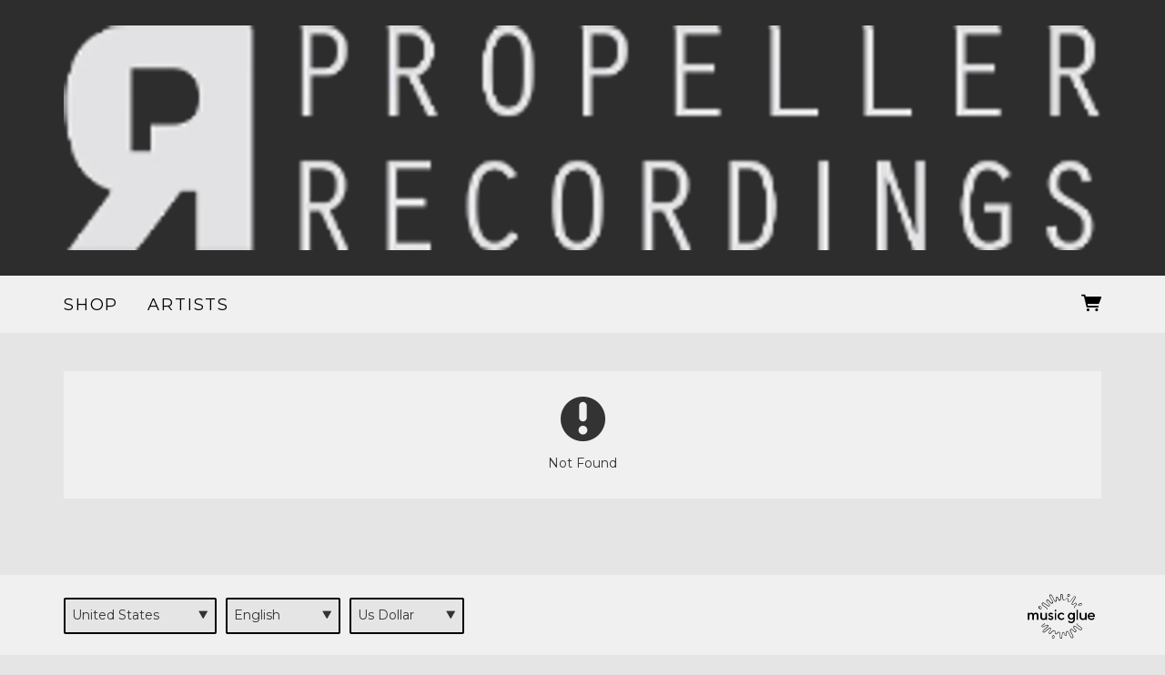

--- FILE ---
content_type: text/html;charset=utf-8
request_url: https://www.musicglue.com/propeller-recordings/browse/sol-heilo/products/skinhorse-playground-vinyl
body_size: 16278
content:
<!doctype html>
<html prefix="og: http://ogp.me/ns#">
  <head>
    <link rel="preconnect" href="https://musicglue-images-prod.global.ssl.fastly.net" />
    <link rel="preconnect" href="https://musicglue-wwwassets.global.ssl.fastly.net" />
    <link rel="dns-prefetch" href="https://musicglue-images-prod.global.ssl.fastly.net" />
    <link rel="dns-prefetch" href="https://musicglue-wwwassets.global.ssl.fastly.net" />
    <link rel="preload" href="https://musicglue-themes.global.ssl.fastly.net/stylesheets/604bc79c-45ec-44b4-8c6d-7dc444d47036/164/d8a3347e-957d-4636-baae-d88662db60f6/torrent.css?v=1" as="style" />
    
    <link rel="preload" href="https://musicglue-production-profile-components.global.ssl.fastly.net/brkwtr/vendor/e7/d1/f9/a1/ed/1a/d7/fb/f0/77.js?v=1" as="script" crossorigin="anonymous" />
    <link rel="preload" href="https://musicglue-production-profile-components.global.ssl.fastly.net/brkwtr/locale.en/9c/20/c4/f4/b5/41/f8/28/f3/ca.js?v=1" as="script" crossorigin="anonymous" />
    <link rel="preload" href="https://musicglue-production-profile-components.global.ssl.fastly.net/brkwtr/app/02/25/b3/82/76/82/f4/b3/da/9e.js?v=1" as="script" crossorigin="anonymous" />
    


    <meta charset="utf-8" />
    <meta http-equiv="x-ua-compatible" content="ie=edge">
    <meta name="viewport" content="width=device-width, initial-scale=1" />

    <title> - Propeller Recordings</title>

    

    
    

    <link rel="icon" type="image/png" href="https://musicglue-images-prod.global.ssl.fastly.net/propeller-recordings/profile/images/g.png?u=aHR0cHM6Ly9tdXNpY2dsdWV3d3dhc3NldHMuczMuYW1hem9uYXdzLmNvbS9nLnBuZw%3D%3D&amp;height=16&amp;width=16&amp;v=2" sizes="16x16">
    <link rel="icon" type="image/png" href="https://musicglue-images-prod.global.ssl.fastly.net/propeller-recordings/profile/images/g.png?u=aHR0cHM6Ly9tdXNpY2dsdWV3d3dhc3NldHMuczMuYW1hem9uYXdzLmNvbS9nLnBuZw%3D%3D&amp;height=32&amp;width=32&amp;v=2" sizes="32x32">
    <link rel="apple-touch-icon" sizes="180x180" href="https://musicglue-images-prod.global.ssl.fastly.net/propeller-recordings/profile/images/g.png?u=aHR0cHM6Ly9tdXNpY2dsdWV3d3dhc3NldHMuczMuYW1hem9uYXdzLmNvbS9nLnBuZw%3D%3D&amp;height=180&amp;width=180&amp;bg=%23ffffff&amp;v=2">

    <link rel="stylesheet" type="text/css" href="https://musicglue-themes.global.ssl.fastly.net/stylesheets/604bc79c-45ec-44b4-8c6d-7dc444d47036/164/d8a3347e-957d-4636-baae-d88662db60f6/torrent.css?v=1" id="themeStyleSheet">

    <script>
      window.BASE_URL = 'https://www.musicglue.com/propeller-recordings';
      window.GRAPH_URL = '/propeller-recordings/__graph';
      window.PREVIEW_ORIGIN = '';
      window.PROFILE_ID = '4d50c050-4de0-0135-4810-7aa4743af4e5';
      
      window.PROFILE_PATH = '/propeller-recordings';
      window.PROFILE_URL = 'https://www.musicglue.com/propeller-recordings';
      window.SHRINKRAY_URL = 'https://musicglue-images-prod.global.ssl.fastly.net/resize';
      window.COUNTRY = 'us';
    </script>

    

    

    
      
      
        <meta property="og:description" content="Propeller Recordings. Shop and Artists" />
      
    
      
      
        <meta name="description" content="Propeller Recordings. Shop and Artists" />
      
    
      
      
        <meta property="og:site_name" content="Propeller Recordings" />
      
    
      
      
        <meta property="og:title" content="Propeller Recordings" />
      
    
      
      
        <meta property="og:type" content="website" />
      
    
      
      
        <meta property="og:url" content="https://www.musicglue.com/propeller-recordings/browse/:vendor/products/:identifier" />
      
    
  </head>

  <body
      data-page-categories=""
      data-page-layout="single-column"
      data-page-path="/browse/:vendor/products/:identifier"
      data-page-tags=""
      data-page-type="product upsells"
  >
    <div id="root">
      <div class="mg-layout">
        <div class="wrapper">
          
            <header class="Header">
  <section class="BannerWrapper">
    <div class="Banner">
      <div class="Banner-content">
        
          <a class="Banner-logo" href="/propeller-recordings/">
            <img
            sizes="(max-width: 1200px) 95vw, 1140px"
            srcset="https://musicglue-images-prod.global.ssl.fastly.net/propeller-recordings/profile/images/propellerinvertweb.png?u=aHR0cHM6Ly9kMTgwcWJkYTZvN2U0ay5jbG91ZGZyb250Lm5ldC9kNy83OS85Zi9jNi9kNy9mYy80NS9jMi9iMC81Ni84NS8zMi80My85Zi9iMS81Yi9wcm9wZWxsZXJpbnZlcnR3ZWIucG5n&amp;mode=contain&amp;width=600&amp;v=2 600w,
              https://musicglue-images-prod.global.ssl.fastly.net/propeller-recordings/profile/images/propellerinvertweb.png?u=aHR0cHM6Ly9kMTgwcWJkYTZvN2U0ay5jbG91ZGZyb250Lm5ldC9kNy83OS85Zi9jNi9kNy9mYy80NS9jMi9iMC81Ni84NS8zMi80My85Zi9iMS81Yi9wcm9wZWxsZXJpbnZlcnR3ZWIucG5n&amp;mode=contain&amp;width=800&amp;v=2 800w,
              https://musicglue-images-prod.global.ssl.fastly.net/propeller-recordings/profile/images/propellerinvertweb.png?u=aHR0cHM6Ly9kMTgwcWJkYTZvN2U0ay5jbG91ZGZyb250Lm5ldC9kNy83OS85Zi9jNi9kNy9mYy80NS9jMi9iMC81Ni84NS8zMi80My85Zi9iMS81Yi9wcm9wZWxsZXJpbnZlcnR3ZWIucG5n&amp;mode=contain&amp;width=1000&amp;v=2 1000w,
              https://musicglue-images-prod.global.ssl.fastly.net/propeller-recordings/profile/images/propellerinvertweb.png?u=aHR0cHM6Ly9kMTgwcWJkYTZvN2U0ay5jbG91ZGZyb250Lm5ldC9kNy83OS85Zi9jNi9kNy9mYy80NS9jMi9iMC81Ni84NS8zMi80My85Zi9iMS81Yi9wcm9wZWxsZXJpbnZlcnR3ZWIucG5n&amp;mode=contain&amp;width=1200&amp;v=2 1200w,
              https://musicglue-images-prod.global.ssl.fastly.net/propeller-recordings/profile/images/propellerinvertweb.png?u=aHR0cHM6Ly9kMTgwcWJkYTZvN2U0ay5jbG91ZGZyb250Lm5ldC9kNy83OS85Zi9jNi9kNy9mYy80NS9jMi9iMC81Ni84NS8zMi80My85Zi9iMS81Yi9wcm9wZWxsZXJpbnZlcnR3ZWIucG5n&amp;mode=contain&amp;width=1400&amp;v=2 1400w,
              https://musicglue-images-prod.global.ssl.fastly.net/propeller-recordings/profile/images/propellerinvertweb.png?u=aHR0cHM6Ly9kMTgwcWJkYTZvN2U0ay5jbG91ZGZyb250Lm5ldC9kNy83OS85Zi9jNi9kNy9mYy80NS9jMi9iMC81Ni84NS8zMi80My85Zi9iMS81Yi9wcm9wZWxsZXJpbnZlcnR3ZWIucG5n&amp;mode=contain&amp;width=1600&amp;v=2 1600w,
              https://musicglue-images-prod.global.ssl.fastly.net/propeller-recordings/profile/images/propellerinvertweb.png?u=aHR0cHM6Ly9kMTgwcWJkYTZvN2U0ay5jbG91ZGZyb250Lm5ldC9kNy83OS85Zi9jNi9kNy9mYy80NS9jMi9iMC81Ni84NS8zMi80My85Zi9iMS81Yi9wcm9wZWxsZXJpbnZlcnR3ZWIucG5n&amp;mode=contain&amp;width=1800&amp;v=2 1800w,
              https://musicglue-images-prod.global.ssl.fastly.net/propeller-recordings/profile/images/propellerinvertweb.png?u=aHR0cHM6Ly9kMTgwcWJkYTZvN2U0ay5jbG91ZGZyb250Lm5ldC9kNy83OS85Zi9jNi9kNy9mYy80NS9jMi9iMC81Ni84NS8zMi80My85Zi9iMS81Yi9wcm9wZWxsZXJpbnZlcnR3ZWIucG5n&amp;mode=contain&amp;width=2000&amp;v=2 2000w,
              https://musicglue-images-prod.global.ssl.fastly.net/propeller-recordings/profile/images/propellerinvertweb.png?u=aHR0cHM6Ly9kMTgwcWJkYTZvN2U0ay5jbG91ZGZyb250Lm5ldC9kNy83OS85Zi9jNi9kNy9mYy80NS9jMi9iMC81Ni84NS8zMi80My85Zi9iMS81Yi9wcm9wZWxsZXJpbnZlcnR3ZWIucG5n&amp;mode=contain&amp;width=2200&amp;v=2 2200w"
            src="https://musicglue-images-prod.global.ssl.fastly.net/propeller-recordings/profile/images/propellerinvertweb.png?u=aHR0cHM6Ly9kMTgwcWJkYTZvN2U0ay5jbG91ZGZyb250Lm5ldC9kNy83OS85Zi9jNi9kNy9mYy80NS9jMi9iMC81Ni84NS8zMi80My85Zi9iMS81Yi9wcm9wZWxsZXJpbnZlcnR3ZWIucG5n&amp;mode=contain&amp;width=1140&amp;v=2"
            />
          </a>
        
        <h1 class="Banner-title">
          <a href="/propeller-recordings/">
            <span>Propeller Recordings</span>
          </a>
        </h1>
      </div>
    </div>
  </section>
</header>
<div class="MenuWrapper" data-scroll data-scroll-trigger=".Header" data-scroll-outclass="sticky">
  <div class="container">
    <div class="header-bar">
      <div role="main" class="TopMenu">
        
        <nav class="Menu">
          
              <a
              href="/propeller-recordings/"
              target="_self"
              title="Shop"
              class="Link MenuLink MenuLink_inactive InternalLink"
              
            >
              Shop
            </a>
          
              <a
              href="/propeller-recordings/artists"
              target="_self"
              title="Artists"
              class="Link MenuLink MenuLink_inactive InternalLink"
              
            >
              Artists
            </a>
          
        </nav>
        <div class="MobileMenu-background" data-action="removeClass" data-remove-class-target=".TopMenu" data-remove-class-value="TopMenu_expanded"></div>
      </div>
      <div class="HeaderBar">
        <div class="HeaderBar-content">
          
            <button class="MobileMenuToggle Button" data-action="toggleClass" data-toggle-class-target=".TopMenu" data-toggle-class-value="TopMenu_expanded">
              Menu
            </button>
          
          
          
          
          <div class="HeaderBarBasket">
            <span data-component="ReservationExpiry" class="Component " data-props="e30="></span>

            <a href="/propeller-recordings/basket" rel="nofollow" class="HeaderBarBasket-link">
              <span data-component="BasketCount" class="Component HeaderBarBasket-count" data-props="e30="></span>
              <span class="HeaderBarBasket-link-icon"></span>
            </a>
          </div>
        </div>
      </div>
      <div class="HeaderBarStreamPlayer">
        <div class="StreamPlayer">
          <div class="StreamPlayer-controls">
            <div class="StreamPlayer-track">
              <span data-component="NowPlayingPlaylist" class="Component StreamPlayer-track-collection" data-props="e30="></span>
              <span data-component="NowPlayingTitle" class="Component StreamPlayer-track-title" data-props="e30="></span>
            </div>
            <span data-component="PrevTrack" class="Component " data-props="e30="></span>
            <span data-component="TogglePlayback" class="Component " data-props="e30="></span>
            <span data-component="NextTrack" class="Component " data-props="e30="></span>
          </div>
        </div>
      </div>
      
    </div>
  </div>
  <span data-component="LoadingBar" class="Component " data-props="e30="></span>
</div>

          

          <main class="Main content FullWidthTemplate">
  <div class="row MainWrapper">
    <div class="container">
      <div class="col-md-12 MainContent">
        
        


  <div class="EmptySection NotFound">
  Not Found
</div>



        
        <div data-context="[base64]">
  <span data-component="Upsells" class="Component " data-props="[base64]"></span>
</div>

        
      </div>
    </div>
  </div>
</main>


          
            <footer>
  <div class="container">
    <div class="Footer">
      <div class="Footer-settings">
        <span data-component="ViewerCountrySelect" class="Component Footer-settings-country" data-props="e30="></span>
        <span data-component="ViewerLanguageSelect" class="Component Footer-settings-language" data-props="e30="></span>
        <span data-component="ViewerCurrencySelect" class="Component Footer-settings-currency" data-props="e30="></span>
      </div>

      <div class="Footer-logos">
        
        <a href="https://www.musicglue.com/" target="_blank" rel="noopener" class="Footer-logo Footer-logos-mg">
          <span class="musicglue-logo"></span>
        </a>
      </div>

      <span data-component="ChangeCookieSettings" class="Component " data-props="eyJtYW5hZ2VkQnkiOiJQcm9wZWxsZXIgUmVjb3JkaW5ncyJ9"></span>
    </div>
  </div>
</footer>



          
        </div>
      </div>
    </div>
    <script>
      window.initialStore = {"platform":{"homeUrl":"https://www.musicglue.com","name":"Music Glue","policyOwner":"Music Glue","policyUrl":"https://www.musicglue.com/policies","termsUrl":"https://www.musicglue.com/terms-and-conditions"},"profile":{"uuid":"4d50c050-4de0-0135-4810-7aa4743af4e5","websiteMode":false,"name":"Propeller Recordings","slug":"propeller-recordings","supportedCurrencies":["USD"]},"viewer":{"id":"d6cec4c5-64fb-402e-b35f-a038c9b68ae7","currency":"usd","country":{"code":"us","name":"United States","region":"Americas"},"eu":false,"language":"en","marketingCookies":true,"analyticsCookies":true},"pixelTrackingConfig":{"__typename":"PixelTrackingConfig","googleAnalytics":null,"googleTagManager":null,"facebookPixel":"377698692605838","twitterTag":null,"mgGoogleAnalyticsKey":"UA-1946445-18"},"streams":{"tracks":[],"playback":{"pending":false,"hasNext":false,"streamId":null,"playlistId":"page"}},"page":{"themePreview":null,"secret":null,"eventsQueue":[{"action":"track","productId":null,"id":null,"name":null,"price":null,"type":"product"}]}};
      if (window.hydrateStore) window.hydrateStore();
    </script>
    <script>
      var performance = window.performance;
      var hasPerf = performance && typeof performance.now === "function";
      var loadedStates = {
        UNREPORTED: "unreported",
        FAILED: "failed to load",
        LOADED: "loaded"
      };

      window.__resourcesLoadedState = {
        app: { state: loadedStates.UNREPORTED, timing: undefined },
        language: { state: loadedStates.UNREPORTED, timing: undefined },
        polyfill: { state: loadedStates.UNREPORTED, timing: undefined },
        preview: { state: loadedStates.UNREPORTED, timing: undefined },
        vendor: { state: loadedStates.UNREPORTED, timing: undefined },
      };

      function reportResourceFailure(resource) {
        window.__resourcesLoadedState[resource].state = loadedStates.FAILED;

        if (hasPerf) {
          window.__resourcesLoadedState[resource].timing = performance.now();
        }
      }

      function reportResourceSuccess(resource) {
        window.__resourcesLoadedState[resource].state = loadedStates.LOADED;

        if (hasPerf) {
          window.__resourcesLoadedState[resource].timing = performance.now();
        }
      }
    </script>

    
    <script
      crossorigin="anonymous"
      src="https://musicglue-production-profile-components.global.ssl.fastly.net/brkwtr/vendor/e7/d1/f9/a1/ed/1a/d7/fb/f0/77.js?v=1"
      onload="reportResourceSuccess('vendor')"
      onerror="reportResourceFailure('vendor')"
    ></script>
    <script
      crossorigin="anonymous"
      src="https://musicglue-production-profile-components.global.ssl.fastly.net/brkwtr/locale.en/9c/20/c4/f4/b5/41/f8/28/f3/ca.js?v=1"
      onload="reportResourceSuccess('language')"
      onerror="reportResourceFailure('language')"
    ></script>
    <script
      crossorigin="anonymous"
      src="https://musicglue-production-profile-components.global.ssl.fastly.net/brkwtr/app/02/25/b3/82/76/82/f4/b3/da/9e.js?v=1"
      onload="reportResourceSuccess('app')"
      onerror="reportResourceFailure('app')"
    ></script>
    
    

  <!-- Google Analytics -->
  <script>
    window.ga=window.ga||function(){(ga.q=ga.q||[]).push(arguments)};ga.l=+new Date;

    
      ga('create', 'UA-1946445-18', 'auto', 'mgTracker');
      
      ga('mgTracker.send', 'pageview');
      ga('mgTracker.require', 'ecommerce');
    

    
  </script>
  <script async src='https://www.google-analytics.com/analytics.js'></script>
  <!-- End of Google Analytics -->



  <!-- Google Tag Manager -->
  

  
    <!-- Facebook Pixel -->
    <script>
      !function(f,b,e,v,n,t,s){if(f.fbq)return;n=f.fbq=function(){n.callMethod?
      n.callMethod.apply(n,arguments):n.queue.push(arguments)};if(!f._fbq)f._fbq=n;
      n.push=n;n.loaded=!0;n.version='2.0';n.queue=[];t=b.createElement(e);t.async=!0;
      t.src=v;s=b.getElementsByTagName(e)[0];s.parentNode.insertBefore(t,s)}(window,
      document,'script','https://connect.facebook.net/en_US/fbevents.js');

      fbq('init', '377698692605838');
      fbq('track', 'PageView');
    </script>

    <noscript>
      <img
        height="1"
        width="1"
        style="display:none"
        src="https://www.facebook.com/tr?id=377698692605838&ev=PageView&noscript=1"
      />
    </noscript>
    <!-- End of Facebook Pixel -->
  


  



    <!-- Fathom - beautiful, simple website analytics -->
    <script src="https://cdn.usefathom.com/script.js" data-site="DLSPGGXO" defer></script>
    <!-- / Fathom -->
  </body>
</html>


--- FILE ---
content_type: text/css; charset=utf-8
request_url: https://musicglue-themes.global.ssl.fastly.net/stylesheets/604bc79c-45ec-44b4-8c6d-7dc444d47036/164/d8a3347e-957d-4636-baae-d88662db60f6/torrent.css?v=1
body_size: 39524
content:
@import url("https://fonts.googleapis.com/css?family=Montserrat");@font-face{font-family:'gluecons';src:url("https://musicglue-wwwassets.global.ssl.fastly.net/fonts/v3.2/gluecons.woff2") format("woff2"),url("https://musicglue-wwwassets.global.ssl.fastly.net/fonts/v3.2/gluecons.woff") format("woff"),url("https://musicglue-wwwassets.global.ssl.fastly.net/fonts/v3.2/gluecons.svg#gluecons") format("svg");font-weight:normal;font-style:normal;font-display:block}[class^="icon-"],[class*=" icon-"]{font-family:'gluecons' !important;speak:none;font-style:normal;font-weight:normal;font-variant:normal;text-transform:none;line-height:1;-webkit-font-smoothing:antialiased;-moz-osx-font-smoothing:grayscale}.icon-musicglue::before{content:"\e647"}.icon-musicglue-power::before{content:"\e644"}.icon-musicglue-gluesplat::before{content:"\e646"}.icon-musicglue-splat::before{content:"\e643"}.icon-musicglue-mini::before{content:"\e645"}.icon-dovetail-icon::before{content:"\e6cf"}.icon-doorman::before{content:"\e6bb"}.icon-ticket::before{content:"\e613"}.icon-ticket-circle::before{content:"\e612"}.icon-ticketeticket::before{content:"\e69b"}.icon-ticketeticket-circle::before{content:"\e610"}.icon-ticketphysical::before{content:"\e6a1"}.icon-ticketphysical-circle::before{content:"\e60f"}.icon-ticketcobo::before{content:"\e69a"}.icon-ticketcobo-circle::before{content:"\e611"}.icon-ticket-ballot::before{content:"\e903"}.icon-calendar::before{content:"\e684"}.icon-calendar-circle::before{content:"\e683"}.icon-listings-circle::before{content:"\e6b9"}.icon-listings::before{content:"\e6ba"}.icon-bundle-circle::before{content:"\e685"}.icon-bundle::before{content:"\e6de"}.icon-box::before{content:"\e687"}.icon-box-circle::before{content:"\e686"}.icon-home::before{content:"\e654"}.icon-home-circle::before{content:"\e6b1"}.icon-dashboard-circle::before{content:"\e674"}.icon-dashboard::before{content:"\e675"}.icon-clock::before{content:"\e67b"}.icon-clock-circle::before{content:"\e6b3"}.icon-bin-circle::before{content:"\e6b4"}.icon-bin::before{content:"\e68a"}.icon-pages-circle::before{content:"\e6bc"}.icon-pages::before{content:"\e6bd"}.icon-list-number-circle::before{content:"\e6be"}.icon-list-ol-circle::before{content:"\e6be"}.icon-list-number-bullets::before{content:"\e6bf"}.icon-list-ol::before{content:"\e6bf"}.icon-list-bullets-circle::before{content:"\e6c1"}.icon-list-ul-circle::before{content:"\e6c1"}.icon-list-bullets::before{content:"\e6c0"}.icon-list-ul::before{content:"\e6c0"}.icon-link::before{content:"\e6c2"}.icon-link-circle::before{content:"\e6c3"}.icon-audio-circle::before{content:"\e6c4"}.icon-audio::before{content:"\e6c5"}.icon-video-circle::before{content:"\e6c6"}.icon-video::before{content:"\e6c7"}.icon-money-circle::before{content:"\e6c9"}.icon-money::before{content:"\e6ca"}.icon-currency-circle::before{content:"\e676"}.icon-devices::before{content:"\e6cb"}.icon-devices-circle::before{content:"\e6cc"}.icon-language-circle::before{content:"\e6cd"}.icon-language::before{content:"\e6ce"}.icon-image-circle::before{content:"\e6d1"}.icon-picture-circle::before{content:"\e6d1"}.icon-image::before{content:"\e6d2"}.icon-picture::before{content:"\e6d2"}.icon-globe-circle::before{content:"\e6d3"}.icon-globe::before{content:"\e6d4"}.icon-van::before{content:"\e906"}.icon-warehouse::before{content:"\e908"}.icon-user-multi-circle::before{content:"\e6d5"}.icon-user-multi::before{content:"\e6d6"}.icon-user-circle::before{content:"\e6d7"}.icon-user::before{content:"\e6d8"}.icon-fan1::before{content:"\e909"}.icon-member-circle::before{content:"\e904"}.icon-member::before{content:"\e905"}.icon-tshirt::before{content:"\e6d9"}.icon-merch::before{content:"\e6d9"}.icon-tshirt-circle::before{content:"\e6db"}.icon-merch-circle::before{content:"\e6db"}.icon-official-merchendise::before{content:"\e902"}.icon-vinyl::before{content:"\e90a"}.icon-cd::before{content:"\e90c"}.icon-spanner::before{content:"\e6da"}.icon-spanner-circle::before{content:"\e6dc"}.icon-trolley-circle::before{content:"\e60a"}.icon-trolley::before{content:"\e60b"}.icon-trolley-empty::before{content:"\e90d"}.icon-tag::before{content:"\e90e"}.icon-switchright::before{content:"\e61c"}.icon-switchleft::before{content:"\e61f"}.icon-starmultiple-circle::before{content:"\e620"}.icon-star-circle::before{content:"\e621"}.icon-artist-circle::before{content:"\e621"}.icon-performer-circle::before{content:"\e621"}.icon-star::before{content:"\e622"}.icon-artist::before{content:"\e622"}.icon-performer::before{content:"\e622"}.icon-search-circle::before{content:"\e625"}.icon-search::before,[data-component="SearchInput"] .SearchInput-button::before{content:"\e626"}.icon-question-circle::before{content:"\e62b"}.icon-print-circle::before{content:"\e62c"}.icon-print::before{content:"\e62d"}.icon-document::before{content:"\e90f"}.icon-document-copy::before{content:"\e910"}.icon-power-circle::before{content:"\e62e"}.icon-power::before{content:"\e62f"}.icon-plus-circle::before{content:"\e630"}.icon-minus-circle::before{content:"\e631"}.icon-plus::before{content:"\e632"}.icon-pinmultiple-circle::before{content:"\e636"}.icon-pin-circle::before{content:"\e637"}.icon-venue-circle::before{content:"\e637"}.icon-pin::before{content:"\e638"}.icon-venue::before{content:"\e638"}.icon-pencil-circle::before{content:"\e639"}.icon-pencil::before{content:"\e63a"}.icon-pause-circle::before{content:"\e63b"}.icon-pause::before{content:"\e63c"}.icon-padlockunlock::before{content:"\e63d"}.icon-padlock::before{content:"\e63e"}.icon-offer-voucher::before{content:"\e63f"}.icon-offer-percent::before{content:"\e640"}.icon-offer::before{content:"\e641"}.icon-note::before{content:"\e642"}.icon-menu::before{content:"\e648"}.icon-megaphonemultiple-circle::before{content:"\e649"}.icon-megaphone-circle::before{content:"\e64a"}.icon-promoter-circle::before{content:"\e64a"}.icon-megaphone::before{content:"\e64b"}.icon-promoter::before{content:"\e64b"}.icon-mail-circle::before{content:"\e64c"}.icon-physical-circle::before{content:"\e64c"}.icon-mail::before{content:"\e64d"}.icon-physical::before{content:"\e64d"}.icon-lightning-circle::before{content:"\e64e"}.icon-pod-circle::before{content:"\e64e"}.icon-lightning::before{content:"\e64f"}.icon-pod::before{content:"\e64f"}.icon-undo::before{content:"\e911"}.icon-redo::before{content:"\e912"}.icon-leftarrow::before{content:"\e651"}.icon-downleftarrow::before{content:"\e671"}.icon-downarrow::before{content:"\e672"}.icon-downrightarrow::before{content:"\e66e"}.icon-rightarrow::before{content:"\e629"}.icon-uprightarrow::before{content:"\e603"}.icon-uparrow::before{content:"\e607"}.icon-upleftarrow::before{content:"\e606"}.icon-volume-mute::before{content:"\e913"}.icon-volume-down::before{content:"\e914"}.icon-volume-up::before{content:"\e915"}.icon-left::before{content:"\e652"}.icon-left-circle::before{content:"\e6b7"}.icon-right::before{content:"\e62a"}.icon-right-circle::before{content:"\e6b5"}.icon-up::before{content:"\e608"}.icon-up-circle::before{content:"\e6b8"}.icon-down::before{content:"\e673"}.icon-down-circle::before{content:"\e6b6"}.icon-downto::before{content:"\e66d"}.icon-upto::before{content:"\e602"}.icon-left-rewind::before{content:"\e650"}.icon-right-fastforward::before{content:"\e628"}.icon-download::before{content:"\e670"}.icon-digital::before{content:"\e670"}.icon-download-circle::before{content:"\e66f"}.icon-digital-circle::before{content:"\e66f"}.icon-upload-circle::before{content:"\e604"}.icon-upload::before{content:"\e605"}.icon-switchleftright-circle::before{content:"\e61d"}.icon-switchleftright::before{content:"\e61e"}.icon-switchupdown-circle::before{content:"\e61a"}.icon-switchupdown::before{content:"\e61b"}.icon-play-circle::before{content:"\e634"}.icon-play::before{content:"\e635"}.icon-stop::before{content:"\e916"}.icon-triangle-circle::before{content:"\e60c"}.icon-triangle::before{content:"\e60d"}.icon-heart::before{content:"\e655"}.icon-heart-circle::before{content:"\e6b2"}.icon-handshake-circle::before{content:"\e68c"}.icon-ticket-insurance-circle::before{content:"\e68c"}.icon-handshake::before{content:"\e657"}.icon-handopen-circle::before{content:"\e68b"}.icon-handopen::before{content:"\e658"}.icon-handstop-circle::before{content:"\e67d"}.icon-handstop::before{content:"\e656"}.icon-thumbup-circle::before{content:"\e616"}.icon-thumbup::before{content:"\e617"}.icon-thumbdown-circle::before{content:"\e618"}.icon-thumbdown::before{content:"\e619"}.icon-info-circle::before{content:"\e653"}.icon-graph-circle::before{content:"\e659"}.icon-graph::before{content:"\e65a"}.icon-gear-circle::before{content:"\e65c"}.icon-gear::before{content:"\e65d"}.icon-flag-circle::before{content:"\e65e"}.icon-flag::before{content:"\e65f"}.icon-facesmile-circle::before{content:"\e660"}.icon-fan-circle::before{content:"\e660"}.icon-facesmile::before{content:"\e661"}.icon-fan::before{content:"\e661"}.icon-facesad-circle::before{content:"\e662"}.icon-facesad::before{content:"\e663"}.icon-faceconnect-circle::before{content:"\e664"}.icon-faceconnect::before{content:"\e665"}.icon-eat-circle::before{content:"\e66b"}.icon-eat::before{content:"\e66c"}.icon-eye-circle::before{content:"\e667"}.icon-eye::before{content:"\e68f"}.icon-eyeclosed::before{content:"\e668"}.icon-exclamation-circle::before{content:"\e669"}.icon-email-circle::before{content:"\e66a"}.icon-tick-circle::before{content:"\e614"}.icon-tick::before{content:"\e615"}.icon-cross-circle::before{content:"\e677"}.icon-cross::before{content:"\e678"}.icon-no::before{content:"\e6c8"}.icon-book::before{content:"\e688"}.icon-tickmedal::before{content:"\e60e"}.icon-copy-circle::before{content:"\e679"}.icon-copy::before{content:"\e67a"}.icon-circle::before{content:"\e67c"}.icon-cardticklock::before{content:"\e67e"}.icon-cardtick::before{content:"\e67f"}.icon-cardcross::before{content:"\e680"}.icon-cardclock::before{content:"\e681"}.icon-card::before{content:"\e682"}.icon-spinner::before{content:"\e624"}.icon-throbber::before{content:"\e624"}.icon-minus::before{content:"\e633"}.icon-block::before{content:"\e689"}.icon-asterisk-circle::before{content:"\e68d"}.icon-asterisk::before{content:"\e68e"}.icon-facebook::before{content:"\e666"}.icon-badge-facebook::before{content:"\e666"}.icon-twitter::before{content:"\e609"}.icon-apple::before{content:"\e907"}.icon-youtube::before{content:"\e600"}.icon-spotify::before{content:"\e900"}.icon-soundcloud::before{content:"\e901"}.icon-itunes::before{content:"\e917"}.icon-podcast::before{content:"\e918"}.icon-instagram::before{content:"\e693"}.icon-badge-linkedin::before{content:"\e69f"}.icon-snapchat::before{content:"\e919"}.icon-vk::before{content:"\e91a"}.icon-share::before{content:"\e623"}.icon-rss::before{content:"\e627"}.icon-google::before{content:"\e65b"}.icon-paypal::before{content:"\e91b"}.icon-vimeo::before{content:"\e601"}.icon-wikipedia::before{content:"\e6a7"}.icon-tumblr::before{content:"\e6a4"}.icon-whatsapp::before{content:"\e6a6"}.icon-amazon::before{content:"\e91c"}.icon-bandcamp::before{content:"\e91d"}.icon-github::before{content:"\e91e"}.icon-react::before{content:"\e91f"}.container,.Banner-content,.CheckoutFormPage-basket .Card-content,.ProductCatalogue_rows .CompactProduct{margin-left:auto;margin-right:auto;padding-left:1rem;padding-right:1rem}.container::after,.Banner-content::after,.CheckoutFormPage-basket .Card-content::after,.ProductCatalogue_rows .CompactProduct::after{content:"";display:table;clear:both}.container-fluid{margin-left:auto;margin-right:auto;padding-left:1rem;padding-right:1rem}.container-fluid::after{content:"";display:table;clear:both}.row,.CheckoutFormAddress-fieldPair,.CheckoutFormCard-numbers,.CheckoutBasketPrices-section{margin-left:-1rem;margin-right:-1rem}.row::after,.CheckoutFormAddress-fieldPair::after,.CheckoutFormCard-numbers::after,.CheckoutBasketPrices-section::after{content:"";display:table;clear:both}.col-xs-1,.EmptyBundleGroup-icon,.col-xs-2,.CheckoutBasketLine-share,.col-xs-3,.EventHighlight-date,.BasketLine-total,.DiscountInformation-discount,.BasketEstimatedShippingInfo-amount,.EventListingListItem-date,.BundleDetail .ProductDetail-bundle-image,.col-xs-4,.BasketLinePurchasable-link,.DiscountInformation-title,.BasketDisplayTotal-label,.CheckoutBasketLine-total,.col-xs-5,.TicketBuyActions,.col-xs-6,.BasketLine-titles,.BasketLine-quantity,.BasketDisplayTotal-amount,.CheckoutFormCard-expires,.CheckoutFormCard-cvc,.CheckoutBasketPrices-label,.CheckoutBasketPrices-price,.ProductCatalogue_rows .CompactProduct-graphic,.col-xs-7,.EventTicket-info,.col-xs-8,.BasketLinePurchasable-titles,.ProductCatalogue_rows .CompactProduct-name,.col-xs-9,.BasketEstimatedShippingInfo-title,.EventListingListItem-content,.BundleDetail-content,.col-xs-10,.CheckoutBasketLine-titles,.col-xs-11,.EmptyBundleGroup-text,.col-xs-12,.DiscountInformation-form,.CheckoutFormCard-number,.CheckoutResultInfo,.CheckoutResultPage-info-mg,.EventDetailPerformance-link,.EventListingListItem-title,.EventListingListItem-tickets,.BundleProduct-info .ProductDetailImages,.BundleProduct-share,.EmptyBundleGroup,.ProductCatalogue_rows .CompactProduct-buy,.col-sm-1,.col-sm-2,.CheckoutBasketLine .BasketLineImage,.col-sm-3,.col-sm-4,.col-sm-5,.col-sm-6,.ConfirmLocationForm-city,.ConfirmLocationForm-country,.CheckoutFormAddress-fieldPair>.Input,.CheckoutFormAddress-fieldPair .CheckoutFormAddress-fieldPair-first,.CheckoutFormAddress-fieldPair .CheckoutFormAddress-fieldPair-second,.col-sm-7,.col-sm-8,.col-sm-9,.EventHighlight-venue,.col-sm-10,.col-sm-11,.col-sm-12,.col-md-1,.BasketLineImage,.col-md-2,.col-md-3,.col-md-4,.Footer-logos,.EventDetailGraphic,.BundleProduct-info,.col-md-5,.CheckoutFormPage-basket,.CheckoutResultPage-summary,.col-md-6,.ProductDetailImages,.ProductDetail-info,.col-md-7,.CheckoutFormPage-form,.CheckoutResultPage-info,.col-md-8,.Footer-settings,.EventDetailInfo,.BundleProduct-choices,.col-md-9,.col-md-10,.col-md-11,.col-md-12,.ConfirmLocationForm-submit,.col-lg-1,.col-lg-2,.col-lg-3,.col-lg-4,.EventDetailPerformance-image,.col-lg-5,.col-lg-6,.col-lg-7,.col-lg-8,.EventDetailPerformance-biography,.col-lg-9,.col-lg-10,.col-lg-11,.col-lg-12,.col-xl-1,.col-xl-2,.col-xl-3,.col-xl-4,.col-xl-5,.col-xl-6,.col-xl-7,.col-xl-8,.col-xl-9,.col-xl-10,.col-xl-11,.col-xl-12{position:relative;min-height:1px;padding-left:1rem;padding-right:1rem}.col-xs-1,.EmptyBundleGroup-icon,.col-xs-2,.CheckoutBasketLine-share,.col-xs-3,.EventHighlight-date,.BasketLine-total,.DiscountInformation-discount,.BasketEstimatedShippingInfo-amount,.EventListingListItem-date,.BundleDetail .ProductDetail-bundle-image,.col-xs-4,.BasketLinePurchasable-link,.DiscountInformation-title,.BasketDisplayTotal-label,.CheckoutBasketLine-total,.col-xs-5,.TicketBuyActions,.col-xs-6,.BasketLine-titles,.BasketLine-quantity,.BasketDisplayTotal-amount,.CheckoutFormCard-expires,.CheckoutFormCard-cvc,.CheckoutBasketPrices-label,.CheckoutBasketPrices-price,.ProductCatalogue_rows .CompactProduct-graphic,.col-xs-7,.EventTicket-info,.col-xs-8,.BasketLinePurchasable-titles,.ProductCatalogue_rows .CompactProduct-name,.col-xs-9,.BasketEstimatedShippingInfo-title,.EventListingListItem-content,.BundleDetail-content,.col-xs-10,.CheckoutBasketLine-titles,.col-xs-11,.EmptyBundleGroup-text,.col-xs-12,.DiscountInformation-form,.CheckoutFormCard-number,.CheckoutResultInfo,.CheckoutResultPage-info-mg,.EventDetailPerformance-link,.EventListingListItem-title,.EventListingListItem-tickets,.BundleProduct-info .ProductDetailImages,.BundleProduct-share,.EmptyBundleGroup,.ProductCatalogue_rows .CompactProduct-buy{float:left}.col-xs-1,.EmptyBundleGroup-icon{width:8.33333%}.col-xs-2,.CheckoutBasketLine-share{width:16.66667%}.col-xs-3,.EventHighlight-date,.BasketLine-total,.DiscountInformation-discount,.BasketEstimatedShippingInfo-amount,.EventListingListItem-date,.BundleDetail .ProductDetail-bundle-image{width:25%}.col-xs-4,.BasketLinePurchasable-link,.DiscountInformation-title,.BasketDisplayTotal-label,.CheckoutBasketLine-total,.CheckoutBasketLine-share{width:33.33333%}.col-xs-5,.TicketBuyActions{width:41.66667%}.col-xs-6,.BasketLine-titles,.BasketLine-quantity,.BasketDisplayTotal-amount,.CheckoutFormCard-expires,.CheckoutFormCard-cvc,.CheckoutBasketPrices-label,.CheckoutBasketPrices-price,.ProductCatalogue_rows .CompactProduct-graphic{width:50%}.col-xs-7,.EventTicket-info{width:58.33333%}.col-xs-8,.BasketLinePurchasable-titles,.DiscountInformation-discount,.ProductCatalogue_rows .CompactProduct-name{width:66.66667%}.col-xs-9,.BasketEstimatedShippingInfo-title,.EventListingListItem-content,.BundleDetail-content{width:75%}.col-xs-10,.CheckoutBasketLine-titles{width:83.33333%}.col-xs-11,.EmptyBundleGroup-text{width:91.66667%}.col-xs-12,.DiscountInformation-form,.CheckoutFormCard-number,.CheckoutResultInfo,.CheckoutResultPage-info-mg,.EventDetailPerformance-link,.EventListingListItem-title,.EventListingListItem-tickets,.BundleProduct-info .ProductDetailImages,.BundleProduct-share,.EmptyBundleGroup,.ProductCatalogue_rows .CompactProduct-buy{width:100%}.col-xs-pull-0{right:auto}.col-xs-pull-1{right:8.33333%}.col-xs-pull-2{right:16.66667%}.col-xs-pull-3{right:25%}.col-xs-pull-4{right:33.33333%}.col-xs-pull-5{right:41.66667%}.col-xs-pull-6{right:50%}.col-xs-pull-7{right:58.33333%}.col-xs-pull-8{right:66.66667%}.col-xs-pull-9{right:75%}.col-xs-pull-10{right:83.33333%}.col-xs-pull-11{right:91.66667%}.col-xs-pull-12{right:100%}.col-xs-push-0{left:auto}.col-xs-push-1{left:8.33333%}.col-xs-push-2{left:16.66667%}.col-xs-push-3{left:25%}.col-xs-push-4{left:33.33333%}.col-xs-push-5{left:41.66667%}.col-xs-push-6{left:50%}.col-xs-push-7{left:58.33333%}.col-xs-push-8{left:66.66667%}.col-xs-push-9{left:75%}.col-xs-push-10{left:83.33333%}.col-xs-push-11{left:91.66667%}.col-xs-push-12{left:100%}.col-xs-offset-0{margin-left:0%}.col-xs-offset-1{margin-left:8.33333%}.col-xs-offset-2{margin-left:16.66667%}.col-xs-offset-3{margin-left:25%}.col-xs-offset-4{margin-left:33.33333%}.col-xs-offset-5{margin-left:41.66667%}.col-xs-offset-6{margin-left:50%}.col-xs-offset-7{margin-left:58.33333%}.col-xs-offset-8{margin-left:66.66667%}.col-xs-offset-9{margin-left:75%}.col-xs-offset-10{margin-left:83.33333%}.col-xs-offset-11{margin-left:91.66667%}.col-xs-offset-12{margin-left:100%}/*! normalize.css v3.0.3 | MIT License | github.com/necolas/normalize.css */html{font-family:sans-serif;-ms-text-size-adjust:100%;-webkit-text-size-adjust:100%}body{margin:0}article,aside,details,figcaption,figure,footer,header,hgroup,main,menu,nav,section,summary{display:block}audio,canvas,progress,video{display:inline-block;vertical-align:baseline}audio:not([controls]){display:none;height:0}[hidden],template{display:none}a{background-color:transparent}a:active{outline:0}a:hover{outline:0}abbr[title]{border-bottom:1px dotted}b,strong{font-weight:bold}dfn{font-style:italic}h1{font-size:2em;margin:0.67em 0}mark{background:#ff0;color:#000}small{font-size:80%}sub,sup{font-size:75%;line-height:0;position:relative;vertical-align:baseline}sup{top:-0.5em}sub{bottom:-0.25em}img{border:0}svg:not(:root){overflow:hidden}figure{margin:1em 40px}hr{-webkit-box-sizing:content-box;-moz-box-sizing:content-box;box-sizing:content-box;height:0}pre{overflow:auto}code,kbd,pre,samp{font-family:monospace, monospace;font-size:1em}button,input,optgroup,select,textarea{color:inherit;font:inherit;margin:0}button{overflow:visible}button,select{text-transform:none}button,html input[type="button"],input[type="reset"],input[type="submit"]{-webkit-appearance:button;cursor:pointer}button[disabled],html input[disabled]{cursor:default}button::-moz-focus-inner,input::-moz-focus-inner{border:0;padding:0}input{line-height:normal}input[type="checkbox"],input[type="radio"]{-webkit-box-sizing:border-box;-moz-box-sizing:border-box;box-sizing:border-box;padding:0}input[type="number"]::-webkit-inner-spin-button,input[type="number"]::-webkit-outer-spin-button{height:auto}input[type="search"]{-webkit-appearance:textfield;-webkit-box-sizing:content-box;-moz-box-sizing:content-box;box-sizing:content-box}input[type="search"]::-webkit-search-cancel-button,input[type="search"]::-webkit-search-decoration{-webkit-appearance:none}fieldset{border:1px solid #c0c0c0;margin:0 2px;padding:0.35em 0.625em 0.75em}legend{border:0;padding:0}textarea{overflow:auto}optgroup{font-weight:bold}table{border-collapse:collapse;border-spacing:0}td,th{padding:0}html{-webkit-box-sizing:border-box;-moz-box-sizing:border-box;box-sizing:border-box}*,*::before,*::after{-webkit-box-sizing:inherit;-moz-box-sizing:inherit;box-sizing:inherit}@-moz-viewport{width:device-width}@-ms-viewport{width:device-width}@-o-viewport{width:device-width}@-webkit-viewport{width:device-width}@viewport{width:device-width}html{font-size:14px;-webkit-tap-highlight-color:rgba(0,0,0,0)}body{font-family:"Montserrat",sans-serif;font-size:14px;line-height:1.5;color:#333;background-color:#e5e5e5}[tabindex="-1"]:focus{outline:none !important}h1,h2,h3,h4,.UserInbox-message a .title,h5,h6{margin-top:0;margin-bottom:.5rem}p{margin-top:0;margin-bottom:1rem}abbr[title],abbr[data-original-title]{cursor:help;border-bottom:1px dotted #777}address{margin-bottom:1rem;font-style:normal;line-height:inherit}ol,ul,dl{margin-top:0;margin-bottom:1rem}ol ol,ul ul,ol ul,ul ol{margin-bottom:0}dt{font-weight:bold}dd{margin-bottom:.5rem;margin-left:0}blockquote{margin:0 0 1rem}a{color:#000;text-decoration:none}a:focus,a:hover{color:#333;text-decoration:underline}a:focus{outline:thin dotted;outline:5px auto -webkit-focus-ring-color;outline-offset:-2px}pre{margin-top:0;margin-bottom:1rem}figure{margin:0 0 1rem}img{vertical-align:middle}[role="button"]{cursor:pointer}a,area,button,[role="button"],input,label,select,summary,textarea{-ms-touch-action:manipulation;touch-action:manipulation}table{background-color:rgba(0,0,0,0)}caption{padding-top:.75rem;padding-bottom:.75rem;color:#777;text-align:left;caption-side:bottom}th{text-align:left}label{display:inline-block;margin-bottom:.5rem}button:focus{outline:1px dotted;outline:5px auto -webkit-focus-ring-color}input,button,select,textarea{margin:0;line-height:inherit;-webkit-border-radius:0;-moz-border-radius:0;border-radius:0}textarea{resize:vertical}fieldset{min-width:0;padding:0;margin:0;border:0}legend{display:block;width:100%;padding:0;margin-bottom:.5rem;font-size:1.5rem;line-height:inherit}input[type="search"]{-webkit-box-sizing:inherit;-moz-box-sizing:inherit;box-sizing:inherit;-webkit-appearance:none}output{display:inline-block}[hidden]{display:none !important}h1,h2,h3,h4,.UserInbox-message a .title,h5,h6,.h1,.h2,.h3,.h4,.h5,.h6{margin-bottom:.5rem;font-family:"Montserrat";font-weight:500;line-height:1.1;color:inherit}h1{font-size:2.5rem}h2{font-size:2rem}h3{font-size:1.75rem}h4,.UserInbox-message a .title{font-size:1.5rem}h5{font-size:1.25rem}h6{font-size:1rem}.h1{font-size:2.5rem}.h2{font-size:2rem}.h3{font-size:1.75rem}.h4{font-size:1.5rem}.h5{font-size:1.25rem}.h6{font-size:1rem}.lead{font-size:1.25rem;font-weight:300}.display-1{font-size:6rem;font-weight:300}.display-2{font-size:5.5rem;font-weight:300}.display-3{font-size:4.5rem;font-weight:300}.display-4{font-size:3.5rem;font-weight:300}hr{margin-top:1rem;margin-bottom:1rem;border:0;border-top:2px solid rgba(0,0,0,0.1)}small,.small{font-size:80%;font-weight:normal}mark,.mark{padding:.2em;background-color:#000}.list-unstyled{padding-left:0;list-style:none}.list-inline{padding-left:0;list-style:none}.list-inline-item{display:inline-block}.list-inline-item:not(:last-child){margin-right:5px}.dl-horizontal{margin-right:-2rem;margin-left:-2rem}.dl-horizontal::after{content:"";display:table;clear:both}.initialism{font-size:90%;text-transform:uppercase}.blockquote{padding:.5rem 1rem;margin-bottom:1rem;font-size:17.5px;border-left:0.25rem solid #777}.blockquote-footer{display:block;font-size:80%;line-height:1.5;color:#eee}.blockquote-footer::before{content:"\2014 \00A0"}.blockquote-reverse{padding-right:1rem;padding-left:0;text-align:right;border-right:0.25rem solid #777;border-left:0}.blockquote-reverse .blockquote-footer::before{content:""}.blockquote-reverse .blockquote-footer::after{content:"\00A0 \2014"}.StreamPlayer-play_loading::before,.HeaderBarUser-toggle-icon::before,.EmptyProducts::before,.SocialAccount-Instagram::before,.SocialAccount-YouTube::before,.SocialAccount-Apple::before,.EventDetailGraphic .ShareButtons .ShareTwitter::before,.BundleProduct-share .ShareTwitter::before,.ProductDetail-info .ProductDetail-share .ShareTwitter::before,.CheckoutBasketLine-share-twitter::before,.SocialAccount-Twitter::before,.EmptyBasket::before,[data-component="AddToBasket"] button .LoadingButton-content::before,[data-component="AddToBasket"] button .NumberStepper-content::before,.HeaderBarBasket-link-icon::before,.EventTickets .ProductInBasketWidget a::before,.BundleProduct-summary .LoadingButton-content::before,.BundleProduct-summary .NumberStepper-content::before,.ProductDetail-info .DigitalBuyActions .Button .LoadingButton-content::before,.ProductDetail-info .DigitalBuyActions .EventDetailGraphic .ShareButtons a .LoadingButton-content::before,.EventDetailGraphic .ShareButtons .ProductDetail-info .DigitalBuyActions a .LoadingButton-content::before,.ProductDetail-info .DigitalBuyActions .BundleProduct-share a .LoadingButton-content::before,.BundleProduct-share .ProductDetail-info .DigitalBuyActions a .LoadingButton-content::before,.ProductDetail-info .DigitalBuyActions .ProductDetail-share a .LoadingButton-content::before,.ProductDetail-info .ProductDetail-share .DigitalBuyActions a .LoadingButton-content::before,.ProductDetail-info .DigitalBuyActions .EventDetailGraphic .ShareButtons button .LoadingButton-content::before,.EventDetailGraphic .ShareButtons .ProductDetail-info .DigitalBuyActions button .LoadingButton-content::before,.ProductDetail-info .DigitalBuyActions .BundleProduct-share button .LoadingButton-content::before,.BundleProduct-share .ProductDetail-info .DigitalBuyActions button .LoadingButton-content::before,.ProductDetail-info .DigitalBuyActions .ProductDetail-share button .LoadingButton-content::before,.ProductDetail-info .ProductDetail-share .DigitalBuyActions button .LoadingButton-content::before,.ProductDetail-info .DigitalBuyActions [data-component="OptionRadio"] .OptionRadioButton .LoadingButton-content::before,[data-component="OptionRadio"] .ProductDetail-info .DigitalBuyActions .OptionRadioButton .LoadingButton-content::before,.ProductDetail-info .DigitalBuyActions .PagingLink .LoadingButton-content::before,.ProductDetail-info .DigitalBuyActions .BillingMethodButton .LoadingButton-content::before,.ProductDetail-info .DigitalBuyActions .FreeDownloadFormToggler-btn .LoadingButton-content::before,.ProductDetail-info .DigitalBuyActions .ProductEmbedActions .LoadingButton-content::before,.ProductDetail-info .DigitalBuyActions .NumberStepper .LoadingButton-content::before,.ProductDetail-info .DigitalBuyActions [data-component="SearchInput"] .SearchInput-button .LoadingButton-content::before,[data-component="SearchInput"] .ProductDetail-info .DigitalBuyActions .SearchInput-button .LoadingButton-content::before,.ProductDetail-info .DigitalBuyActions .Button .NumberStepper-content::before,.ProductDetail-info .DigitalBuyActions .EventDetailGraphic .ShareButtons a .NumberStepper-content::before,.EventDetailGraphic .ShareButtons .ProductDetail-info .DigitalBuyActions a .NumberStepper-content::before,.ProductDetail-info .DigitalBuyActions .BundleProduct-share a .NumberStepper-content::before,.BundleProduct-share .ProductDetail-info .DigitalBuyActions a .NumberStepper-content::before,.ProductDetail-info .DigitalBuyActions .ProductDetail-share a .NumberStepper-content::before,.ProductDetail-info .ProductDetail-share .DigitalBuyActions a .NumberStepper-content::before,.ProductDetail-info .DigitalBuyActions .EventDetailGraphic .ShareButtons button .NumberStepper-content::before,.EventDetailGraphic .ShareButtons .ProductDetail-info .DigitalBuyActions button .NumberStepper-content::before,.ProductDetail-info .DigitalBuyActions .BundleProduct-share button .NumberStepper-content::before,.BundleProduct-share .ProductDetail-info .DigitalBuyActions button .NumberStepper-content::before,.ProductDetail-info .DigitalBuyActions .ProductDetail-share button .NumberStepper-content::before,.ProductDetail-info .ProductDetail-share .DigitalBuyActions button .NumberStepper-content::before,.ProductDetail-info .DigitalBuyActions [data-component="OptionRadio"] .OptionRadioButton .NumberStepper-content::before,[data-component="OptionRadio"] .ProductDetail-info .DigitalBuyActions .OptionRadioButton .NumberStepper-content::before,.ProductDetail-info .DigitalBuyActions .PagingLink .NumberStepper-content::before,.ProductDetail-info .DigitalBuyActions .BillingMethodButton .NumberStepper-content::before,.ProductDetail-info .DigitalBuyActions .FreeDownloadFormToggler-btn .NumberStepper-content::before,.ProductDetail-info .DigitalBuyActions .ProductEmbedActions .NumberStepper-content::before,.ProductDetail-info .DigitalBuyActions .NumberStepper .NumberStepper-content::before,.ProductDetail-info .DigitalBuyActions [data-component="SearchInput"] .SearchInput-button .NumberStepper-content::before,[data-component="SearchInput"] .ProductDetail-info .DigitalBuyActions .SearchInput-button .NumberStepper-content::before,.ProductDetail-info .ExperienceBuyActions .Button .LoadingButton-content::before,.ProductDetail-info .ExperienceBuyActions .EventDetailGraphic .ShareButtons a .LoadingButton-content::before,.EventDetailGraphic .ShareButtons .ProductDetail-info .ExperienceBuyActions a .LoadingButton-content::before,.ProductDetail-info .ExperienceBuyActions .BundleProduct-share a .LoadingButton-content::before,.BundleProduct-share .ProductDetail-info .ExperienceBuyActions a .LoadingButton-content::before,.ProductDetail-info .ExperienceBuyActions .ProductDetail-share a .LoadingButton-content::before,.ProductDetail-info .ProductDetail-share .ExperienceBuyActions a .LoadingButton-content::before,.ProductDetail-info .ExperienceBuyActions .EventDetailGraphic .ShareButtons button .LoadingButton-content::before,.EventDetailGraphic .ShareButtons .ProductDetail-info .ExperienceBuyActions button .LoadingButton-content::before,.ProductDetail-info .ExperienceBuyActions .BundleProduct-share button .LoadingButton-content::before,.BundleProduct-share .ProductDetail-info .ExperienceBuyActions button .LoadingButton-content::before,.ProductDetail-info .ExperienceBuyActions .ProductDetail-share button .LoadingButton-content::before,.ProductDetail-info .ProductDetail-share .ExperienceBuyActions button .LoadingButton-content::before,.ProductDetail-info .ExperienceBuyActions [data-component="OptionRadio"] .OptionRadioButton .LoadingButton-content::before,[data-component="OptionRadio"] .ProductDetail-info .ExperienceBuyActions .OptionRadioButton .LoadingButton-content::before,.ProductDetail-info .ExperienceBuyActions .PagingLink .LoadingButton-content::before,.ProductDetail-info .ExperienceBuyActions .BillingMethodButton .LoadingButton-content::before,.ProductDetail-info .ExperienceBuyActions .FreeDownloadFormToggler-btn .LoadingButton-content::before,.ProductDetail-info .ExperienceBuyActions .ProductEmbedActions .LoadingButton-content::before,.ProductDetail-info .ExperienceBuyActions .NumberStepper .LoadingButton-content::before,.ProductDetail-info .ExperienceBuyActions [data-component="SearchInput"] .SearchInput-button .LoadingButton-content::before,[data-component="SearchInput"] .ProductDetail-info .ExperienceBuyActions .SearchInput-button .LoadingButton-content::before,.ProductDetail-info .ExperienceBuyActions .Button .NumberStepper-content::before,.ProductDetail-info .ExperienceBuyActions .EventDetailGraphic .ShareButtons a .NumberStepper-content::before,.EventDetailGraphic .ShareButtons .ProductDetail-info .ExperienceBuyActions a .NumberStepper-content::before,.ProductDetail-info .ExperienceBuyActions .BundleProduct-share a .NumberStepper-content::before,.BundleProduct-share .ProductDetail-info .ExperienceBuyActions a .NumberStepper-content::before,.ProductDetail-info .ExperienceBuyActions .ProductDetail-share a .NumberStepper-content::before,.ProductDetail-info .ProductDetail-share .ExperienceBuyActions a .NumberStepper-content::before,.ProductDetail-info .ExperienceBuyActions .EventDetailGraphic .ShareButtons button .NumberStepper-content::before,.EventDetailGraphic .ShareButtons .ProductDetail-info .ExperienceBuyActions button .NumberStepper-content::before,.ProductDetail-info .ExperienceBuyActions .BundleProduct-share button .NumberStepper-content::before,.BundleProduct-share .ProductDetail-info .ExperienceBuyActions button .NumberStepper-content::before,.ProductDetail-info .ExperienceBuyActions .ProductDetail-share button .NumberStepper-content::before,.ProductDetail-info .ProductDetail-share .ExperienceBuyActions button .NumberStepper-content::before,.ProductDetail-info .ExperienceBuyActions [data-component="OptionRadio"] .OptionRadioButton .NumberStepper-content::before,[data-component="OptionRadio"] .ProductDetail-info .ExperienceBuyActions .OptionRadioButton .NumberStepper-content::before,.ProductDetail-info .ExperienceBuyActions .PagingLink .NumberStepper-content::before,.ProductDetail-info .ExperienceBuyActions .BillingMethodButton .NumberStepper-content::before,.ProductDetail-info .ExperienceBuyActions .FreeDownloadFormToggler-btn .NumberStepper-content::before,.ProductDetail-info .ExperienceBuyActions .ProductEmbedActions .NumberStepper-content::before,.ProductDetail-info .ExperienceBuyActions .NumberStepper .NumberStepper-content::before,.ProductDetail-info .ExperienceBuyActions [data-component="SearchInput"] .SearchInput-button .NumberStepper-content::before,[data-component="SearchInput"] .ProductDetail-info .ExperienceBuyActions .SearchInput-button .NumberStepper-content::before,.ProductDetail-info .SubscriptionBuyActions .Button .LoadingButton-content::before,.ProductDetail-info .SubscriptionBuyActions .EventDetailGraphic .ShareButtons a .LoadingButton-content::before,.EventDetailGraphic .ShareButtons .ProductDetail-info .SubscriptionBuyActions a .LoadingButton-content::before,.ProductDetail-info .SubscriptionBuyActions .BundleProduct-share a .LoadingButton-content::before,.BundleProduct-share .ProductDetail-info .SubscriptionBuyActions a .LoadingButton-content::before,.ProductDetail-info .SubscriptionBuyActions .ProductDetail-share a .LoadingButton-content::before,.ProductDetail-info .ProductDetail-share .SubscriptionBuyActions a .LoadingButton-content::before,.ProductDetail-info .SubscriptionBuyActions .EventDetailGraphic .ShareButtons button .LoadingButton-content::before,.EventDetailGraphic .ShareButtons .ProductDetail-info .SubscriptionBuyActions button .LoadingButton-content::before,.ProductDetail-info .SubscriptionBuyActions .BundleProduct-share button .LoadingButton-content::before,.BundleProduct-share .ProductDetail-info .SubscriptionBuyActions button .LoadingButton-content::before,.ProductDetail-info .SubscriptionBuyActions .ProductDetail-share button .LoadingButton-content::before,.ProductDetail-info .ProductDetail-share .SubscriptionBuyActions button .LoadingButton-content::before,.ProductDetail-info .SubscriptionBuyActions [data-component="OptionRadio"] .OptionRadioButton .LoadingButton-content::before,[data-component="OptionRadio"] .ProductDetail-info .SubscriptionBuyActions .OptionRadioButton .LoadingButton-content::before,.ProductDetail-info .SubscriptionBuyActions .PagingLink .LoadingButton-content::before,.ProductDetail-info .SubscriptionBuyActions .BillingMethodButton .LoadingButton-content::before,.ProductDetail-info .SubscriptionBuyActions .FreeDownloadFormToggler-btn .LoadingButton-content::before,.ProductDetail-info .SubscriptionBuyActions .ProductEmbedActions .LoadingButton-content::before,.ProductDetail-info .SubscriptionBuyActions .NumberStepper .LoadingButton-content::before,.ProductDetail-info .SubscriptionBuyActions [data-component="SearchInput"] .SearchInput-button .LoadingButton-content::before,[data-component="SearchInput"] .ProductDetail-info .SubscriptionBuyActions .SearchInput-button .LoadingButton-content::before,.ProductDetail-info .SubscriptionBuyActions .Button .NumberStepper-content::before,.ProductDetail-info .SubscriptionBuyActions .EventDetailGraphic .ShareButtons a .NumberStepper-content::before,.EventDetailGraphic .ShareButtons .ProductDetail-info .SubscriptionBuyActions a .NumberStepper-content::before,.ProductDetail-info .SubscriptionBuyActions .BundleProduct-share a .NumberStepper-content::before,.BundleProduct-share .ProductDetail-info .SubscriptionBuyActions a .NumberStepper-content::before,.ProductDetail-info .SubscriptionBuyActions .ProductDetail-share a .NumberStepper-content::before,.ProductDetail-info .ProductDetail-share .SubscriptionBuyActions a .NumberStepper-content::before,.ProductDetail-info .SubscriptionBuyActions .EventDetailGraphic .ShareButtons button .NumberStepper-content::before,.EventDetailGraphic .ShareButtons .ProductDetail-info .SubscriptionBuyActions button .NumberStepper-content::before,.ProductDetail-info .SubscriptionBuyActions .BundleProduct-share button .NumberStepper-content::before,.BundleProduct-share .ProductDetail-info .SubscriptionBuyActions button .NumberStepper-content::before,.ProductDetail-info .SubscriptionBuyActions .ProductDetail-share button .NumberStepper-content::before,.ProductDetail-info .ProductDetail-share .SubscriptionBuyActions button .NumberStepper-content::before,.ProductDetail-info .SubscriptionBuyActions [data-component="OptionRadio"] .OptionRadioButton .NumberStepper-content::before,[data-component="OptionRadio"] .ProductDetail-info .SubscriptionBuyActions .OptionRadioButton .NumberStepper-content::before,.ProductDetail-info .SubscriptionBuyActions .PagingLink .NumberStepper-content::before,.ProductDetail-info .SubscriptionBuyActions .BillingMethodButton .NumberStepper-content::before,.ProductDetail-info .SubscriptionBuyActions .FreeDownloadFormToggler-btn .NumberStepper-content::before,.ProductDetail-info .SubscriptionBuyActions .ProductEmbedActions .NumberStepper-content::before,.ProductDetail-info .SubscriptionBuyActions .NumberStepper .NumberStepper-content::before,.ProductDetail-info .SubscriptionBuyActions [data-component="SearchInput"] .SearchInput-button .NumberStepper-content::before,[data-component="SearchInput"] .ProductDetail-info .SubscriptionBuyActions .SearchInput-button .NumberStepper-content::before,.ProductDetail-info .PhysicalBuyOptions-add .LoadingButton-content::before,.ProductDetail-info .PhysicalBuyOptions-add .NumberStepper-content::before,.ProductDetail-info .ProductInBasketWidget a::before,.IndividuallyPurchasableTrack [data-component="AddToBasket"] .LoadingButton-content::before,.IndividuallyPurchasableTrack [data-component="AddToBasket"] .NumberStepper-content::before,.ProductEmbedActions::before,.EmptyEvents::before,.Input_touched.Input_success:not(.Input_focus):not(.SelectInput):not(.Checkbox)::after,.HeaderBarUser-loggedInIcon::before,.MaxInBasket::before,.CheckoutResultInfo-paid-icon::before,.MembersOnlyPriceBanner span::before,.SocialAccount-Spotify::before,.HeaderBarSearch-link::before,.StreamPlayer-next::before,.Paging-last .PagingLink::after,.Paging-next .PagingLink::after,.Lightbox-next::before,.NumberStepper-increment::before,.StreamPlayer-play_paused::before,.ProductFile-play::before,.EventDetailVenueLink-title::before,.StreamPlayer-play_playing::before,.CheckoutSpinner::before,.GatewayReceptionSpinner::before,.MobileStreamPlayerToggle button::before,.Footer-logos-mg::before,.ProductEmbedMGLink::before,.EmptyPosts::before,.StreamPlayer-previous::before,.Paging-first .PagingLink::before,.Paging-previous .PagingLink::before,.Lightbox-prev::before,.EventDetailGraphic .ShareButtons .ShareFacebook::before,.BundleProduct-share .ShareFacebook::before,.ProductDetail-info .ProductDetail-share .ShareFacebook::before,.CheckoutBasketLine-share-facebook::before,.SocialAccount-Facebook::before,.EmptyReceipt::before,.EmptyCheckout::before,.NotFound::before,.Input_touched.Input_error:not(.Input_focus)::after,.EmptyBundleGroup-icon::before,.EventDetailGraphic .ShareButtons .Embed::before,.BundleProduct-share .Embed::before,.ProductDetail-info .ProductDetail-share .Embed::before,.ProductDetail-info .FreeProductLink::before,.FreePrice [data-component="AddToBasket"] .LoadingButton-content::before,.FreePrice [data-component="AddToBasket"] .NumberStepper-content::before,.FreeDownloadFormToggler-btn::before,.Button-closeIcon::before,.Lightbox-close::before,.EventDetailTimeAndVenue-time::before,.SpinnerCircular-streamplayer::before,.EventDetailGraphic .ShareButtons .EventDetailAddToCalendar::before,.BundleProduct-share .EventDetailAddToCalendar::before,.ProductDetail-info .ProductDetail-share .EventDetailAddToCalendar::before,.CheckoutBasketLine-addToCalendar::before,.EventDetailTimeAndVenue-date::before,.NumberStepper-decrement::before,.SocialAccount-Soundcloud::before,.BundleGroup-select-wrapper::after,.ProductVariantSelector-select::after,.SelectInput::after,[data-component="OptionSelect"] .SelectInput::after,[data-component="QuantitySelect"] .SelectInput::after,.EventDetailPerformance-toggle::after{display:inline-block;margin:0 .5em;font-weight:normal;font-style:normal;line-height:1em;font-variant:normal;font-size:inherit;font-family:'Gluecons', 'Gluefont', sans-serif;text-transform:none;speak:none;-webkit-font-smoothing:antialiased;-moz-osx-font-smoothing:grayscale}.StreamPlayer-play_loading::before{content:'';-webkit-animation:rotate .6s infinite linear;-moz-animation:rotate .6s infinite linear;-o-animation:rotate .6s infinite linear;animation:rotate .6s infinite linear}.HeaderBarUser-toggle-icon::before{content:''}.EmptyProducts::before{content:''}.SocialAccount-Instagram::before{content:''}.SocialAccount-YouTube::before{content:''}.SocialAccount-Apple::before{content:"\e907"}.EventDetailGraphic .ShareButtons .ShareTwitter::before,.BundleProduct-share .ShareTwitter::before,.ProductDetail-info .ProductDetail-share .ShareTwitter::before,.CheckoutBasketLine-share-twitter::before,.SocialAccount-Twitter::before{content:''}.EmptyBasket::before,[data-component="AddToBasket"] button .LoadingButton-content::before,[data-component="AddToBasket"] button .NumberStepper-content::before,.HeaderBarBasket-link-icon::before,.EventTickets .ProductInBasketWidget a::before,.BundleProduct-summary .LoadingButton-content::before,.BundleProduct-summary .NumberStepper-content::before,.ProductDetail-info .DigitalBuyActions .Button .LoadingButton-content::before,.ProductDetail-info .DigitalBuyActions .EventDetailGraphic .ShareButtons a .LoadingButton-content::before,.EventDetailGraphic .ShareButtons .ProductDetail-info .DigitalBuyActions a .LoadingButton-content::before,.ProductDetail-info .DigitalBuyActions .BundleProduct-share a .LoadingButton-content::before,.BundleProduct-share .ProductDetail-info .DigitalBuyActions a .LoadingButton-content::before,.ProductDetail-info .DigitalBuyActions .ProductDetail-share a .LoadingButton-content::before,.ProductDetail-info .ProductDetail-share .DigitalBuyActions a .LoadingButton-content::before,.ProductDetail-info .DigitalBuyActions .EventDetailGraphic .ShareButtons button .LoadingButton-content::before,.EventDetailGraphic .ShareButtons .ProductDetail-info .DigitalBuyActions button .LoadingButton-content::before,.ProductDetail-info .DigitalBuyActions .BundleProduct-share button .LoadingButton-content::before,.BundleProduct-share .ProductDetail-info .DigitalBuyActions button .LoadingButton-content::before,.ProductDetail-info .DigitalBuyActions .ProductDetail-share button .LoadingButton-content::before,.ProductDetail-info .ProductDetail-share .DigitalBuyActions button .LoadingButton-content::before,.ProductDetail-info .DigitalBuyActions [data-component="OptionRadio"] .OptionRadioButton .LoadingButton-content::before,[data-component="OptionRadio"] .ProductDetail-info .DigitalBuyActions .OptionRadioButton .LoadingButton-content::before,.ProductDetail-info .DigitalBuyActions .PagingLink .LoadingButton-content::before,.ProductDetail-info .DigitalBuyActions .BillingMethodButton .LoadingButton-content::before,.ProductDetail-info .DigitalBuyActions .FreeDownloadFormToggler-btn .LoadingButton-content::before,.ProductDetail-info .DigitalBuyActions .ProductEmbedActions .LoadingButton-content::before,.ProductDetail-info .DigitalBuyActions .NumberStepper .LoadingButton-content::before,.ProductDetail-info .DigitalBuyActions [data-component="SearchInput"] .SearchInput-button .LoadingButton-content::before,[data-component="SearchInput"] .ProductDetail-info .DigitalBuyActions .SearchInput-button .LoadingButton-content::before,.ProductDetail-info .DigitalBuyActions .Button .NumberStepper-content::before,.ProductDetail-info .DigitalBuyActions .EventDetailGraphic .ShareButtons a .NumberStepper-content::before,.EventDetailGraphic .ShareButtons .ProductDetail-info .DigitalBuyActions a .NumberStepper-content::before,.ProductDetail-info .DigitalBuyActions .BundleProduct-share a .NumberStepper-content::before,.BundleProduct-share .ProductDetail-info .DigitalBuyActions a .NumberStepper-content::before,.ProductDetail-info .DigitalBuyActions .ProductDetail-share a .NumberStepper-content::before,.ProductDetail-info .ProductDetail-share .DigitalBuyActions a .NumberStepper-content::before,.ProductDetail-info .DigitalBuyActions .EventDetailGraphic .ShareButtons button .NumberStepper-content::before,.EventDetailGraphic .ShareButtons .ProductDetail-info .DigitalBuyActions button .NumberStepper-content::before,.ProductDetail-info .DigitalBuyActions .BundleProduct-share button .NumberStepper-content::before,.BundleProduct-share .ProductDetail-info .DigitalBuyActions button .NumberStepper-content::before,.ProductDetail-info .DigitalBuyActions .ProductDetail-share button .NumberStepper-content::before,.ProductDetail-info .ProductDetail-share .DigitalBuyActions button .NumberStepper-content::before,.ProductDetail-info .DigitalBuyActions [data-component="OptionRadio"] .OptionRadioButton .NumberStepper-content::before,[data-component="OptionRadio"] .ProductDetail-info .DigitalBuyActions .OptionRadioButton .NumberStepper-content::before,.ProductDetail-info .DigitalBuyActions .PagingLink .NumberStepper-content::before,.ProductDetail-info .DigitalBuyActions .BillingMethodButton .NumberStepper-content::before,.ProductDetail-info .DigitalBuyActions .FreeDownloadFormToggler-btn .NumberStepper-content::before,.ProductDetail-info .DigitalBuyActions .ProductEmbedActions .NumberStepper-content::before,.ProductDetail-info .DigitalBuyActions .NumberStepper .NumberStepper-content::before,.ProductDetail-info .DigitalBuyActions [data-component="SearchInput"] .SearchInput-button .NumberStepper-content::before,[data-component="SearchInput"] .ProductDetail-info .DigitalBuyActions .SearchInput-button .NumberStepper-content::before,.ProductDetail-info .ExperienceBuyActions .Button .LoadingButton-content::before,.ProductDetail-info .ExperienceBuyActions .EventDetailGraphic .ShareButtons a .LoadingButton-content::before,.EventDetailGraphic .ShareButtons .ProductDetail-info .ExperienceBuyActions a .LoadingButton-content::before,.ProductDetail-info .ExperienceBuyActions .BundleProduct-share a .LoadingButton-content::before,.BundleProduct-share .ProductDetail-info .ExperienceBuyActions a .LoadingButton-content::before,.ProductDetail-info .ExperienceBuyActions .ProductDetail-share a .LoadingButton-content::before,.ProductDetail-info .ProductDetail-share .ExperienceBuyActions a .LoadingButton-content::before,.ProductDetail-info .ExperienceBuyActions .EventDetailGraphic .ShareButtons button .LoadingButton-content::before,.EventDetailGraphic .ShareButtons .ProductDetail-info .ExperienceBuyActions button .LoadingButton-content::before,.ProductDetail-info .ExperienceBuyActions .BundleProduct-share button .LoadingButton-content::before,.BundleProduct-share .ProductDetail-info .ExperienceBuyActions button .LoadingButton-content::before,.ProductDetail-info .ExperienceBuyActions .ProductDetail-share button .LoadingButton-content::before,.ProductDetail-info .ProductDetail-share .ExperienceBuyActions button .LoadingButton-content::before,.ProductDetail-info .ExperienceBuyActions [data-component="OptionRadio"] .OptionRadioButton .LoadingButton-content::before,[data-component="OptionRadio"] .ProductDetail-info .ExperienceBuyActions .OptionRadioButton .LoadingButton-content::before,.ProductDetail-info .ExperienceBuyActions .PagingLink .LoadingButton-content::before,.ProductDetail-info .ExperienceBuyActions .BillingMethodButton .LoadingButton-content::before,.ProductDetail-info .ExperienceBuyActions .FreeDownloadFormToggler-btn .LoadingButton-content::before,.ProductDetail-info .ExperienceBuyActions .ProductEmbedActions .LoadingButton-content::before,.ProductDetail-info .ExperienceBuyActions .NumberStepper .LoadingButton-content::before,.ProductDetail-info .ExperienceBuyActions [data-component="SearchInput"] .SearchInput-button .LoadingButton-content::before,[data-component="SearchInput"] .ProductDetail-info .ExperienceBuyActions .SearchInput-button .LoadingButton-content::before,.ProductDetail-info .ExperienceBuyActions .Button .NumberStepper-content::before,.ProductDetail-info .ExperienceBuyActions .EventDetailGraphic .ShareButtons a .NumberStepper-content::before,.EventDetailGraphic .ShareButtons .ProductDetail-info .ExperienceBuyActions a .NumberStepper-content::before,.ProductDetail-info .ExperienceBuyActions .BundleProduct-share a .NumberStepper-content::before,.BundleProduct-share .ProductDetail-info .ExperienceBuyActions a .NumberStepper-content::before,.ProductDetail-info .ExperienceBuyActions .ProductDetail-share a .NumberStepper-content::before,.ProductDetail-info .ProductDetail-share .ExperienceBuyActions a .NumberStepper-content::before,.ProductDetail-info .ExperienceBuyActions .EventDetailGraphic .ShareButtons button .NumberStepper-content::before,.EventDetailGraphic .ShareButtons .ProductDetail-info .ExperienceBuyActions button .NumberStepper-content::before,.ProductDetail-info .ExperienceBuyActions .BundleProduct-share button .NumberStepper-content::before,.BundleProduct-share .ProductDetail-info .ExperienceBuyActions button .NumberStepper-content::before,.ProductDetail-info .ExperienceBuyActions .ProductDetail-share button .NumberStepper-content::before,.ProductDetail-info .ProductDetail-share .ExperienceBuyActions button .NumberStepper-content::before,.ProductDetail-info .ExperienceBuyActions [data-component="OptionRadio"] .OptionRadioButton .NumberStepper-content::before,[data-component="OptionRadio"] .ProductDetail-info .ExperienceBuyActions .OptionRadioButton .NumberStepper-content::before,.ProductDetail-info .ExperienceBuyActions .PagingLink .NumberStepper-content::before,.ProductDetail-info .ExperienceBuyActions .BillingMethodButton .NumberStepper-content::before,.ProductDetail-info .ExperienceBuyActions .FreeDownloadFormToggler-btn .NumberStepper-content::before,.ProductDetail-info .ExperienceBuyActions .ProductEmbedActions .NumberStepper-content::before,.ProductDetail-info .ExperienceBuyActions .NumberStepper .NumberStepper-content::before,.ProductDetail-info .ExperienceBuyActions [data-component="SearchInput"] .SearchInput-button .NumberStepper-content::before,[data-component="SearchInput"] .ProductDetail-info .ExperienceBuyActions .SearchInput-button .NumberStepper-content::before,.ProductDetail-info .SubscriptionBuyActions .Button .LoadingButton-content::before,.ProductDetail-info .SubscriptionBuyActions .EventDetailGraphic .ShareButtons a .LoadingButton-content::before,.EventDetailGraphic .ShareButtons .ProductDetail-info .SubscriptionBuyActions a .LoadingButton-content::before,.ProductDetail-info .SubscriptionBuyActions .BundleProduct-share a .LoadingButton-content::before,.BundleProduct-share .ProductDetail-info .SubscriptionBuyActions a .LoadingButton-content::before,.ProductDetail-info .SubscriptionBuyActions .ProductDetail-share a .LoadingButton-content::before,.ProductDetail-info .ProductDetail-share .SubscriptionBuyActions a .LoadingButton-content::before,.ProductDetail-info .SubscriptionBuyActions .EventDetailGraphic .ShareButtons button .LoadingButton-content::before,.EventDetailGraphic .ShareButtons .ProductDetail-info .SubscriptionBuyActions button .LoadingButton-content::before,.ProductDetail-info .SubscriptionBuyActions .BundleProduct-share button .LoadingButton-content::before,.BundleProduct-share .ProductDetail-info .SubscriptionBuyActions button .LoadingButton-content::before,.ProductDetail-info .SubscriptionBuyActions .ProductDetail-share button .LoadingButton-content::before,.ProductDetail-info .ProductDetail-share .SubscriptionBuyActions button .LoadingButton-content::before,.ProductDetail-info .SubscriptionBuyActions [data-component="OptionRadio"] .OptionRadioButton .LoadingButton-content::before,[data-component="OptionRadio"] .ProductDetail-info .SubscriptionBuyActions .OptionRadioButton .LoadingButton-content::before,.ProductDetail-info .SubscriptionBuyActions .PagingLink .LoadingButton-content::before,.ProductDetail-info .SubscriptionBuyActions .BillingMethodButton .LoadingButton-content::before,.ProductDetail-info .SubscriptionBuyActions .FreeDownloadFormToggler-btn .LoadingButton-content::before,.ProductDetail-info .SubscriptionBuyActions .ProductEmbedActions .LoadingButton-content::before,.ProductDetail-info .SubscriptionBuyActions .NumberStepper .LoadingButton-content::before,.ProductDetail-info .SubscriptionBuyActions [data-component="SearchInput"] .SearchInput-button .LoadingButton-content::before,[data-component="SearchInput"] .ProductDetail-info .SubscriptionBuyActions .SearchInput-button .LoadingButton-content::before,.ProductDetail-info .SubscriptionBuyActions .Button .NumberStepper-content::before,.ProductDetail-info .SubscriptionBuyActions .EventDetailGraphic .ShareButtons a .NumberStepper-content::before,.EventDetailGraphic .ShareButtons .ProductDetail-info .SubscriptionBuyActions a .NumberStepper-content::before,.ProductDetail-info .SubscriptionBuyActions .BundleProduct-share a .NumberStepper-content::before,.BundleProduct-share .ProductDetail-info .SubscriptionBuyActions a .NumberStepper-content::before,.ProductDetail-info .SubscriptionBuyActions .ProductDetail-share a .NumberStepper-content::before,.ProductDetail-info .ProductDetail-share .SubscriptionBuyActions a .NumberStepper-content::before,.ProductDetail-info .SubscriptionBuyActions .EventDetailGraphic .ShareButtons button .NumberStepper-content::before,.EventDetailGraphic .ShareButtons .ProductDetail-info .SubscriptionBuyActions button .NumberStepper-content::before,.ProductDetail-info .SubscriptionBuyActions .BundleProduct-share button .NumberStepper-content::before,.BundleProduct-share .ProductDetail-info .SubscriptionBuyActions button .NumberStepper-content::before,.ProductDetail-info .SubscriptionBuyActions .ProductDetail-share button .NumberStepper-content::before,.ProductDetail-info .ProductDetail-share .SubscriptionBuyActions button .NumberStepper-content::before,.ProductDetail-info .SubscriptionBuyActions [data-component="OptionRadio"] .OptionRadioButton .NumberStepper-content::before,[data-component="OptionRadio"] .ProductDetail-info .SubscriptionBuyActions .OptionRadioButton .NumberStepper-content::before,.ProductDetail-info .SubscriptionBuyActions .PagingLink .NumberStepper-content::before,.ProductDetail-info .SubscriptionBuyActions .BillingMethodButton .NumberStepper-content::before,.ProductDetail-info .SubscriptionBuyActions .FreeDownloadFormToggler-btn .NumberStepper-content::before,.ProductDetail-info .SubscriptionBuyActions .ProductEmbedActions .NumberStepper-content::before,.ProductDetail-info .SubscriptionBuyActions .NumberStepper .NumberStepper-content::before,.ProductDetail-info .SubscriptionBuyActions [data-component="SearchInput"] .SearchInput-button .NumberStepper-content::before,[data-component="SearchInput"] .ProductDetail-info .SubscriptionBuyActions .SearchInput-button .NumberStepper-content::before,.ProductDetail-info .PhysicalBuyOptions-add .LoadingButton-content::before,.ProductDetail-info .PhysicalBuyOptions-add .NumberStepper-content::before,.ProductDetail-info .ProductInBasketWidget a::before,.IndividuallyPurchasableTrack [data-component="AddToBasket"] .LoadingButton-content::before,.IndividuallyPurchasableTrack [data-component="AddToBasket"] .NumberStepper-content::before,.ProductEmbedActions::before{content:''}.EmptyEvents::before{content:''}.Input_touched.Input_success:not(.Input_focus):not(.SelectInput):not(.Checkbox)::after,.HeaderBarUser-loggedInIcon::before{content:''}.MaxInBasket::before,.CheckoutResultInfo-paid-icon::before,.MembersOnlyPriceBanner span::before{content:''}.SocialAccount-Spotify::before{content:''}.HeaderBarSearch-link::before{content:''}.StreamPlayer-next::before,.Paging-last .PagingLink::after{content:''}.Paging-next .PagingLink::after,.Lightbox-next::before{content:''}.NumberStepper-increment::before{content:''}.StreamPlayer-play_paused::before,.ProductFile-play::before{content:''}.EventDetailVenueLink-title::before{content:''}.StreamPlayer-play_playing::before{content:''}.CheckoutSpinner::before,.GatewayReceptionSpinner::before{content:''}.MobileStreamPlayerToggle button::before{content:''}.Footer-logos-mg::before,.ProductEmbedMGLink::before{content:''}.EmptyPosts::before{content:''}.StreamPlayer-previous::before,.Paging-first .PagingLink::before{content:''}.Paging-previous .PagingLink::before,.Lightbox-prev::before{content:''}.EventDetailGraphic .ShareButtons .ShareFacebook::before,.BundleProduct-share .ShareFacebook::before,.ProductDetail-info .ProductDetail-share .ShareFacebook::before,.CheckoutBasketLine-share-facebook::before,.SocialAccount-Facebook::before{content:''}.EmptyReceipt::before,.EmptyCheckout::before,.NotFound::before,.Input_touched.Input_error:not(.Input_focus)::after,.EmptyBundleGroup-icon::before{content:''}.EventDetailGraphic .ShareButtons .Embed::before,.BundleProduct-share .Embed::before,.ProductDetail-info .ProductDetail-share .Embed::before{content:''}.ProductDetail-info .FreeProductLink::before,.FreePrice [data-component="AddToBasket"] .LoadingButton-content::before,.FreePrice [data-component="AddToBasket"] .NumberStepper-content::before,.FreeDownloadFormToggler-btn::before{content:''}.Button-closeIcon::before,.Lightbox-close::before{content:''}.EventDetailTimeAndVenue-time::before{content:''}.SpinnerCircular-streamplayer::before{content:''}.EventDetailGraphic .ShareButtons .EventDetailAddToCalendar::before,.BundleProduct-share .EventDetailAddToCalendar::before,.ProductDetail-info .ProductDetail-share .EventDetailAddToCalendar::before,.CheckoutBasketLine-addToCalendar::before,.EventDetailTimeAndVenue-date::before{content:''}.NumberStepper-decrement::before{content:''}.SocialAccount-Soundcloud::before{content:'\e901'}.CCNumberInput_amex .CCNumberInput-icon,.CCNumberInput_maestro .CCNumberInput-icon,.CCNumberInput_mastercard .CCNumberInput-icon,.CCNumberInput_visa .CCNumberInput-icon,.CCNumberInput_visaelectron .CCNumberInput-icon{background-image:url("[data-uri]");-moz-background-size:72px 50px;-o-background-size:72px 50px;background-size:72px 50px;background-repeat:no-repeat;width:32px;height:22px}.CCNumberInput_amex .CCNumberInput-icon{background-position:-1.5px -1.5px}.CCNumberInput_maestro .CCNumberInput-icon{background-position:-1.5px -26.5px}.CCNumberInput_mastercard .CCNumberInput-icon{background-position:-37.5px -1.5px}.CCNumberInput_visa .CCNumberInput-icon,.CCNumberInput_visaelectron .CCNumberInput-icon{background-position:-37.5px -26.5px}.BundleGroup-select-wrapper,.ProductVariantSelector-select{position:relative;overflow:hidden;border-width:2px;border-style:solid;border-color:#000;-webkit-border-radius:2px;-moz-border-radius:2px;border-radius:2px;background-color:#e5e5e5;color:#000}.BundleGroup-select-wrapper::after,.ProductVariantSelector-select::after{position:absolute;margin:0 12px;top:50%;right:0;content:'';font-size:.5rem;-webkit-transform:rotate(180deg) translateY(50%);-moz-transform:rotate(180deg) translateY(50%);-ms-transform:rotate(180deg) translateY(50%);-o-transform:rotate(180deg) translateY(50%);transform:rotate(180deg) translateY(50%)}.BundleGroup-select-wrapper select,.ProductVariantSelector-select select{border:0;height:100%;-webkit-border-radius:0;-moz-border-radius:0;border-radius:0;color:#333;background-color:#e5e5e5;font-size:.8rem;appearance:none;-webkit-appearance:none;-moz-appearance:none}.BasketLinePurchasable::after,.Modal-content::after,.CookieFooter::after{content:"";display:table;clear:both}.EventDetailGraphic .ShareButtons,.BundleProduct-share,.ProductDetail-info .ProductDetail-share{display:-webkit-box;display:-webkit-flex;display:-moz-box;display:-ms-flexbox;display:flex;-webkit-box-pack:justify;-webkit-justify-content:space-between;-moz-box-pack:justify;-ms-flex-pack:justify;justify-content:space-between;-webkit-box-ordinal-group:4;-webkit-order:3;-moz-box-ordinal-group:4;-ms-flex-order:3;order:3}.EventDetailGraphic .ShareButtons a,.BundleProduct-share a,.ProductDetail-info .ProductDetail-share a,.EventDetailGraphic .ShareButtons button,.BundleProduct-share button,.ProductDetail-info .ProductDetail-share button{font-size:.75rem}.EventDetailGraphic .ShareButtons .ShareFacebook,.BundleProduct-share .ShareFacebook,.ProductDetail-info .ProductDetail-share .ShareFacebook,.EventDetailGraphic .ShareButtons .ShareTwitter,.BundleProduct-share .ShareTwitter,.ProductDetail-info .ProductDetail-share .ShareTwitter,.EventDetailGraphic .ShareButtons .EventDetailAddToCalendar,.BundleProduct-share .EventDetailAddToCalendar,.ProductDetail-info .ProductDetail-share .EventDetailAddToCalendar,.EventDetailGraphic .ShareButtons .Embed,.BundleProduct-share .Embed,.ProductDetail-info .ProductDetail-share .Embed{-webkit-box-flex:0;-webkit-flex:0 0 31%;-moz-box-flex:0;-ms-flex:0 0 31%;flex:0 0 31%;padding:.75em;font-size:.85rem}.MaxInBasket,[data-component="OptionSelect"] .Input-label,[data-component="QuantitySelect"] .Input-label,[data-component="OptionRadio"] .OptionRadio-label,[data-component="AddToBasket"] button,.Card-title,.FeaturedProduct .ProductSchedule,.FeaturedProduct .CompactProduct-buy,.EventHighlight-date-month,.EventHighlight-venue-city,.BasketDisplayTotal-label,.BasketEstimatedShippingInfo-title,.DiscountInformation-title,.CheckoutButton,.ConfirmLocationForm-submit .Button,.ConfirmLocationForm-submit .EventDetailGraphic .ShareButtons a,.EventDetailGraphic .ShareButtons .ConfirmLocationForm-submit a,.ConfirmLocationForm-submit .BundleProduct-share a,.BundleProduct-share .ConfirmLocationForm-submit a,.ConfirmLocationForm-submit .ProductDetail-info .ProductDetail-share a,.ProductDetail-info .ProductDetail-share .ConfirmLocationForm-submit a,.ConfirmLocationForm-submit .EventDetailGraphic .ShareButtons button,.EventDetailGraphic .ShareButtons .ConfirmLocationForm-submit button,.ConfirmLocationForm-submit .BundleProduct-share button,.BundleProduct-share .ConfirmLocationForm-submit button,.ConfirmLocationForm-submit .ProductDetail-info .ProductDetail-share button,.ProductDetail-info .ProductDetail-share .ConfirmLocationForm-submit button,.ConfirmLocationForm-submit [data-component="OptionRadio"] .OptionRadioButton,[data-component="OptionRadio"] .ConfirmLocationForm-submit .OptionRadioButton,.ConfirmLocationForm-submit .PagingLink,.ConfirmLocationForm-submit .BillingMethodButton,.ConfirmLocationForm-submit .FreeDownloadFormToggler-btn,.ConfirmLocationForm-submit .ProductEmbedActions,.ConfirmLocationForm-submit .NumberStepper,.ConfirmLocationForm-submit [data-component="SearchInput"] .SearchInput-button,[data-component="SearchInput"] .ConfirmLocationForm-submit .SearchInput-button,.MobileMenuToggle,.MenuLink,.BillingMethodWrapper legend,.CheckoutForm-location legend,.CheckoutFormBilling-address legend,.CheckoutFormBilling-card legend,.CheckoutFormConsent legend,.CheckoutFormCustomFields legend,.CheckoutFormCustomer legend,.CheckoutFormDelivery legend,.EventBundle-link,.EventDetailPerformances-title,.EventListingListItem-date-month,.EventListingListItem-venue-city,.EventListingListItem-tickets,.BundleProduct-summary .LoadingButton-content,.BundleProduct-summary .NumberStepper-content,.Categories-item .Category,.ProductDetail-info .ProductDetail-name,.ProductDetail-info .DigitalBuyActions .Button,.ProductDetail-info .DigitalBuyActions .EventDetailGraphic .ShareButtons a,.EventDetailGraphic .ShareButtons .ProductDetail-info .DigitalBuyActions a,.ProductDetail-info .DigitalBuyActions .BundleProduct-share a,.BundleProduct-share .ProductDetail-info .DigitalBuyActions a,.ProductDetail-info .DigitalBuyActions .ProductDetail-share a,.ProductDetail-info .ProductDetail-share .DigitalBuyActions a,.ProductDetail-info .DigitalBuyActions .EventDetailGraphic .ShareButtons button,.EventDetailGraphic .ShareButtons .ProductDetail-info .DigitalBuyActions button,.ProductDetail-info .DigitalBuyActions .BundleProduct-share button,.BundleProduct-share .ProductDetail-info .DigitalBuyActions button,.ProductDetail-info .DigitalBuyActions .ProductDetail-share button,.ProductDetail-info .ProductDetail-share .DigitalBuyActions button,.ProductDetail-info .DigitalBuyActions [data-component="OptionRadio"] .OptionRadioButton,[data-component="OptionRadio"] .ProductDetail-info .DigitalBuyActions .OptionRadioButton,.ProductDetail-info .DigitalBuyActions .PagingLink,.ProductDetail-info .DigitalBuyActions .BillingMethodButton,.ProductDetail-info .DigitalBuyActions .FreeDownloadFormToggler-btn,.ProductDetail-info .DigitalBuyActions .ProductEmbedActions,.ProductDetail-info .DigitalBuyActions .NumberStepper,.ProductDetail-info .DigitalBuyActions [data-component="SearchInput"] .SearchInput-button,[data-component="SearchInput"] .ProductDetail-info .DigitalBuyActions .SearchInput-button,.ProductDetail-info .ExperienceBuyActions .Button,.ProductDetail-info .ExperienceBuyActions .EventDetailGraphic .ShareButtons a,.EventDetailGraphic .ShareButtons .ProductDetail-info .ExperienceBuyActions a,.ProductDetail-info .ExperienceBuyActions .BundleProduct-share a,.BundleProduct-share .ProductDetail-info .ExperienceBuyActions a,.ProductDetail-info .ExperienceBuyActions .ProductDetail-share a,.ProductDetail-info .ProductDetail-share .ExperienceBuyActions a,.ProductDetail-info .ExperienceBuyActions .EventDetailGraphic .ShareButtons button,.EventDetailGraphic .ShareButtons .ProductDetail-info .ExperienceBuyActions button,.ProductDetail-info .ExperienceBuyActions .BundleProduct-share button,.BundleProduct-share .ProductDetail-info .ExperienceBuyActions button,.ProductDetail-info .ExperienceBuyActions .ProductDetail-share button,.ProductDetail-info .ProductDetail-share .ExperienceBuyActions button,.ProductDetail-info .ExperienceBuyActions [data-component="OptionRadio"] .OptionRadioButton,[data-component="OptionRadio"] .ProductDetail-info .ExperienceBuyActions .OptionRadioButton,.ProductDetail-info .ExperienceBuyActions .PagingLink,.ProductDetail-info .ExperienceBuyActions .BillingMethodButton,.ProductDetail-info .ExperienceBuyActions .FreeDownloadFormToggler-btn,.ProductDetail-info .ExperienceBuyActions .ProductEmbedActions,.ProductDetail-info .ExperienceBuyActions .NumberStepper,.ProductDetail-info .ExperienceBuyActions [data-component="SearchInput"] .SearchInput-button,[data-component="SearchInput"] .ProductDetail-info .ExperienceBuyActions .SearchInput-button,.ProductDetail-info .SubscriptionBuyActions .Button,.ProductDetail-info .SubscriptionBuyActions .EventDetailGraphic .ShareButtons a,.EventDetailGraphic .ShareButtons .ProductDetail-info .SubscriptionBuyActions a,.ProductDetail-info .SubscriptionBuyActions .BundleProduct-share a,.BundleProduct-share .ProductDetail-info .SubscriptionBuyActions a,.ProductDetail-info .SubscriptionBuyActions .ProductDetail-share a,.ProductDetail-info .ProductDetail-share .SubscriptionBuyActions a,.ProductDetail-info .SubscriptionBuyActions .EventDetailGraphic .ShareButtons button,.EventDetailGraphic .ShareButtons .ProductDetail-info .SubscriptionBuyActions button,.ProductDetail-info .SubscriptionBuyActions .BundleProduct-share button,.BundleProduct-share .ProductDetail-info .SubscriptionBuyActions button,.ProductDetail-info .SubscriptionBuyActions .ProductDetail-share button,.ProductDetail-info .ProductDetail-share .SubscriptionBuyActions button,.ProductDetail-info .SubscriptionBuyActions [data-component="OptionRadio"] .OptionRadioButton,[data-component="OptionRadio"] .ProductDetail-info .SubscriptionBuyActions .OptionRadioButton,.ProductDetail-info .SubscriptionBuyActions .PagingLink,.ProductDetail-info .SubscriptionBuyActions .BillingMethodButton,.ProductDetail-info .SubscriptionBuyActions .FreeDownloadFormToggler-btn,.ProductDetail-info .SubscriptionBuyActions .ProductEmbedActions,.ProductDetail-info .SubscriptionBuyActions .NumberStepper,.ProductDetail-info .SubscriptionBuyActions [data-component="SearchInput"] .SearchInput-button,[data-component="SearchInput"] .ProductDetail-info .SubscriptionBuyActions .SearchInput-button,.ProductDetail-info .DigitalBuyActions .Button .LoadingButton-content,.ProductDetail-info .DigitalBuyActions .EventDetailGraphic .ShareButtons a .LoadingButton-content,.EventDetailGraphic .ShareButtons .ProductDetail-info .DigitalBuyActions a .LoadingButton-content,.ProductDetail-info .DigitalBuyActions .BundleProduct-share a .LoadingButton-content,.BundleProduct-share .ProductDetail-info .DigitalBuyActions a .LoadingButton-content,.ProductDetail-info .DigitalBuyActions .ProductDetail-share a .LoadingButton-content,.ProductDetail-info .ProductDetail-share .DigitalBuyActions a .LoadingButton-content,.ProductDetail-info .DigitalBuyActions .EventDetailGraphic .ShareButtons button .LoadingButton-content,.EventDetailGraphic .ShareButtons .ProductDetail-info .DigitalBuyActions button .LoadingButton-content,.ProductDetail-info .DigitalBuyActions .BundleProduct-share button .LoadingButton-content,.BundleProduct-share .ProductDetail-info .DigitalBuyActions button .LoadingButton-content,.ProductDetail-info .DigitalBuyActions .ProductDetail-share button .LoadingButton-content,.ProductDetail-info .ProductDetail-share .DigitalBuyActions button .LoadingButton-content,.ProductDetail-info .DigitalBuyActions [data-component="OptionRadio"] .OptionRadioButton .LoadingButton-content,[data-component="OptionRadio"] .ProductDetail-info .DigitalBuyActions .OptionRadioButton .LoadingButton-content,.ProductDetail-info .DigitalBuyActions .PagingLink .LoadingButton-content,.ProductDetail-info .DigitalBuyActions .BillingMethodButton .LoadingButton-content,.ProductDetail-info .DigitalBuyActions .FreeDownloadFormToggler-btn .LoadingButton-content,.ProductDetail-info .DigitalBuyActions .ProductEmbedActions .LoadingButton-content,.ProductDetail-info .DigitalBuyActions .NumberStepper .LoadingButton-content,.ProductDetail-info .DigitalBuyActions [data-component="SearchInput"] .SearchInput-button .LoadingButton-content,[data-component="SearchInput"] .ProductDetail-info .DigitalBuyActions .SearchInput-button .LoadingButton-content,.ProductDetail-info .DigitalBuyActions .Button .NumberStepper-content,.ProductDetail-info .DigitalBuyActions .EventDetailGraphic .ShareButtons a .NumberStepper-content,.EventDetailGraphic .ShareButtons .ProductDetail-info .DigitalBuyActions a .NumberStepper-content,.ProductDetail-info .DigitalBuyActions .BundleProduct-share a .NumberStepper-content,.BundleProduct-share .ProductDetail-info .DigitalBuyActions a .NumberStepper-content,.ProductDetail-info .DigitalBuyActions .ProductDetail-share a .NumberStepper-content,.ProductDetail-info .ProductDetail-share .DigitalBuyActions a .NumberStepper-content,.ProductDetail-info .DigitalBuyActions .EventDetailGraphic .ShareButtons button .NumberStepper-content,.EventDetailGraphic .ShareButtons .ProductDetail-info .DigitalBuyActions button .NumberStepper-content,.ProductDetail-info .DigitalBuyActions .BundleProduct-share button .NumberStepper-content,.BundleProduct-share .ProductDetail-info .DigitalBuyActions button .NumberStepper-content,.ProductDetail-info .DigitalBuyActions .ProductDetail-share button .NumberStepper-content,.ProductDetail-info .ProductDetail-share .DigitalBuyActions button .NumberStepper-content,.ProductDetail-info .DigitalBuyActions [data-component="OptionRadio"] .OptionRadioButton .NumberStepper-content,[data-component="OptionRadio"] .ProductDetail-info .DigitalBuyActions .OptionRadioButton .NumberStepper-content,.ProductDetail-info .DigitalBuyActions .PagingLink .NumberStepper-content,.ProductDetail-info .DigitalBuyActions .BillingMethodButton .NumberStepper-content,.ProductDetail-info .DigitalBuyActions .FreeDownloadFormToggler-btn .NumberStepper-content,.ProductDetail-info .DigitalBuyActions .ProductEmbedActions .NumberStepper-content,.ProductDetail-info .DigitalBuyActions .NumberStepper .NumberStepper-content,.ProductDetail-info .DigitalBuyActions [data-component="SearchInput"] .SearchInput-button .NumberStepper-content,[data-component="SearchInput"] .ProductDetail-info .DigitalBuyActions .SearchInput-button .NumberStepper-content,.ProductDetail-info .ExperienceBuyActions .Button .LoadingButton-content,.ProductDetail-info .ExperienceBuyActions .EventDetailGraphic .ShareButtons a .LoadingButton-content,.EventDetailGraphic .ShareButtons .ProductDetail-info .ExperienceBuyActions a .LoadingButton-content,.ProductDetail-info .ExperienceBuyActions .BundleProduct-share a .LoadingButton-content,.BundleProduct-share .ProductDetail-info .ExperienceBuyActions a .LoadingButton-content,.ProductDetail-info .ExperienceBuyActions .ProductDetail-share a .LoadingButton-content,.ProductDetail-info .ProductDetail-share .ExperienceBuyActions a .LoadingButton-content,.ProductDetail-info .ExperienceBuyActions .EventDetailGraphic .ShareButtons button .LoadingButton-content,.EventDetailGraphic .ShareButtons .ProductDetail-info .ExperienceBuyActions button .LoadingButton-content,.ProductDetail-info .ExperienceBuyActions .BundleProduct-share button .LoadingButton-content,.BundleProduct-share .ProductDetail-info .ExperienceBuyActions button .LoadingButton-content,.ProductDetail-info .ExperienceBuyActions .ProductDetail-share button .LoadingButton-content,.ProductDetail-info .ProductDetail-share .ExperienceBuyActions button .LoadingButton-content,.ProductDetail-info .ExperienceBuyActions [data-component="OptionRadio"] .OptionRadioButton .LoadingButton-content,[data-component="OptionRadio"] .ProductDetail-info .ExperienceBuyActions .OptionRadioButton .LoadingButton-content,.ProductDetail-info .ExperienceBuyActions .PagingLink .LoadingButton-content,.ProductDetail-info .ExperienceBuyActions .BillingMethodButton .LoadingButton-content,.ProductDetail-info .ExperienceBuyActions .FreeDownloadFormToggler-btn .LoadingButton-content,.ProductDetail-info .ExperienceBuyActions .ProductEmbedActions .LoadingButton-content,.ProductDetail-info .ExperienceBuyActions .NumberStepper .LoadingButton-content,.ProductDetail-info .ExperienceBuyActions [data-component="SearchInput"] .SearchInput-button .LoadingButton-content,[data-component="SearchInput"] .ProductDetail-info .ExperienceBuyActions .SearchInput-button .LoadingButton-content,.ProductDetail-info .ExperienceBuyActions .Button .NumberStepper-content,.ProductDetail-info .ExperienceBuyActions .EventDetailGraphic .ShareButtons a .NumberStepper-content,.EventDetailGraphic .ShareButtons .ProductDetail-info .ExperienceBuyActions a .NumberStepper-content,.ProductDetail-info .ExperienceBuyActions .BundleProduct-share a .NumberStepper-content,.BundleProduct-share .ProductDetail-info .ExperienceBuyActions a .NumberStepper-content,.ProductDetail-info .ExperienceBuyActions .ProductDetail-share a .NumberStepper-content,.ProductDetail-info .ProductDetail-share .ExperienceBuyActions a .NumberStepper-content,.ProductDetail-info .ExperienceBuyActions .EventDetailGraphic .ShareButtons button .NumberStepper-content,.EventDetailGraphic .ShareButtons .ProductDetail-info .ExperienceBuyActions button .NumberStepper-content,.ProductDetail-info .ExperienceBuyActions .BundleProduct-share button .NumberStepper-content,.BundleProduct-share .ProductDetail-info .ExperienceBuyActions button .NumberStepper-content,.ProductDetail-info .ExperienceBuyActions .ProductDetail-share button .NumberStepper-content,.ProductDetail-info .ProductDetail-share .ExperienceBuyActions button .NumberStepper-content,.ProductDetail-info .ExperienceBuyActions [data-component="OptionRadio"] .OptionRadioButton .NumberStepper-content,[data-component="OptionRadio"] .ProductDetail-info .ExperienceBuyActions .OptionRadioButton .NumberStepper-content,.ProductDetail-info .ExperienceBuyActions .PagingLink .NumberStepper-content,.ProductDetail-info .ExperienceBuyActions .BillingMethodButton .NumberStepper-content,.ProductDetail-info .ExperienceBuyActions .FreeDownloadFormToggler-btn .NumberStepper-content,.ProductDetail-info .ExperienceBuyActions .ProductEmbedActions .NumberStepper-content,.ProductDetail-info .ExperienceBuyActions .NumberStepper .NumberStepper-content,.ProductDetail-info .ExperienceBuyActions [data-component="SearchInput"] .SearchInput-button .NumberStepper-content,[data-component="SearchInput"] .ProductDetail-info .ExperienceBuyActions .SearchInput-button .NumberStepper-content,.ProductDetail-info .SubscriptionBuyActions .Button .LoadingButton-content,.ProductDetail-info .SubscriptionBuyActions .EventDetailGraphic .ShareButtons a .LoadingButton-content,.EventDetailGraphic .ShareButtons .ProductDetail-info .SubscriptionBuyActions a .LoadingButton-content,.ProductDetail-info .SubscriptionBuyActions .BundleProduct-share a .LoadingButton-content,.BundleProduct-share .ProductDetail-info .SubscriptionBuyActions a .LoadingButton-content,.ProductDetail-info .SubscriptionBuyActions .ProductDetail-share a .LoadingButton-content,.ProductDetail-info .ProductDetail-share .SubscriptionBuyActions a .LoadingButton-content,.ProductDetail-info .SubscriptionBuyActions .EventDetailGraphic .ShareButtons button .LoadingButton-content,.EventDetailGraphic .ShareButtons .ProductDetail-info .SubscriptionBuyActions button .LoadingButton-content,.ProductDetail-info .SubscriptionBuyActions .BundleProduct-share button .LoadingButton-content,.BundleProduct-share .ProductDetail-info .SubscriptionBuyActions button .LoadingButton-content,.ProductDetail-info .SubscriptionBuyActions .ProductDetail-share button .LoadingButton-content,.ProductDetail-info .ProductDetail-share .SubscriptionBuyActions button .LoadingButton-content,.ProductDetail-info .SubscriptionBuyActions [data-component="OptionRadio"] .OptionRadioButton .LoadingButton-content,[data-component="OptionRadio"] .ProductDetail-info .SubscriptionBuyActions .OptionRadioButton .LoadingButton-content,.ProductDetail-info .SubscriptionBuyActions .PagingLink .LoadingButton-content,.ProductDetail-info .SubscriptionBuyActions .BillingMethodButton .LoadingButton-content,.ProductDetail-info .SubscriptionBuyActions .FreeDownloadFormToggler-btn .LoadingButton-content,.ProductDetail-info .SubscriptionBuyActions .ProductEmbedActions .LoadingButton-content,.ProductDetail-info .SubscriptionBuyActions .NumberStepper .LoadingButton-content,.ProductDetail-info .SubscriptionBuyActions [data-component="SearchInput"] .SearchInput-button .LoadingButton-content,[data-component="SearchInput"] .ProductDetail-info .SubscriptionBuyActions .SearchInput-button .LoadingButton-content,.ProductDetail-info .SubscriptionBuyActions .Button .NumberStepper-content,.ProductDetail-info .SubscriptionBuyActions .EventDetailGraphic .ShareButtons a .NumberStepper-content,.EventDetailGraphic .ShareButtons .ProductDetail-info .SubscriptionBuyActions a .NumberStepper-content,.ProductDetail-info .SubscriptionBuyActions .BundleProduct-share a .NumberStepper-content,.BundleProduct-share .ProductDetail-info .SubscriptionBuyActions a .NumberStepper-content,.ProductDetail-info .SubscriptionBuyActions .ProductDetail-share a .NumberStepper-content,.ProductDetail-info .ProductDetail-share .SubscriptionBuyActions a .NumberStepper-content,.ProductDetail-info .SubscriptionBuyActions .EventDetailGraphic .ShareButtons button .NumberStepper-content,.EventDetailGraphic .ShareButtons .ProductDetail-info .SubscriptionBuyActions button .NumberStepper-content,.ProductDetail-info .SubscriptionBuyActions .BundleProduct-share button .NumberStepper-content,.BundleProduct-share .ProductDetail-info .SubscriptionBuyActions button .NumberStepper-content,.ProductDetail-info .SubscriptionBuyActions .ProductDetail-share button .NumberStepper-content,.ProductDetail-info .ProductDetail-share .SubscriptionBuyActions button .NumberStepper-content,.ProductDetail-info .SubscriptionBuyActions [data-component="OptionRadio"] .OptionRadioButton .NumberStepper-content,[data-component="OptionRadio"] .ProductDetail-info .SubscriptionBuyActions .OptionRadioButton .NumberStepper-content,.ProductDetail-info .SubscriptionBuyActions .PagingLink .NumberStepper-content,.ProductDetail-info .SubscriptionBuyActions .BillingMethodButton .NumberStepper-content,.ProductDetail-info .SubscriptionBuyActions .FreeDownloadFormToggler-btn .NumberStepper-content,.ProductDetail-info .SubscriptionBuyActions .ProductEmbedActions .NumberStepper-content,.ProductDetail-info .SubscriptionBuyActions .NumberStepper .NumberStepper-content,.ProductDetail-info .SubscriptionBuyActions [data-component="SearchInput"] .SearchInput-button .NumberStepper-content,[data-component="SearchInput"] .ProductDetail-info .SubscriptionBuyActions .SearchInput-button .NumberStepper-content,.ProductDetail-info .PhysicalBuyOptions-add .LoadingButton-content,.ProductDetail-info .PhysicalBuyOptions-add .NumberStepper-content,.ProductVariantSelector-label,.Files-header,.ProductCatalogue_grid .ProductSchedule,.ProductUpsells .ProductSchedule,.ProductCatalogue_grid .CompactProduct-buy,.ProductUpsells .CompactProduct-buy,.ProductCatalogue_rows .ProductSchedule,.PWYWText{text-transform:uppercase;letter-spacing:.1em}.TicketBuyActions,.PhysicalBuyOptions-actions,.IndividuallyPurchasableTrack{display:-webkit-box;display:-webkit-flex;display:-moz-box;display:-ms-flexbox;display:flex;-webkit-box-pack:end;-webkit-justify-content:flex-end;-moz-box-pack:end;-ms-flex-pack:end;justify-content:flex-end;padding:0;margin:0}.TicketBuyActions [data-component="AddToBasket"],.PhysicalBuyOptions-actions [data-component="AddToBasket"],.IndividuallyPurchasableTrack [data-component="AddToBasket"]{margin:0}.TicketBuyActions [data-component="AddToBasket"] button,.PhysicalBuyOptions-actions [data-component="AddToBasket"] button,.IndividuallyPurchasableTrack [data-component="AddToBasket"] button{border-left:0;-webkit-border-bottom-left-radius:0;-moz-border-radius-bottomleft:0;border-bottom-left-radius:0;-webkit-border-bottom-right-radius:0;-moz-border-radius-bottomright:0;border-bottom-right-radius:0}.MaxInBasket{color:#e5e5e5;padding:1em 1.5rem;height:3.5rem}.MaxInBasket::before{margin-left:0}.SoldOut,.Ticket-Offsale-text{display:-webkit-box;display:-webkit-flex;display:-moz-box;display:-ms-flexbox;display:flex;-webkit-box-align:center;-webkit-align-items:center;-moz-box-align:center;-ms-flex-align:center;align-items:center;padding:0}@-webkit-keyframes showSweetAlert{0%{transform:scale(0.7);-webkit-transform:scale(0.7)}45%{transform:scale(1.05);-webkit-transform:scale(1.05)}80%{-webkit-transform:scale(0.95);transform:scale(0.95);-webkit-tranform:scale(0.95)}100%{transform:scale(1);-webkit-transform:scale(1)}}@-moz-keyframes showSweetAlert{0%{-moz-transform:scale(0.7);transform:scale(0.7);-webkit-transform:scale(0.7)}45%{-moz-transform:scale(1.05);transform:scale(1.05);-webkit-transform:scale(1.05)}80%{-moz-transform:scale(0.95);transform:scale(0.95);-webkit-tranform:scale(0.95)}100%{-moz-transform:scale(1);transform:scale(1);-webkit-transform:scale(1)}}@-o-keyframes showSweetAlert{0%{-o-transform:scale(0.7);transform:scale(0.7);-webkit-transform:scale(0.7)}45%{-o-transform:scale(1.05);transform:scale(1.05);-webkit-transform:scale(1.05)}80%{-o-transform:scale(0.95);transform:scale(0.95);-webkit-tranform:scale(0.95)}100%{-o-transform:scale(1);transform:scale(1);-webkit-transform:scale(1)}}@keyframes showSweetAlert{0%{-moz-transform:scale(0.7);-o-transform:scale(0.7);transform:scale(0.7);-webkit-transform:scale(0.7)}45%{-moz-transform:scale(1.05);-o-transform:scale(1.05);transform:scale(1.05);-webkit-transform:scale(1.05)}80%{-webkit-transform:scale(0.95);-moz-transform:scale(0.95);-o-transform:scale(0.95);transform:scale(0.95);-webkit-tranform:scale(0.95)}100%{-moz-transform:scale(1);-o-transform:scale(1);transform:scale(1);-webkit-transform:scale(1)}}@-webkit-keyframes hideSweetAlert{0%{transform:scale(1);-webkit-transform:scale(1)}100%{transform:scale(0.5);-webkit-transform:scale(0.5)}}@-moz-keyframes hideSweetAlert{0%{-moz-transform:scale(1);transform:scale(1);-webkit-transform:scale(1)}100%{-moz-transform:scale(0.5);transform:scale(0.5);-webkit-transform:scale(0.5)}}@-o-keyframes hideSweetAlert{0%{-o-transform:scale(1);transform:scale(1);-webkit-transform:scale(1)}100%{-o-transform:scale(0.5);transform:scale(0.5);-webkit-transform:scale(0.5)}}@keyframes hideSweetAlert{0%{-moz-transform:scale(1);-o-transform:scale(1);transform:scale(1);-webkit-transform:scale(1)}100%{-moz-transform:scale(0.5);-o-transform:scale(0.5);transform:scale(0.5);-webkit-transform:scale(0.5)}}@-webkit-keyframes animateSuccessTip{0%{top:19px;left:1px;width:0}54%{top:19px;left:1px;width:0}70%{top:37px;left:-8px;width:50px}84%{top:48px;left:21px;width:17px}100%{top:45px;left:14px;width:25px}}@-moz-keyframes animateSuccessTip{0%{top:19px;left:1px;width:0}54%{top:19px;left:1px;width:0}70%{top:37px;left:-8px;width:50px}84%{top:48px;left:21px;width:17px}100%{top:45px;left:14px;width:25px}}@-o-keyframes animateSuccessTip{0%{top:19px;left:1px;width:0}54%{top:19px;left:1px;width:0}70%{top:37px;left:-8px;width:50px}84%{top:48px;left:21px;width:17px}100%{top:45px;left:14px;width:25px}}@keyframes animateSuccessTip{0%{top:19px;left:1px;width:0}54%{top:19px;left:1px;width:0}70%{top:37px;left:-8px;width:50px}84%{top:48px;left:21px;width:17px}100%{top:45px;left:14px;width:25px}}@-webkit-keyframes animateSuccessLong{0%{top:54px;right:46px;width:0}65%{top:54px;right:46px;width:0}84%{top:35px;right:0;width:55px}100%{top:38px;right:8px;width:47px}}@-moz-keyframes animateSuccessLong{0%{top:54px;right:46px;width:0}65%{top:54px;right:46px;width:0}84%{top:35px;right:0;width:55px}100%{top:38px;right:8px;width:47px}}@-o-keyframes animateSuccessLong{0%{top:54px;right:46px;width:0}65%{top:54px;right:46px;width:0}84%{top:35px;right:0;width:55px}100%{top:38px;right:8px;width:47px}}@keyframes animateSuccessLong{0%{top:54px;right:46px;width:0}65%{top:54px;right:46px;width:0}84%{top:35px;right:0;width:55px}100%{top:38px;right:8px;width:47px}}@-webkit-keyframes rotatePlaceholder{0%{transform:rotate(-45deg);-webkit-transform:rotate(-45deg)}5%{transform:rotate(-45deg);-webkit-transform:rotate(-45deg)}12%{transform:rotate(-405deg);-webkit-transform:rotate(-405deg)}100%{transform:rotate(-405deg);-webkit-transform:rotate(-405deg)}}@-moz-keyframes rotatePlaceholder{0%{-moz-transform:rotate(-45deg);transform:rotate(-45deg);-webkit-transform:rotate(-45deg)}5%{-moz-transform:rotate(-45deg);transform:rotate(-45deg);-webkit-transform:rotate(-45deg)}12%{-moz-transform:rotate(-405deg);transform:rotate(-405deg);-webkit-transform:rotate(-405deg)}100%{-moz-transform:rotate(-405deg);transform:rotate(-405deg);-webkit-transform:rotate(-405deg)}}@-o-keyframes rotatePlaceholder{0%{-o-transform:rotate(-45deg);transform:rotate(-45deg);-webkit-transform:rotate(-45deg)}5%{-o-transform:rotate(-45deg);transform:rotate(-45deg);-webkit-transform:rotate(-45deg)}12%{-o-transform:rotate(-405deg);transform:rotate(-405deg);-webkit-transform:rotate(-405deg)}100%{-o-transform:rotate(-405deg);transform:rotate(-405deg);-webkit-transform:rotate(-405deg)}}@keyframes rotatePlaceholder{0%{-moz-transform:rotate(-45deg);-o-transform:rotate(-45deg);transform:rotate(-45deg);-webkit-transform:rotate(-45deg)}5%{-moz-transform:rotate(-45deg);-o-transform:rotate(-45deg);transform:rotate(-45deg);-webkit-transform:rotate(-45deg)}12%{-moz-transform:rotate(-405deg);-o-transform:rotate(-405deg);transform:rotate(-405deg);-webkit-transform:rotate(-405deg)}100%{-moz-transform:rotate(-405deg);-o-transform:rotate(-405deg);transform:rotate(-405deg);-webkit-transform:rotate(-405deg)}}@-webkit-keyframes animateErrorIcon{0%{opacity:0;transform:rotateX(100deg);-webkit-transform:rotateX(100deg)}100%{opacity:1;transform:rotateX(0deg);-webkit-transform:rotateX(0deg)}}@-moz-keyframes animateErrorIcon{0%{opacity:0;-moz-transform:rotateX(100deg);transform:rotateX(100deg);-webkit-transform:rotateX(100deg)}100%{opacity:1;-moz-transform:rotateX(0deg);transform:rotateX(0deg);-webkit-transform:rotateX(0deg)}}@-o-keyframes animateErrorIcon{0%{opacity:0;transform:rotateX(100deg);-webkit-transform:rotateX(100deg)}100%{opacity:1;transform:rotateX(0deg);-webkit-transform:rotateX(0deg)}}@keyframes animateErrorIcon{0%{opacity:0;-moz-transform:rotateX(100deg);transform:rotateX(100deg);-webkit-transform:rotateX(100deg)}100%{opacity:1;-moz-transform:rotateX(0deg);transform:rotateX(0deg);-webkit-transform:rotateX(0deg)}}@-webkit-keyframes animateXMark{0%{margin-top:26px;opacity:0;transform:scale(0.4);-webkit-transform:scale(0.4)}50%{margin-top:26px;opacity:0;transform:scale(0.4);-webkit-transform:scale(0.4)}80%{margin-top:-6px;transform:scale(1.15);-webkit-transform:scale(1.15)}100%{margin-top:0;opacity:1;transform:scale(1);-webkit-transform:scale(1)}}@-moz-keyframes animateXMark{0%{margin-top:26px;opacity:0;-moz-transform:scale(0.4);transform:scale(0.4);-webkit-transform:scale(0.4)}50%{margin-top:26px;opacity:0;-moz-transform:scale(0.4);transform:scale(0.4);-webkit-transform:scale(0.4)}80%{margin-top:-6px;-moz-transform:scale(1.15);transform:scale(1.15);-webkit-transform:scale(1.15)}100%{margin-top:0;opacity:1;-moz-transform:scale(1);transform:scale(1);-webkit-transform:scale(1)}}@-o-keyframes animateXMark{0%{margin-top:26px;opacity:0;-o-transform:scale(0.4);transform:scale(0.4);-webkit-transform:scale(0.4)}50%{margin-top:26px;opacity:0;-o-transform:scale(0.4);transform:scale(0.4);-webkit-transform:scale(0.4)}80%{margin-top:-6px;-o-transform:scale(1.15);transform:scale(1.15);-webkit-transform:scale(1.15)}100%{margin-top:0;opacity:1;-o-transform:scale(1);transform:scale(1);-webkit-transform:scale(1)}}@keyframes animateXMark{0%{margin-top:26px;opacity:0;-moz-transform:scale(0.4);-o-transform:scale(0.4);transform:scale(0.4);-webkit-transform:scale(0.4)}50%{margin-top:26px;opacity:0;-moz-transform:scale(0.4);-o-transform:scale(0.4);transform:scale(0.4);-webkit-transform:scale(0.4)}80%{margin-top:-6px;-moz-transform:scale(1.15);-o-transform:scale(1.15);transform:scale(1.15);-webkit-transform:scale(1.15)}100%{margin-top:0;opacity:1;-moz-transform:scale(1);-o-transform:scale(1);transform:scale(1);-webkit-transform:scale(1)}}@-webkit-keyframes pulseWarning{0%{border-color:#F8D486}100%{border-color:#F8BB86}}@-moz-keyframes pulseWarning{0%{border-color:#F8D486}100%{border-color:#F8BB86}}@-o-keyframes pulseWarning{0%{border-color:#F8D486}100%{border-color:#F8BB86}}@keyframes pulseWarning{0%{border-color:#F8D486}100%{border-color:#F8BB86}}@-webkit-keyframes pulseWarningIns{0%{background-color:#F8D486}100%{background-color:#F8BB86}}@-moz-keyframes pulseWarningIns{0%{background-color:#F8D486}100%{background-color:#F8BB86}}@-o-keyframes pulseWarningIns{0%{background-color:#F8D486}100%{background-color:#F8BB86}}@keyframes pulseWarningIns{0%{background-color:#F8D486}100%{background-color:#F8BB86}}.Button,.EventDetailGraphic .ShareButtons a,.BundleProduct-share a,.ProductDetail-info .ProductDetail-share a,.EventDetailGraphic .ShareButtons button,.BundleProduct-share button,.ProductDetail-info .ProductDetail-share button,[data-component="OptionRadio"] .OptionRadioButton,.PagingLink,.BillingMethodButton,.FreeDownloadFormToggler-btn,.ProductEmbedActions,.NumberStepper,[data-component="SearchInput"] .SearchInput-button{-webkit-transition:opacity .2s ease-in-out;-o-transition:opacity .2s ease-in-out;-moz-transition:opacity .2s ease-in-out;transition:opacity .2s ease-in-out;border-width:2px;border-style:solid;border-color:#000;-webkit-border-radius:2px;-moz-border-radius:2px;border-radius:2px;color:#000;background-color:#e5e5e5;-webkit-transition:background-color .1s ease;-o-transition:background-color .1s ease;-moz-transition:background-color .1s ease;transition:background-color .1s ease;display:inline-block;text-align:center;text-decoration:none;padding:.5em 1em;font-size:1rem}.Button:hover,.EventDetailGraphic .ShareButtons a:hover,.BundleProduct-share a:hover,.ProductDetail-info .ProductDetail-share a:hover,.EventDetailGraphic .ShareButtons button:hover,.BundleProduct-share button:hover,.ProductDetail-info .ProductDetail-share button:hover,[data-component="OptionRadio"] .OptionRadioButton:hover,.PagingLink:hover,.BillingMethodButton:hover,.FreeDownloadFormToggler-btn:hover,.ProductEmbedActions:hover,.NumberStepper:hover,[data-component="SearchInput"] .SearchInput-button:hover,.Button:active,.EventDetailGraphic .ShareButtons a:active,.BundleProduct-share a:active,.ProductDetail-info .ProductDetail-share a:active,.EventDetailGraphic .ShareButtons button:active,.BundleProduct-share button:active,.ProductDetail-info .ProductDetail-share button:active,[data-component="OptionRadio"] .OptionRadioButton:active,.PagingLink:active,.BillingMethodButton:active,.FreeDownloadFormToggler-btn:active,.ProductEmbedActions:active,.NumberStepper:active,[data-component="SearchInput"] .SearchInput-button:active,.Button:focus,.EventDetailGraphic .ShareButtons a:focus,.BundleProduct-share a:focus,.ProductDetail-info .ProductDetail-share a:focus,.EventDetailGraphic .ShareButtons button:focus,.BundleProduct-share button:focus,.ProductDetail-info .ProductDetail-share button:focus,[data-component="OptionRadio"] .OptionRadioButton:focus,.PagingLink:focus,.BillingMethodButton:focus,.FreeDownloadFormToggler-btn:focus,.ProductEmbedActions:focus,.NumberStepper:focus,[data-component="SearchInput"] .SearchInput-button:focus{text-decoration:none}.Button_disabled,.Button:disabled,.EventDetailGraphic .ShareButtons a:disabled,.BundleProduct-share a:disabled,.ProductDetail-info .ProductDetail-share a:disabled,.EventDetailGraphic .ShareButtons button:disabled,.BundleProduct-share button:disabled,.ProductDetail-info .ProductDetail-share button:disabled,[data-component="OptionRadio"] .OptionRadioButton:disabled,.PagingLink:disabled,.BillingMethodButton:disabled,.FreeDownloadFormToggler-btn:disabled,.ProductEmbedActions:disabled,.NumberStepper:disabled,[data-component="SearchInput"] .SearchInput-button:disabled{opacity:.5;cursor:not-allowed}.LoadingButton,.NumberStepper{position:relative;overflow:hidden}.LoadingButton-spinner,.NumberStepper-spinner{position:absolute;top:50%;right:0;left:0;margin:auto;opacity:0;-webkit-transform:translateY(100%);-moz-transform:translateY(100%);-ms-transform:translateY(100%);-o-transform:translateY(100%);transform:translateY(100%);-webkit-transition:all .2s ease;-o-transition:all .2s ease;-moz-transition:all .2s ease;transition:all .2s ease}.LoadingButton_loading{background-color:#000}.LoadingButton_loading .LoadingButton-spinner,.LoadingButton_loading .NumberStepper-spinner{opacity:1;-webkit-transform:translateY(-50%);-moz-transform:translateY(-50%);-ms-transform:translateY(-50%);-o-transform:translateY(-50%);transform:translateY(-50%)}.LoadingButton_loading .LoadingButton-content,.LoadingButton_loading .NumberStepper-content{opacity:0;-webkit-transform:translateY(100%);-moz-transform:translateY(100%);-ms-transform:translateY(100%);-o-transform:translateY(100%);transform:translateY(100%)}.LoadingButton-content,.NumberStepper-content{min-width:42px;opacity:1;-webkit-transition:all .1s ease;-o-transition:all .1s ease;-moz-transition:all .1s ease;transition:all .1s ease}.ConfirmLocationForm-submit .Button,.ConfirmLocationForm-submit .EventDetailGraphic .ShareButtons a,.EventDetailGraphic .ShareButtons .ConfirmLocationForm-submit a,.ConfirmLocationForm-submit .BundleProduct-share a,.BundleProduct-share .ConfirmLocationForm-submit a,.ConfirmLocationForm-submit .ProductDetail-info .ProductDetail-share a,.ProductDetail-info .ProductDetail-share .ConfirmLocationForm-submit a,.ConfirmLocationForm-submit .EventDetailGraphic .ShareButtons button,.EventDetailGraphic .ShareButtons .ConfirmLocationForm-submit button,.ConfirmLocationForm-submit .BundleProduct-share button,.BundleProduct-share .ConfirmLocationForm-submit button,.ConfirmLocationForm-submit .ProductDetail-info .ProductDetail-share button,.ProductDetail-info .ProductDetail-share .ConfirmLocationForm-submit button,.ConfirmLocationForm-submit [data-component="OptionRadio"] .OptionRadioButton,[data-component="OptionRadio"] .ConfirmLocationForm-submit .OptionRadioButton,.ConfirmLocationForm-submit .PagingLink,.ConfirmLocationForm-submit .BillingMethodButton,.ConfirmLocationForm-submit .FreeDownloadFormToggler-btn,.ConfirmLocationForm-submit .ProductEmbedActions,.ConfirmLocationForm-submit .NumberStepper,.ConfirmLocationForm-submit [data-component="SearchInput"] .SearchInput-button,[data-component="SearchInput"] .ConfirmLocationForm-submit .SearchInput-button{display:block;width:100%;padding:0.6em}.EmptySection{display:-webkit-box;display:-webkit-flex;display:-moz-box;display:-ms-flexbox;display:flex;-webkit-box-orient:vertical;-webkit-box-direction:normal;-webkit-flex-flow:column;-moz-box-orient:vertical;-moz-box-direction:normal;-ms-flex-flow:column;flex-flow:column;-webkit-box-align:center;-webkit-align-items:center;-moz-box-align:center;-ms-flex-align:center;align-items:center;margin-bottom:4rem;background:#F0F0F0;color:#333;padding:2rem;text-align:center}.EmptySection::before{display:block;margin:0 auto 1rem;font-size:3.5rem}.EmptyBasket-button{padding:.5rem 1rem}footer{color:#333;background-color:#F0F0F0}.Footer{width:100%;padding:1.5rem 0}.Footer-settings{padding:0;font-size:.8rem}.Footer-settings span{display:inline-block}.Footer-settings-country .Input,.Footer-settings-language .Input,.Footer-settings-currency .Input{margin:.25em}.Footer-settings-country .Input .Input-input,.Footer-settings-language .Input .Input-input,.Footer-settings-currency .Input .Input-input{border:none;padding:.5em 1.5em .5em .5em;height:2.6rem}.Footer-settings-country .Input{width:12rem;margin-left:0}.Footer-settings-language .Input{width:9rem}.Footer-settings-currency .Input{width:9rem}.Footer-logos{text-align:right;padding-right:0}.ChangeCookieSettings{display:block;clear:both}.Footer-logo{display:inline-block;vertical-align:middle;margin-left:1rem;text-decoration:none}.Footer-logo-image{max-width:110px;max-height:60px}.Footer-logos-mg{font-size:3.5rem;line-height:1em;color:#000}.Footer-logos-mg::before{margin:0}.FormInput{font-size:.8rem;-webkit-box-flex:1;-webkit-flex:1 0 auto;-moz-box-flex:1;-ms-flex:1 0 auto;flex:1 0 auto;color:#333}.FormGroup,.FormInput{border-width:0;border-style:solid;border-color:#000;-webkit-border-radius:2px;-moz-border-radius:2px;border-radius:2px}.FormGroup{display:-webkit-box;display:-webkit-flex;display:-moz-box;display:-ms-flexbox;display:flex;-webkit-box-orient:horizontal;-webkit-box-direction:normal;-webkit-flex-direction:row;-moz-box-orient:horizontal;-moz-box-direction:normal;-ms-flex-direction:row;flex-direction:row;-webkit-box-align:stretch;-webkit-align-items:stretch;-moz-box-align:stretch;-ms-flex-align:stretch;align-items:stretch}.FormGroup .FormInput{-webkit-border-top-left-radius:0;-moz-border-radius-topleft:0;border-top-left-radius:0;-webkit-border-bottom-left-radius:0;-moz-border-radius-bottomleft:0;border-bottom-left-radius:0}.FormGroup-addon{display:block;padding:1rem;border-width:2px;border-style:solid;border-color:#000;background:#000}.Input{font-size:1rem;position:relative;width:100%;margin:0.6rem 0;-webkit-transition:all .3s ease;-o-transition:all .3s ease;-moz-transition:all .3s ease;transition:all .3s ease;color:#333}.Input-input{font-family:inherit;font-size:inherit;width:100%;padding:0.75rem 0 .25rem;cursor:text;-webkit-transition:all .3s ease;-o-transition:all .3s ease;-moz-transition:all .3s ease;transition:all .3s ease;color:#333;border:0;outline:none;border-bottom:1px solid #333;background:transparent}.Input-input:focus{border-color:#000}.Input-label{position:absolute;padding:.5em 0;-webkit-transition:all .3s ease;-o-transition:all .3s ease;-moz-transition:all .3s ease;transition:all .3s ease;-webkit-transform-origin:left;-moz-transform-origin:left;-ms-transform-origin:left;-o-transform-origin:left;transform-origin:left;opacity:.5;color:#333}.Input_focus{color:#000}.Input_focus .Input-input{outline:none;-webkit-box-shadow:0 2px #000;-moz-box-shadow:0 2px #000;box-shadow:0 2px #000}.Input_focus .Input-label{color:#000}.Input_focus .Input-label,.Input_populated .Input-label,.SelectInput .Input-label{-webkit-transform:translate(0, -1.2rem) scale(.75) translateX(.075rem);-moz-transform:translate(0, -1.2rem) scale(.75) translateX(.075rem);-ms-transform:translate(0, -1.2rem) scale(.75) translateX(.075rem);-o-transform:translate(0, -1.2rem) scale(.75) translateX(.075rem);transform:translate(0, -1.2rem) scale(.75) translateX(.075rem);opacity:1}.Input::after{position:absolute;top:1em;right:0;margin:0;padding:0}.SelectInput{width:100%}.SelectInput .Input-input{cursor:pointer;-webkit-appearance:none;-moz-appearance:none;appearance:none;padding-right:1em;padding-left:.75em;background:transparent}.SelectInput::after{line-height:1em;position:absolute;top:0;right:0;margin:0;padding:.7em 0;content:'';-webkit-transform:scale(0.6) rotate(180deg);-moz-transform:scale(0.6) rotate(180deg);-ms-transform:scale(0.6) rotate(180deg);-o-transform:scale(0.6) rotate(180deg);transform:scale(0.6) rotate(180deg);pointer-events:none}.AsyncSelectInput-spinner{position:absolute;z-index:1;top:.5em;right:3.2rem;-webkit-transition:all .2s ease;-o-transition:all .2s ease;-moz-transition:all .2s ease;transition:all .2s ease;pointer-events:none;opacity:0}.AsyncSelectInput_loading .AsyncSelectInput-spinner{opacity:1}[data-component="OptionSelect"],[data-component="QuantitySelect"]{display:block}[data-component="OptionSelect"] .Input,[data-component="QuantitySelect"] .Input{margin:0;margin-bottom:1rem}[data-component="OptionSelect"] .Input-label,[data-component="QuantitySelect"] .Input-label{font-size:.8rem;display:block;position:relative;-webkit-transform:none;-moz-transform:none;-ms-transform:none;-o-transform:none;transform:none}[data-component="OptionSelect"] .Input-input,[data-component="QuantitySelect"] .Input-input{-moz-appearance:none;-webkit-appearance:none;appearance:none;background-color:#e5e5e5;border-color:#000;-webkit-border-radius:0;-moz-border-radius:0;border-radius:0;border-style:solid;border-width:2px;-webkit-box-shadow:none;-moz-box-shadow:none;box-shadow:none;color:#333;line-height:1rem;padding:1rem;position:relative;width:100%}[data-component="OptionSelect"] .SelectInput::after,[data-component="QuantitySelect"] .SelectInput::after{bottom:0;content:'';margin:0;pointer-events:none;position:absolute;right:.7em;font-size:.8em;top:.1em;-webkit-transform:scale(0.6) rotate(180deg);-moz-transform:scale(0.6) rotate(180deg);-ms-transform:scale(0.6) rotate(180deg);-o-transform:scale(0.6) rotate(180deg);transform:scale(0.6) rotate(180deg)}[data-component="OptionRadio"] .OptionRadio{margin:.5rem 0}[data-component="OptionRadio"] .OptionRadio-label{font-size:.8rem}[data-component="OptionRadio"] .OptionRadio-buttons{display:-webkit-box;display:-webkit-flex;display:-moz-box;display:-ms-flexbox;display:flex;-webkit-box-orient:horizontal;-webkit-box-direction:normal;-webkit-flex-flow:row wrap;-moz-box-orient:horizontal;-moz-box-direction:normal;-ms-flex-flow:row wrap;flex-flow:row wrap}[data-component="OptionRadio"] .OptionRadioButton{display:inline-block;margin:0 .5rem .5rem 0;padding:.5rem 1rem}[data-component="OptionRadio"] .OptionRadioButton_active{background-color:#000;color:#e5e5e5}[data-component="QuantitySelect"]{width:6em}[data-component="QuantitySelect"] .Input{margin:0}[data-component="QuantitySelect"] .Input::after{padding:1rem 0;line-height:1.5em;font-size:.75em}[data-component="QuantitySelect"] .Input-label{display:none}[data-component="QuantitySelect"] .SelectInput select{font-size:1.6rem;line-height:1em;height:3.5rem;padding:.3rem 2.5rem .3rem 1rem}[data-component="AddToBasket"]{padding:0;margin:0 0 0 1rem}[data-component="AddToBasket"] button{line-height:1em;height:3.5rem;font-size:1em;-webkit-border-radius:0;-moz-border-radius:0;border-radius:0;padding:0.8rem 1.2rem}.Footer-settings-country .Input,.Footer-settings-language .Input,.Footer-settings-currency .Input{overflow:hidden;padding-bottom:0;display:inline-block;border-width:2px;border-style:solid;border-color:#000;-webkit-border-radius:2px;-moz-border-radius:2px;border-radius:2px;background-color:#e5e5e5}.Footer-settings-country .Input .Input-label,.Footer-settings-language .Input .Input-label,.Footer-settings-currency .Input .Input-label{display:none}.Footer-settings-country .Input .Input-input,.Footer-settings-language .Input .Input-input,.Footer-settings-currency .Input .Input-input{-webkit-appearance:none;-moz-appearance:none;appearance:none;-webkit-transition:all .2s ease;-o-transition:all .2s ease;-moz-transition:all .2s ease;transition:all .2s ease;-webkit-box-shadow:none;-moz-box-shadow:none;box-shadow:none}.Footer-settings-country .Input::after,.Footer-settings-language .Input::after,.Footer-settings-currency .Input::after{margin-right:5px;-webkit-transition:all .2s ease;-o-transition:all .2s ease;-moz-transition:all .2s ease;transition:all .2s ease}.Footer-settings-country .Input .AsyncSelectInput-spinner,.Footer-settings-language .Input .AsyncSelectInput-spinner,.Footer-settings-currency .Input .AsyncSelectInput-spinner{top:0;right:0;bottom:0;left:0;-webkit-transform:translateY(50%);-moz-transform:translateY(50%);-ms-transform:translateY(50%);-o-transform:translateY(50%);transform:translateY(50%)}.Footer-settings-country .AsyncSelectInput_loading.Input .AsyncSelectInput-spinner,.Footer-settings-language .AsyncSelectInput_loading.Input .AsyncSelectInput-spinner,.Footer-settings-currency .AsyncSelectInput_loading.Input .AsyncSelectInput-spinner{-webkit-transform:translateY(0);-moz-transform:translateY(0);-ms-transform:translateY(0);-o-transform:translateY(0);transform:translateY(0)}.Footer-settings-country .AsyncSelectInput_loading.Input .Input-input,.Footer-settings-language .AsyncSelectInput_loading.Input .Input-input,.Footer-settings-currency .AsyncSelectInput_loading.Input .Input-input,.Footer-settings-country .AsyncSelectInput_loading.Input::after,.Footer-settings-language .AsyncSelectInput_loading.Input::after,.Footer-settings-currency .AsyncSelectInput_loading.Input::after{-webkit-transform:translateY(100%);-moz-transform:translateY(100%);-ms-transform:translateY(100%);-o-transform:translateY(100%);transform:translateY(100%)}.CCNumberInput-icon{position:absolute;top:.55rem;right:0;display:none;content:' ';opacity:.75}.CCNumberInput_amex .CCNumberInput-icon{display:block}.CCNumberInput_maestro .CCNumberInput-icon{display:block}.CCNumberInput_mastercard .CCNumberInput-icon{display:block}.CCNumberInput_visa .CCNumberInput-icon,.CCNumberInput_visaelectron .CCNumberInput-icon{display:block}.Checkbox{display:block;position:relative;padding-right:1.5rem;font-weight:bold}.Checkbox-input{margin-right:.5rem}.Input_touched:not(.Input_focus).Input_error::after{-webkit-transform:none;-moz-transform:none;-ms-transform:none;-o-transform:none;transform:none;position:absolute;top:1em;right:0;margin:0;padding:0.05em;-webkit-border-radius:50%;-moz-border-radius:50%;border-radius:50%;color:#c0392b;background:#fefefe}.CheckoutFormCard-number .Input_touched:not(.Input_focus).Input_error::after{right:35px}.Input_touched:not(.Input_focus).Input_error .Input-input{-webkit-box-shadow:0 2px #c0392b;-moz-box-shadow:0 2px #c0392b;box-shadow:0 2px #c0392b}.Input_touched:not(.Input_focus).Input_error.Checkbox{-webkit-box-shadow:0 2px #c0392b;-moz-box-shadow:0 2px #c0392b;box-shadow:0 2px #c0392b}.Input_touched:not(.Input_focus).Input_error.Checkbox::after{top:.25rem}.Input_touched:not(.Input_focus).Input_success:not(.SelectInput):not(.Checkbox)::after{-webkit-transform:none;-moz-transform:none;-ms-transform:none;-o-transform:none;transform:none;position:absolute;top:1em;right:0;margin:0;padding:0;padding:0.05em;-webkit-border-radius:50%;-moz-border-radius:50%;border-radius:50%;color:#27ae60;background:#fefefe}.CheckoutFormCard-number .Input_touched:not(.Input_focus).Input_success:not(.SelectInput):not(.Checkbox)::after{right:35px}.Input_disabled{cursor:not-allowed;opacity:.5}.Input_disabled .Input-input{cursor:not-allowed}input:-webkit-autofill,input:-webkit-autofill:hover,input:-webkit-autofill:focus input:-webkit-autofill,textarea:-webkit-autofill,textarea:-webkit-autofill:hover textarea:-webkit-autofill:focus,select:-webkit-autofill,select:-webkit-autofill:hover,select:-webkit-autofill:focus{-webkit-text-fill-color:#000;-webkit-box-shadow:0 0 0px 1000px transparent inset;-webkit-transition:background-color 5000s ease-in-out 0s;-o-transition:background-color 5000s ease-in-out 0s;-moz-transition:background-color 5000s ease-in-out 0s;transition:background-color 5000s ease-in-out 0s}input:required,input:invalid{-webkit-box-shadow:none;-moz-box-shadow:none;box-shadow:none}body{overflow-wrap:break-word}::-moz-selection{color:#e5e5e5;background:#000}::selection{color:#e5e5e5;background:#000}a{cursor:pointer;text-decoration:underline;color:#000}a:hover,a:focus,a:active{text-decoration:none}.Card-title{font-size:1.2rem;line-height:1.3em;color:#333;margin-bottom:.5em}img,iframe,video{max-width:100%}.Card.markdown{margin-bottom:4rem;padding:1.2rem;color:#333;background-color:#F0F0F0}.Card.markdown p:last-child{margin:0}hr{margin-top:1.5rem;margin-bottom:1.5rem}.Main{padding-bottom:1rem;padding-top:3rem}.MaxInBasket{display:-webkit-box;display:-webkit-flex;display:-moz-box;display:-ms-flexbox;display:flex;-webkit-box-align:center;-webkit-align-items:center;-moz-box-align:center;-ms-flex-align:center;align-items:center;background-color:#000;color:#e5e5e5;text-align:center}.Schedule,.UserAccountOverview-subscription-expiry,.EventTickets .ProductInBasketWidget,.BundleDetailSchedule>span,.EmptyBundleGroup,.ProductDetail-info .ProductInBasketWidget{padding:.33333rem .5rem;color:#e5e5e5;background-color:rgba(0,0,0,0.8)}h1,h2,h3,h4,.UserInbox-message a .title,h5,h6{font-family:"Montserrat",sans-serif}h1 a,h2 a,h3 a,h4 a,.UserInbox-message a .title a,h5 a,h6 a{text-decoration:none}select::-ms-expand{display:none}select option{color:#333;background:#fefefe}li>p{margin-bottom:0}span[data-component="Image"],.FixedAspectImage{display:block;background:#F0F0F0}header{margin:0;color:#333}.MenuWrapper{background:#F0F0F0;-webkit-transition-duration:.4s;-moz-transition-duration:.4s;-o-transition-duration:.4s;transition-duration:.4s;width:100%;z-index:100;margin:0 auto;position:-webkit-sticky;position:sticky;top:-1px}.MenuWrapper a{text-decoration:none}.MenuWrapper a:hover,.MenuWrapper a:active,.MenuWrapper button:hover,.MenuWrapper button:active{color:#333}.sticky{color:#333;-webkit-box-shadow:0 0.1rem 0.6rem rgba(0,0,0,0.15);-moz-box-shadow:0 0.1rem 0.6rem rgba(0,0,0,0.15);box-shadow:0 0.1rem 0.6rem rgba(0,0,0,0.15);background-color:#F0F0F0}.header-bar{display:-webkit-box;display:-webkit-flex;display:-moz-box;display:-ms-flexbox;display:flex;-webkit-box-orient:horizontal;-webkit-box-direction:normal;-webkit-flex-direction:row;-moz-box-orient:horizontal;-moz-box-direction:normal;-ms-flex-direction:row;flex-direction:row;padding:0}.MainWrapper{margin:0}.MainContent{padding:0 0 2rem 0}.Sidebar{padding:0 0 2rem 0}.Sidebar .Card{margin-bottom:3rem;width:100%;display:block}.FacebookWidget .Card-content,.Card.Youtube.Video .Card-content{padding:0}.FeaturedProduct .Card-content{color:#333;background-color:#F0F0F0;overflow:auto}.FeaturedProduct .CompactProduct-graphic{position:relative;margin-bottom:1rem}.FeaturedProduct .ProductSchedule{position:absolute;bottom:0;font-size:.9rem;width:100%}.FeaturedProduct .CompactProduct-name{font-size:1rem;text-align:center}.FeaturedProduct .CompactProduct-schedule{text-align:center}.FeaturedProduct .CompactProduct-buy{display:block;margin:0 1.5rem 1.5rem 1.5rem;padding:1.1rem;background-color:#e5e5e5;text-align:center}.FeaturedProduct .CompactProduct-buy:hover{color:#e5e5e5;background-color:#000}.FeaturedProduct .CompactProduct-buy-text,.FeaturedProduct .BundlePrice-original{font-size:1rem}.FeaturedProduct .CompactProduct-buy-price,.FeaturedProduct .BundlePrice>span{font-size:1.3rem}.FeaturedProduct .ProductLink_BundlePrice .BundlePrice-original-price{text-decoration:line-through}.EventHighlightList{padding:0;list-style:none}.EventHighlightList-item{position:relative;margin-bottom:.5rem;padding:2px;color:#333;background-color:#F0F0F0}.EventHighlight-link{display:-webkit-box;display:-webkit-flex;display:-moz-box;display:-ms-flexbox;display:flex;-webkit-box-orient:horizontal;-webkit-box-direction:normal;-webkit-flex-flow:row wrap;-moz-box-orient:horizontal;-moz-box-direction:normal;-ms-flex-flow:row wrap;flex-flow:row wrap;text-decoration:none}.EventHighlight-link:hover{text-decoration:none}.EventHighlight-link:hover::before{position:absolute;right:0;bottom:0;width:100%;height:2px;content:' ';background-color:#000}.EventHighlight-date{display:-webkit-box;display:-webkit-flex;display:-moz-box;display:-ms-flexbox;display:flex;padding:8px;background-color:#e5e5e5;text-align:center;-webkit-box-orient:vertical;-webkit-box-direction:normal;-webkit-flex-flow:column;-moz-box-orient:vertical;-moz-box-direction:normal;-ms-flex-flow:column;flex-flow:column;-webkit-box-pack:center;-webkit-justify-content:center;-moz-box-pack:center;-ms-flex-pack:center;justify-content:center}.EventHighlight-date-day,.EventHighlight-date-month{display:block}.EventHighlight-date-day{font-size:1rem;line-height:1rem}.EventHighlight-date-month{font-size:1rem}.EventHighlight-venue{display:-webkit-box;display:-webkit-flex;display:-moz-box;display:-ms-flexbox;display:flex;padding:0.5rem 1rem;-webkit-box-orient:vertical;-webkit-box-direction:normal;-webkit-flex-direction:column;-moz-box-orient:vertical;-moz-box-direction:normal;-ms-flex-direction:column;flex-direction:column}.EventHighlight-venue-room{font-size:.8rem}.EventHighlight-venue-room::after{content:','}.EventHighlight-venue-city{font-size:1rem}.Twitter>.Card-content{padding:0}.RequestToPerform-caption{margin-bottom:5px}.Spinner{display:-webkit-box !important;display:-webkit-flex !important;display:-moz-box !important;display:-ms-flexbox !important;display:flex !important;-webkit-box-pack:center;-webkit-justify-content:center;-moz-box-pack:center;-ms-flex-pack:center;justify-content:center;-webkit-box-align:center;-webkit-align-items:center;-moz-box-align:center;-ms-flex-align:center;align-items:center;width:50px;height:24px;margin:auto}.Spinner-rect{display:inline-block;width:6px;height:6px;margin:0 3px;-webkit-animation:stretchdelay 0.5s infinite cubic-bezier(0.445, 0.05, 0.55, 0.95);-moz-animation:stretchdelay 0.5s infinite cubic-bezier(0.445, 0.05, 0.55, 0.95);-o-animation:stretchdelay 0.5s infinite cubic-bezier(0.445, 0.05, 0.55, 0.95);animation:stretchdelay 0.5s infinite cubic-bezier(0.445, 0.05, 0.55, 0.95);-webkit-animation-delay:-1s;-moz-animation-delay:-1s;-o-animation-delay:-1s;animation-delay:-1s;-webkit-border-radius:6px;-moz-border-radius:6px;border-radius:6px;background-color:#eee}.Spinner-rect:nth-child(2){-webkit-animation-delay:-.9s;-moz-animation-delay:-.9s;-o-animation-delay:-.9s;animation-delay:-.9s}.Spinner-rect:nth-child(3){-webkit-animation-delay:-.8s;-moz-animation-delay:-.8s;-o-animation-delay:-.8s;animation-delay:-.8s}@-webkit-keyframes stretchdelay{0%{-webkit-transform:scale(0.9);transform:scale(0.9)}50%{-webkit-transform:scale(1.5);transform:scale(1.5)}100%{-webkit-transform:scale(0.9);transform:scale(0.9)}}@-moz-keyframes stretchdelay{0%{-moz-transform:scale(0.9);transform:scale(0.9)}50%{-moz-transform:scale(1.5);transform:scale(1.5)}100%{-moz-transform:scale(0.9);transform:scale(0.9)}}@-o-keyframes stretchdelay{0%{-o-transform:scale(0.9);transform:scale(0.9)}50%{-o-transform:scale(1.5);transform:scale(1.5)}100%{-o-transform:scale(0.9);transform:scale(0.9)}}@keyframes stretchdelay{0%{-webkit-transform:scale(0.9);-moz-transform:scale(0.9);-o-transform:scale(0.9);transform:scale(0.9)}50%{-webkit-transform:scale(1.5);-moz-transform:scale(1.5);-o-transform:scale(1.5);transform:scale(1.5)}100%{-webkit-transform:scale(0.9);-moz-transform:scale(0.9);-o-transform:scale(0.9);transform:scale(0.9)}}.SpinnerLines{font-size:1em;line-height:1em;width:1.4rem;padding:.25rem;height:1.4rem;margin:0 .5rem 0 0;display:-webkit-box;display:-webkit-flex;display:-moz-box;display:-ms-flexbox;display:flex;-webkit-box-align:center;-webkit-align-items:center;-moz-box-align:center;-ms-flex-align:center;align-items:center;-webkit-box-pack:justify;-webkit-justify-content:space-between;-moz-box-pack:justify;-ms-flex-pack:justify;justify-content:space-between;background:#000;-webkit-border-radius:2em;-moz-border-radius:2em;border-radius:2em}.SpinnerLines-rect{display:block;width:2px;height:.8em;-webkit-border-radius:2px;-moz-border-radius:2px;border-radius:2px;background-color:#e5e5e5;-webkit-animation-fill-mode:both;-moz-animation-fill-mode:both;-o-animation-fill-mode:both;animation-fill-mode:both}.SpinnerLines-rect:nth-child(1){-webkit-animation:line-scale 1s -0.4s infinite cubic-bezier(0.2, 0.68, 0.18, 1.08);-moz-animation:line-scale 1s -0.4s infinite cubic-bezier(0.2, 0.68, 0.18, 1.08);-o-animation:line-scale 1s -0.4s infinite cubic-bezier(0.2, 0.68, 0.18, 1.08);animation:line-scale 1s -0.4s infinite cubic-bezier(0.2, 0.68, 0.18, 1.08)}.SpinnerLines-rect:nth-child(2){-webkit-animation:line-scale 1s -0.3s infinite cubic-bezier(0.2, 0.68, 0.18, 1.08);-moz-animation:line-scale 1s -0.3s infinite cubic-bezier(0.2, 0.68, 0.18, 1.08);-o-animation:line-scale 1s -0.3s infinite cubic-bezier(0.2, 0.68, 0.18, 1.08);animation:line-scale 1s -0.3s infinite cubic-bezier(0.2, 0.68, 0.18, 1.08)}.SpinnerLines-rect:nth-child(3){-webkit-animation:line-scale 1s -0.2s infinite cubic-bezier(0.2, 0.68, 0.18, 1.08);-moz-animation:line-scale 1s -0.2s infinite cubic-bezier(0.2, 0.68, 0.18, 1.08);-o-animation:line-scale 1s -0.2s infinite cubic-bezier(0.2, 0.68, 0.18, 1.08);animation:line-scale 1s -0.2s infinite cubic-bezier(0.2, 0.68, 0.18, 1.08)}.SpinnerLines-rect:nth-child(4){-webkit-animation:line-scale 1s -0.1s infinite cubic-bezier(0.2, 0.68, 0.18, 1.08);-moz-animation:line-scale 1s -0.1s infinite cubic-bezier(0.2, 0.68, 0.18, 1.08);-o-animation:line-scale 1s -0.1s infinite cubic-bezier(0.2, 0.68, 0.18, 1.08);animation:line-scale 1s -0.1s infinite cubic-bezier(0.2, 0.68, 0.18, 1.08)}.SpinnerLines-rect:nth-child(5){-webkit-animation:line-scale 1s 0s infinite cubic-bezier(0.2, 0.68, 0.18, 1.08);-moz-animation:line-scale 1s 0s infinite cubic-bezier(0.2, 0.68, 0.18, 1.08);-o-animation:line-scale 1s 0s infinite cubic-bezier(0.2, 0.68, 0.18, 1.08);animation:line-scale 1s 0s infinite cubic-bezier(0.2, 0.68, 0.18, 1.08)}@-webkit-keyframes line-scale{0%{-webkit-transform:scaley(1);transform:scaley(1)}50%{-webkit-transform:scaley(0.4);transform:scaley(0.4)}100%{-webkit-transform:scaley(1);transform:scaley(1)}}@-moz-keyframes line-scale{0%{-moz-transform:scaley(1);transform:scaley(1)}50%{-moz-transform:scaley(0.4);transform:scaley(0.4)}100%{-moz-transform:scaley(1);transform:scaley(1)}}@-o-keyframes line-scale{0%{-o-transform:scaley(1);transform:scaley(1)}50%{-o-transform:scaley(0.4);transform:scaley(0.4)}100%{-o-transform:scaley(1);transform:scaley(1)}}@keyframes line-scale{0%{-webkit-transform:scaley(1);-moz-transform:scaley(1);-o-transform:scaley(1);transform:scaley(1)}50%{-webkit-transform:scaley(0.4);-moz-transform:scaley(0.4);-o-transform:scaley(0.4);transform:scaley(0.4)}100%{-webkit-transform:scaley(1);-moz-transform:scaley(1);-o-transform:scaley(1);transform:scaley(1)}}.SpinnerCircular{width:30px;height:30px;margin:auto;display:-webkit-box;display:-webkit-flex;display:-moz-box;display:-ms-flexbox;display:flex;-webkit-box-align:center;-webkit-align-items:center;-moz-box-align:center;-ms-flex-align:center;align-items:center;-webkit-box-pack:center;-webkit-justify-content:center;-moz-box-pack:center;-ms-flex-pack:center;justify-content:center}.SpinnerCircular-circle{-webkit-border-radius:100%;-moz-border-radius:100%;border-radius:100%;margin:2px;-webkit-animation-fill-mode:both;-moz-animation-fill-mode:both;-o-animation-fill-mode:both;animation-fill-mode:both;border:2px solid #F0F0F0;border-bottom-color:transparent;height:25px;width:25px;background:transparent;display:inline-block;-webkit-animation:rotate .75s 0s linear infinite;-moz-animation:rotate .75s 0s linear infinite;-o-animation:rotate .75s 0s linear infinite;animation:rotate .75s 0s linear infinite}@-webkit-keyframes rotate{0%{-webkit-transform:rotate(0deg);transform:rotate(0deg)}50%{-webkit-transform:rotate(180deg);transform:rotate(180deg)}100%{-webkit-transform:rotate(360deg);transform:rotate(360deg)}}@-moz-keyframes rotate{0%{-moz-transform:rotate(0deg);transform:rotate(0deg)}50%{-moz-transform:rotate(180deg);transform:rotate(180deg)}100%{-moz-transform:rotate(360deg);transform:rotate(360deg)}}@-o-keyframes rotate{0%{-o-transform:rotate(0deg);transform:rotate(0deg)}50%{-o-transform:rotate(180deg);transform:rotate(180deg)}100%{-o-transform:rotate(360deg);transform:rotate(360deg)}}@keyframes rotate{0%{-webkit-transform:rotate(0deg);-moz-transform:rotate(0deg);-o-transform:rotate(0deg);transform:rotate(0deg)}50%{-webkit-transform:rotate(180deg);-moz-transform:rotate(180deg);-o-transform:rotate(180deg);transform:rotate(180deg)}100%{-webkit-transform:rotate(360deg);-moz-transform:rotate(360deg);-o-transform:rotate(360deg);transform:rotate(360deg)}}html,body,#root,.mg-layout{margin:0;padding:0;min-height:100%}.wrapper{min-height:100%;position:relative}.content{padding-bottom:14rem}footer{height:14rem;width:100%;position:absolute;bottom:0;left:0}.BannerWrapper{width:100%;margin:0;background-color:rgba(0,0,0,0.804103)}.Banner{padding:2rem 0;width:100%;display:-webkit-box;display:-webkit-flex;display:-moz-box;display:-ms-flexbox;display:flex;min-height:10vw;color:#fff;-webkit-box-pack:center;-webkit-justify-content:center;-moz-box-pack:center;-ms-flex-pack:center;justify-content:center;-webkit-box-align:center;-webkit-align-items:center;-moz-box-align:center;-ms-flex-align:center;align-items:center}.Banner-content{display:-webkit-box;display:-webkit-flex;display:-moz-box;display:-ms-flexbox;display:flex;width:100%;margin:0;-webkit-box-align:center;-webkit-align-items:center;-moz-box-align:center;-ms-flex-align:center;align-items:center}.Banner-content .Banner-logo{display:block;max-width:100%}.Banner-content .Banner-logo img{display:block}.Banner-content .Banner-title{-webkit-box-flex:1;-webkit-flex-grow:1;-moz-box-flex:1;-ms-flex-positive:1;flex-grow:1;display:none;text-align:left;margin:1rem;font-size:10px}.Banner-content .Banner-title a{color:#fff;text-decoration:none}.Basket .Card-content{padding:0}.BasketLine,.BasketEstimatedShippingInfo,.BasketDisplayTotal,.DiscountInformation{display:-webkit-box;display:-webkit-flex;display:-moz-box;display:-ms-flexbox;display:flex;-webkit-box-orient:horizontal;-webkit-box-direction:normal;-webkit-flex-flow:row wrap;-moz-box-orient:horizontal;-moz-box-direction:normal;-ms-flex-flow:row wrap;flex-flow:row wrap;-webkit-box-align:center;-webkit-align-items:center;-moz-box-align:center;-ms-flex-align:center;align-items:center;margin-bottom:.5rem;color:#333;background-color:#F0F0F0}.BasketLine-main,.BasketLinePurchasable{width:100%;display:-webkit-box;display:-webkit-flex;display:-moz-box;display:-ms-flexbox;display:flex;-webkit-box-orient:horizontal;-webkit-box-direction:normal;-webkit-flex-flow:row wrap;-moz-box-orient:horizontal;-moz-box-direction:normal;-ms-flex-flow:row wrap;flex-flow:row wrap;-webkit-box-align:stretch;-webkit-align-items:stretch;-moz-box-align:stretch;-ms-flex-align:stretch;align-items:stretch}.BasketLine-main>*,.BasketLinePurchasable>*{-webkit-align-self:center;-ms-flex-item-align:center;align-self:center}.BasketLine-title{font-size:1.2rem}.BasketLine-total,.DiscountInformation-discount,.BasketEstimatedShippingInfo-amount{font-size:1.9rem;padding:0 1rem;text-align:right}.BasketLine-total-undiscounted{font-size:1rem;text-decoration:line-through}.BasketDisplayTotal-label,.BasketEstimatedShippingInfo-title,.DiscountInformation-title{font-size:.9rem}.BasketDisplayTotal,.BasketEstimatedShippingInfo,.DiscountInformation{min-height:5rem}.BasketLineImage{position:relative;display:-webkit-box;display:-webkit-flex;display:-moz-box;display:-ms-flexbox;display:flex;overflow:hidden;-webkit-box-align:center;-webkit-align-items:center;-moz-box-align:center;-ms-flex-align:center;align-items:center;-webkit-align-self:stretch;-ms-flex-item-align:stretch;align-self:stretch;background:#F0F0F0;padding:0}.Image.BasketLineImage-image{position:relative;display:block;width:100%;margin:0 auto}.BasketLinePurchasable-titles{padding:.5rem 2rem}.BasketLineExtraInfo{font-size:.85rem;font-style:italic;display:block}.BasketLineExtraInfo-schedule{font-weight:bold;margin-bottom:5px;display:block}.BasketLinePurchasables{margin:0;padding:0;width:100%;list-style:none}.BasketLinePurchasable{border-top:1px solid #e5e5e5}.BasketLine-quantity{text-align:center}.BasketLinePurchasable-link{display:block;text-align:center}.BasketLinePurchasable-link [data-component="AddToBasket"]{margin:0}.BasketLinePurchasable-link .Button,.BasketLinePurchasable-link .EventDetailGraphic .ShareButtons a,.EventDetailGraphic .ShareButtons .BasketLinePurchasable-link a,.BasketLinePurchasable-link .BundleProduct-share a,.BundleProduct-share .BasketLinePurchasable-link a,.BasketLinePurchasable-link .ProductDetail-info .ProductDetail-share a,.ProductDetail-info .ProductDetail-share .BasketLinePurchasable-link a,.BasketLinePurchasable-link .EventDetailGraphic .ShareButtons button,.EventDetailGraphic .ShareButtons .BasketLinePurchasable-link button,.BasketLinePurchasable-link .BundleProduct-share button,.BundleProduct-share .BasketLinePurchasable-link button,.BasketLinePurchasable-link .ProductDetail-info .ProductDetail-share button,.ProductDetail-info .ProductDetail-share .BasketLinePurchasable-link button,.BasketLinePurchasable-link [data-component="OptionRadio"] .OptionRadioButton,[data-component="OptionRadio"] .BasketLinePurchasable-link .OptionRadioButton,.BasketLinePurchasable-link .PagingLink,.BasketLinePurchasable-link .BillingMethodButton,.BasketLinePurchasable-link .FreeDownloadFormToggler-btn,.BasketLinePurchasable-link .ProductEmbedActions,.BasketLinePurchasable-link .NumberStepper,.BasketLinePurchasable-link [data-component="SearchInput"] .SearchInput-button,[data-component="SearchInput"] .BasketLinePurchasable-link .SearchInput-button{display:inline-block;font-size:.75rem;height:auto}.BasketLine-quantity{padding:1.2rem 0}.ChangeQuantityButton{color:#333;border:2px solid #000;-webkit-border-radius:2px;-moz-border-radius:2px;border-radius:2px;background-color:#e5e5e5}.ChangeQuantityButton.LoadingButton_loading{background-color:#000}.ChangeQuantityButton-digital{display:-webkit-box;display:-webkit-flex;display:-moz-box;display:-ms-flexbox;display:flex;-webkit-box-pack:justify;-webkit-justify-content:space-between;-moz-box-pack:justify;-ms-flex-pack:justify;justify-content:space-between;-webkit-box-align:center;-webkit-align-items:center;-moz-box-align:center;-ms-flex-align:center;align-items:center;padding:0;cursor:pointer;font-size:1rem}.ChangeQuantityButton-digital .LoadingButton,.ChangeQuantityButton-digital .NumberStepper,.ChangeQuantityButton-digital .LoadingButton-content,.ChangeQuantityButton-digital .NumberStepper-content{font-size:1rem;display:block;margin:0 auto;text-align:center}.ChangeQuantityButton-fixed{display:block;min-width:100%;padding:1rem 0;cursor:pointer;-webkit-transition:background-color .1s ease;-o-transition:background-color .1s ease;-moz-transition:background-color .1s ease;transition:background-color .1s ease;background-color:transparent}.DiscountInformation-form{display:-webkit-box;display:-webkit-flex;display:-moz-box;display:-ms-flexbox;display:flex;margin-bottom:0;padding:0;-webkit-box-pack:end;-webkit-justify-content:flex-end;-moz-box-pack:end;-ms-flex-pack:end;justify-content:flex-end;text-align:right}.DiscountInformation-form [data-component="VoucherInput"].Component{-webkit-box-flex:1;-webkit-flex-grow:1;-moz-box-flex:1;-ms-flex-positive:1;flex-grow:1}.DiscountInformation-form [data-component="VoucherInput"].Component .Input::after{display:none}.DiscountInformation-form .Input>.Input-input{-webkit-box-shadow:none;-moz-box-shadow:none;box-shadow:none}.DiscountInformation-form .Input-label{display:none}.DiscountInformation-form .Input-input,.DiscountInformation-form .LoadingButton,.DiscountInformation-form .NumberStepper{background-color:#e5e5e5;-webkit-border-radius:2px;-moz-border-radius:2px;border-radius:2px;border-width:2px;border:2px solid #000;color:#000;padding:0.5em 0.75em}.DiscountInformation-form .Input-input{-webkit-border-top-right-radius:0;-moz-border-radius-topright:0;border-top-right-radius:0;-webkit-border-bottom-right-radius:0;-moz-border-radius-bottomright:0;border-bottom-right-radius:0}.DiscountInformation-form .LoadingButton,.DiscountInformation-form .NumberStepper{border-left:0;-webkit-border-top-left-radius:0;-moz-border-radius-topleft:0;border-top-left-radius:0;-webkit-border-bottom-left-radius:0;-moz-border-radius-bottomleft:0;border-bottom-left-radius:0;position:relative;margin:0.6rem 0;padding:0.5em 0.75em}.BasketDisplayTotal-label{font-size:1.5rem}.BasketDisplayTotal-amount{font-size:2.5rem;padding:0 1rem;text-align:right}.BasketLine-schedule{width:100%;padding:.33333rem;text-align:center;color:#e5e5e5;background:#000}.CheckoutButton{display:block;font-size:1.2rem;margin-bottom:4rem;padding:1.2rem;text-align:center;width:100%}.CheckoutButton:hover{text-decoration:none}.ConfirmLocation{margin-top:.5rem}.ConfirmLocation .Card-content{margin-top:2rem}.ConfirmLocationForm{margin-top:.5rem;margin-bottom:1rem}.ConfirmLocationForm-city{display:block}.ConfirmLocationForm-country{display:block}.ConfirmLocationForm-country .Input{min-width:0}.ConfirmLocationForm-country .Input-input{padding-left:0}.ConfirmLocationForm-submit{display:block}.ConfirmLocationForm-submit .Button,.ConfirmLocationForm-submit .EventDetailGraphic .ShareButtons a,.EventDetailGraphic .ShareButtons .ConfirmLocationForm-submit a,.ConfirmLocationForm-submit .BundleProduct-share a,.BundleProduct-share .ConfirmLocationForm-submit a,.ConfirmLocationForm-submit .ProductDetail-info .ProductDetail-share a,.ProductDetail-info .ProductDetail-share .ConfirmLocationForm-submit a,.ConfirmLocationForm-submit .EventDetailGraphic .ShareButtons button,.EventDetailGraphic .ShareButtons .ConfirmLocationForm-submit button,.ConfirmLocationForm-submit .BundleProduct-share button,.BundleProduct-share .ConfirmLocationForm-submit button,.ConfirmLocationForm-submit .ProductDetail-info .ProductDetail-share button,.ProductDetail-info .ProductDetail-share .ConfirmLocationForm-submit button,.ConfirmLocationForm-submit [data-component="OptionRadio"] .OptionRadioButton,[data-component="OptionRadio"] .ConfirmLocationForm-submit .OptionRadioButton,.ConfirmLocationForm-submit .PagingLink,.ConfirmLocationForm-submit .BillingMethodButton,.ConfirmLocationForm-submit .FreeDownloadFormToggler-btn,.ConfirmLocationForm-submit .ProductEmbedActions,.ConfirmLocationForm-submit .NumberStepper,.ConfirmLocationForm-submit [data-component="SearchInput"] .SearchInput-button,[data-component="SearchInput"] .ConfirmLocationForm-submit .SearchInput-button{white-space:nowrap;padding:.5rem 1rem}.ConfirmLocationPrivacyInfo{display:inline-block;margin-top:1rem}.HeaderBar{font-size:1.3rem;display:-webkit-box;display:-webkit-flex;display:-moz-box;display:-ms-flexbox;display:flex;-webkit-box-flex:1;-webkit-flex:1 0 auto;-moz-box-flex:1;-ms-flex:1 0 auto;flex:1 0 auto;-webkit-box-pack:end;-webkit-justify-content:flex-end;-moz-box-pack:end;-ms-flex-pack:end;justify-content:flex-end;-webkit-box-align:center;-webkit-align-items:center;-moz-box-align:center;-ms-flex-align:center;align-items:center}.HeaderBar-content{display:-webkit-box;display:-webkit-flex;display:-moz-box;display:-ms-flexbox;display:flex;-webkit-box-align:center;-webkit-align-items:center;-moz-box-align:center;-ms-flex-align:center;align-items:center}.MobileMenuToggle{display:none}.HeaderBarBasket{-webkit-box-ordinal-group:1;-webkit-order:0;-moz-box-ordinal-group:1;-ms-flex-order:0;order:0}.HeaderBarBasket-link{position:relative;display:-webkit-box;display:-webkit-flex;display:-moz-box;display:-ms-flexbox;display:flex;-webkit-box-align:center;-webkit-align-items:center;-moz-box-align:center;-ms-flex-align:center;align-items:center;-webkit-box-pack:end;-webkit-justify-content:flex-end;-moz-box-pack:end;-ms-flex-pack:end;justify-content:flex-end;align-items:center;padding-left:1.3rem;height:2.5rem;-webkit-transition:color 0.2s cubic-bezier(0.4, 0, 0.2, 1);-o-transition:color 0.2s cubic-bezier(0.4, 0, 0.2, 1);-moz-transition:color 0.2s cubic-bezier(0.4, 0, 0.2, 1);transition:color 0.2s cubic-bezier(0.4, 0, 0.2, 1);height:1.7rem}.HeaderBarBasket-link-icon::before{margin:0}.HeaderBarUser{margin:0 0 0 auto}.HeaderBarUser-toggle{background:transparent;border:0;margin:0;padding:0 0 0 1.3rem;color:#000;position:relative}.HeaderBarUser-toggle:focus{outline:none;color:#333}.HeaderBarUser-toggle-icon::before{margin:0}.HeaderBarUser-loggedInIcon{position:absolute;left:0em;bottom:-.2em;line-height:1em;font-size:80%;display:block}.HeaderBarUser-loggedInIcon::before{margin:0;overflow:hidden;-webkit-border-radius:50%;-moz-border-radius:50%;border-radius:50%;color:#333;background-color:#f0f0f0}.HeaderBarSearch{padding:0 0 0 1.3rem}.HeaderBarSearch-link::before{margin:0}.BasketCount{font-size:.8rem;line-height:1.55em;position:absolute;right:0.7rem;top:0.7rem;display:inline-block;vertical-align:text-top;width:1.2rem;height:1.2rem;text-align:center;-webkit-border-radius:.6rem;-moz-border-radius:.6rem;border-radius:.6rem;color:#f0f0f0;background-color:#333}.BasketCount_changed{-webkit-animation:1s ease-in 0s 1 forwards running basket-number-pulse;-moz-animation:1s ease-in 0s 1 forwards running basket-number-pulse;-o-animation:1s ease-in 0s 1 forwards running basket-number-pulse;animation:1s ease-in 0s 1 forwards running basket-number-pulse}.BasketCount_empty{display:none}@-webkit-keyframes basket-number-pulse{0%{-webkit-transform:scale(0.2);transform:scale(0.2);opacity:0}50%{-webkit-transform:scale(2);transform:scale(2);opacity:.8}70%{-webkit-transform:scale(1);transform:scale(1);opacity:1}85%{-webkit-transform:scale(1.1);transform:scale(1.1)}100%{-webkit-transform:scale(1);transform:scale(1);opacity:1}}@-moz-keyframes basket-number-pulse{0%{-moz-transform:scale(0.2);transform:scale(0.2);opacity:0}50%{-moz-transform:scale(2);transform:scale(2);opacity:.8}70%{-moz-transform:scale(1);transform:scale(1);opacity:1}85%{-moz-transform:scale(1.1);transform:scale(1.1)}100%{-moz-transform:scale(1);transform:scale(1);opacity:1}}@-o-keyframes basket-number-pulse{0%{-o-transform:scale(0.2);transform:scale(0.2);opacity:0}50%{-o-transform:scale(2);transform:scale(2);opacity:.8}70%{-o-transform:scale(1);transform:scale(1);opacity:1}85%{-o-transform:scale(1.1);transform:scale(1.1)}100%{-o-transform:scale(1);transform:scale(1);opacity:1}}@keyframes basket-number-pulse{0%{-webkit-transform:scale(0.2);-moz-transform:scale(0.2);-o-transform:scale(0.2);transform:scale(0.2);opacity:0}50%{-webkit-transform:scale(2);-moz-transform:scale(2);-o-transform:scale(2);transform:scale(2);opacity:.8}70%{-webkit-transform:scale(1);-moz-transform:scale(1);-o-transform:scale(1);transform:scale(1);opacity:1}85%{-webkit-transform:scale(1.1);-moz-transform:scale(1.1);-o-transform:scale(1.1);transform:scale(1.1)}100%{-webkit-transform:scale(1);-moz-transform:scale(1);-o-transform:scale(1);transform:scale(1);opacity:1}}.HeaderBarStreamPlayer{display:-webkit-box;display:-webkit-flex;display:-moz-box;display:-ms-flexbox;display:flex;-webkit-box-flex:0;-webkit-flex:0 0 auto;-moz-box-flex:0;-ms-flex:0 0 auto;flex:0 0 auto;-webkit-box-pack:end;-webkit-justify-content:flex-end;-moz-box-pack:end;-ms-flex-pack:end;justify-content:flex-end}.MobileStreamPlayerToggle{-webkit-box-flex:1;-webkit-flex-grow:1;-moz-box-flex:1;-ms-flex-positive:1;flex-grow:1;text-align:right}.MobileStreamPlayerToggle button{vertical-align:middle;color:#000;padding:0;margin:0;background-color:transparent;border:0}.MobileStreamPlayerToggle button::before{margin:0}.StreamPlayer{display:-webkit-box;display:-webkit-flex;display:-moz-box;display:-ms-flexbox;display:flex;-webkit-box-ordinal-group:2;-webkit-order:1;-moz-box-ordinal-group:2;-ms-flex-order:1;order:1}.StreamPlayer-controls{display:-webkit-box;display:-webkit-flex;display:-moz-box;display:-ms-flexbox;display:flex;-webkit-box-align:center;-webkit-align-items:center;-moz-box-align:center;-ms-flex-align:center;align-items:center}.StreamPlayer-track{display:block;text-align:right}.StreamPlayer-track-collection,.StreamPlayer-track-title{display:block}.StreamPlayer-track-collection span,.StreamPlayer-track-title span{text-align:right;white-space:nowrap;overflow:hidden;display:block;-o-text-overflow:ellipsis;text-overflow:ellipsis;padding:0 .5rem;width:165px}.StreamPlayer-track-collection{font-size:.8rem;opacity:.8}.SpinnerCircular-streamplayer{position:relative;width:34px;height:34px;margin:5px 3px 0;padding-bottom:5px}.SpinnerCircular-streamplayer .SpinnerCircular-circle{width:18px;height:18px}.SpinnerCircular-streamplayer::before{font-size:2rem;line-height:1.9rem;position:absolute;top:0;right:0;bottom:0;left:0;margin:auto}.StreamPlayer-previous,.StreamPlayer-next,.StreamPlayer-play{padding:3px;border:0;background-color:transparent;color:#000}.StreamPlayer-previous:focus,.StreamPlayer-next:focus,.StreamPlayer-play:focus{outline:none}.StreamPlayer-previous::before,.StreamPlayer-next::before,.StreamPlayer-play::before{margin:0}.StreamPlayer-previous:disabled,.StreamPlayer-next:disabled,.StreamPlayer-play:disabled{opacity:.4}.StreamPlayer-play{font-size:2rem}.StreamPlayer-playcount,.ReservationExpiresAtTime{display:none}.Heisenbug{background-color:silver;border:1px dotted black;padding:1rem;margin-top:1rem;margin-bottom:1rem}.FixedAspectImage{position:relative;display:inline-block;width:100%}.FixedAspectImage-inner{position:relative;height:0}.Image,.Image_pending{position:absolute;top:0;right:0;bottom:0;left:0;display:block;max-width:100%;max-height:100%;margin:auto;-webkit-transition:opacity .3s ease;-o-transition:opacity .3s ease;-moz-transition:opacity .3s ease;transition:opacity .3s ease}.Image_pending{opacity:0}.LoadingBar{position:absolute;height:3px;bottom:-3px;background-color:#000;width:100%;opacity:0;-webkit-transform-origin:left;-moz-transform-origin:left;-ms-transform-origin:left;-o-transform-origin:left;transform-origin:left}.LoadingBar_loading{-webkit-transition:all .5s ease-out;-o-transition:all .5s ease-out;-moz-transition:all .5s ease-out;transition:all .5s ease-out;opacity:1}.CookieFooter{display:-webkit-box;display:-webkit-flex;display:-moz-box;display:-ms-flexbox;display:flex;-webkit-flex-wrap:wrap;-ms-flex-wrap:wrap;flex-wrap:wrap;padding:1rem;position:fixed !important;bottom:0;left:0;font-size:14px;z-index:9999;-webkit-box-shadow:0 -3px 6px rgba(0,0,0,0.2);-moz-box-shadow:0 -3px 6px rgba(0,0,0,0.2);box-shadow:0 -3px 6px rgba(0,0,0,0.2);margin:0;width:100%;max-width:100%;-webkit-border-radius:0;-moz-border-radius:0;border-radius:0;border:0}[data-component="CookieFooter"]{display:block}.CookieFooter-content{-webkit-box-flex:1;-webkit-flex-grow:1;-moz-box-flex:1;-ms-flex-positive:1;flex-grow:1;-webkit-flex-shrink:1;-ms-flex-negative:1;flex-shrink:1;-webkit-flex-basis:700px;-ms-flex-preferred-size:700px;flex-basis:700px;padding:.5rem 1rem .5rem 0;margin:0}.CookieFooter-buttons{display:-webkit-box;display:-webkit-flex;display:-moz-box;display:-ms-flexbox;display:flex;-webkit-flex-basis:200px;-ms-flex-preferred-size:200px;flex-basis:200px;-webkit-flex-wrap:wrap;-ms-flex-wrap:wrap;flex-wrap:wrap;-webkit-box-flex:1;-webkit-flex-grow:1;-moz-box-flex:1;-ms-flex-positive:1;flex-grow:1;-webkit-flex-shrink:1;-ms-flex-negative:1;flex-shrink:1;-webkit-box-pack:start;-webkit-justify-content:flex-start;-moz-box-pack:start;-ms-flex-pack:start;justify-content:flex-start;-webkit-box-orient:horizontal;-webkit-box-direction:reverse;-webkit-flex-direction:row-reverse;-moz-box-orient:horizontal;-moz-box-direction:reverse;-ms-flex-direction:row-reverse;flex-direction:row-reverse;-webkit-box-align:center;-webkit-align-items:center;-moz-box-align:center;-ms-flex-align:center;align-items:center}.CookieFooter-accept,.CookieFooter-settings{margin:1rem}.CookieConsentModal-close{margin-left:1rem}.Media{overflow:hidden;padding-bottom:56.25%;position:relative;height:0}.Media iframe{left:0;top:0;height:100%;width:100%;position:absolute}.Menu{padding:1rem 0}.MobileMenu-background{display:none}.MenuLink{font-size:1.3rem;line-height:2.5rem;position:relative;display:inline-block;height:2.5rem;margin-right:2rem;-webkit-transition:color 0.2s cubic-bezier(0.4, 0, 0.2, 1);-o-transition:color 0.2s cubic-bezier(0.4, 0, 0.2, 1);-moz-transition:color 0.2s cubic-bezier(0.4, 0, 0.2, 1);transition:color 0.2s cubic-bezier(0.4, 0, 0.2, 1)}.Paging{margin-bottom:2rem;display:-webkit-box;display:-webkit-flex;display:-moz-box;display:-ms-flexbox;display:flex;-webkit-box-align:baseline;-webkit-align-items:baseline;-moz-box-align:baseline;-ms-flex-align:baseline;align-items:baseline}.Paging-pages{text-align:center}.Paging-pages,.Paging-link{-webkit-box-flex:1;-webkit-flex:1 1 0;-moz-box-flex:1;-ms-flex:1 1 0px;flex:1 1 0;white-space:nowrap;margin:0 .25rem}.Paging-pages:first-child,.Paging-link:first-child{margin-left:0}.Paging-pages:last-child,.Paging-link:last-child{margin-right:0}.PagingLink{display:block;width:100%;padding:.5rem;text-align:center}.PagingLink::before,.PagingLink::after{vertical-align:middle}.Paging-first .PagingLink::before{margin-left:0}.Paging-previous .PagingLink::before{margin-left:0}.Paging-next .PagingLink::after{margin-right:0}.Paging-last .PagingLink::after{margin-right:0}[data-component="InfiniteScroll"]{clear:both;width:100%}[data-component="InfiniteScroll"] .Partial_ready{display:-webkit-box;display:-webkit-flex;display:-moz-box;display:-ms-flexbox;display:flex;-webkit-flex-flow:wrap;-ms-flex-flow:wrap;flex-flow:wrap}[data-component="InfiniteScroll"] .InfiniteScroll-engage{margin:1rem auto;width:100%;display:block;max-width:300px;padding:1rem 2rem}[data-component="InfiniteScroll"] .InfiniteScroll-spinner{margin:1rem auto}.ShippableInfo-line{display:block}.Tooltip{position:absolute;right:0;top:-2.5em;left:0;z-index:10;width:auto;margin:auto;padding:.5rem;color:#e5e5e5;background-color:#000;font-size:.8rem;text-align:center}.Tooltip::after{position:absolute;right:0;bottom:-4px;left:0;width:10px;height:10px;margin:auto;content:' ';background-color:#000;-webkit-transform:rotate(45deg);-moz-transform:rotate(45deg);-ms-transform:rotate(45deg);-o-transform:rotate(45deg);transform:rotate(45deg)}.ProductUpsells{display:-webkit-box;display:-webkit-flex;display:-moz-box;display:-ms-flexbox;display:flex;-webkit-flex-wrap:wrap;-ms-flex-wrap:wrap;flex-wrap:wrap;margin-right:-.5rem;margin-left:-.5rem}.ProductUpsells .ProductDisplay-item{-webkit-flex-basis:-webkit-calc(100% / 3 - 1rem);-ms-flex-preferred-size:calc(100% / 3 - 1rem);flex-basis:-moz-calc(100% / 3 - 1rem);flex-basis:calc(100% / 3 - 1rem);margin-right:.5rem;margin-left:.5rem}.UserAccountOverview-subscription{display:-webkit-box;display:-webkit-flex;display:-moz-box;display:-ms-flexbox;display:flex;-webkit-box-pack:justify;-webkit-justify-content:space-between;-moz-box-pack:justify;-ms-flex-pack:justify;justify-content:space-between;-webkit-box-orient:horizontal;-webkit-box-direction:normal;-webkit-flex-flow:row wrap;-moz-box-orient:horizontal;-moz-box-direction:normal;-ms-flex-flow:row wrap;flex-flow:row wrap}.UserAccountOverview-subscription{background:#F0F0F0;color:#333}.UserAccountOverview-subscription-resubscription{margin-bottom:.5rem}.UserAccountOverview-subscription-img,.UserAccountOverview-subscription-info{-webkit-box-flex:1;-webkit-flex:1 0 50%;-moz-box-flex:1;-ms-flex:1 0 50%;flex:1 0 50%;max-width:none;padding:1rem}.UserMenu{display:-webkit-box;display:-webkit-flex;display:-moz-box;display:-ms-flexbox;display:flex;-webkit-box-orient:horizontal;-webkit-box-direction:normal;-webkit-flex-flow:row;-moz-box-orient:horizontal;-moz-box-direction:normal;-ms-flex-flow:row;flex-flow:row;position:fixed;z-index:2000;top:0;right:0;width:100%;height:100%;-webkit-transition:-webkit-transform 0.3s cubic-bezier(0.4, 0, 0.2, 1);transition:-webkit-transform 0.3s cubic-bezier(0.4, 0, 0.2, 1);-o-transition:-o-transform 0.3s cubic-bezier(0.4, 0, 0.2, 1);-moz-transition:transform 0.3s cubic-bezier(0.4, 0, 0.2, 1), -moz-transform 0.3s cubic-bezier(0.4, 0, 0.2, 1);transition:transform 0.3s cubic-bezier(0.4, 0, 0.2, 1);transition:transform 0.3s cubic-bezier(0.4, 0, 0.2, 1), -webkit-transform 0.3s cubic-bezier(0.4, 0, 0.2, 1), -moz-transform 0.3s cubic-bezier(0.4, 0, 0.2, 1), -o-transform 0.3s cubic-bezier(0.4, 0, 0.2, 1);-webkit-transform:translateX(100%);-moz-transform:translateX(100%);-ms-transform:translateX(100%);-o-transform:translateX(100%);transform:translateX(100%)}.UserMenu .Footer-logos-mg{position:absolute;bottom:15px;right:0;width:100%;text-align:center}.UserMenu_expanded{-webkit-transform:translateX(0%);-moz-transform:translateX(0%);-ms-transform:translateX(0%);-o-transform:translateX(0%);transform:translateX(0%)}.UserMenu-content{max-width:300px;min-width:200px;height:100%;-webkit-box-shadow:0 0.1rem 0.6rem rgba(0,0,0,0.4);-moz-box-shadow:0 0.1rem 0.6rem rgba(0,0,0,0.4);box-shadow:0 0.1rem 0.6rem rgba(0,0,0,0.4);background:#F0F0F0;color:#333;display:inline-block;-webkit-box-flex:2;-webkit-flex:2;-moz-box-flex:2;-ms-flex:2;flex:2;position:relative}.UserMenu-content .Input-label,.UserMenu-content .Input-input{border-color:#333;color:#333}.UserMenu-links .MenuLink{line-height:1.5rem;width:80%;height:auto;margin:0 1.53846rem;padding:1rem 0;color:#000;border-bottom:1px solid rgba(0,0,0,0.75)}.UserMenu-whoami{display:-webkit-box;display:-webkit-flex;display:-moz-box;display:-ms-flexbox;display:flex;-webkit-box-pack:justify;-webkit-justify-content:space-between;-moz-box-pack:justify;-ms-flex-pack:justify;justify-content:space-between;margin:1rem 1.53846rem 0}.UserMenu-whoami-email{font-size:.9rem;opacity:.8}.UserMenu-background{height:100%;cursor:pointer;-webkit-box-flex:1;-webkit-flex:1;-moz-box-flex:1;-ms-flex:1;flex:1}.LoginForm{display:block;padding:1rem}.ForgottenPassword{margin-top:1rem}.Youtube .Card-content{padding:0;padding-top:1rem}body[data-page-layout="apply-to-play-embed"] .EmailForm{max-width:300px}.ApplyToPlayEmbed .Modal-colourOverlay{display:none}.ApplyToPlayEmbed .Modal-contentWrapper{height:100%;width:100%;display:-webkit-box;display:-webkit-flex;display:-moz-box;display:-ms-flexbox;display:flex;-webkit-box-align:center;-webkit-align-items:center;-moz-box-align:center;-ms-flex-align:center;align-items:center;-webkit-box-pack:center;-webkit-justify-content:center;-moz-box-pack:center;-ms-flex-pack:center;justify-content:center}.ApplyToPlayEmbed .Modal-content,.ApplyToPlayEmbed .CookieFooter{max-width:100% !important;text-align:center;margin:0;padding:.75rem;border:none;border:1px solid #000}.ApplyToPlayEmbed .Modal-content p,.ApplyToPlayEmbed .CookieFooter p{margin-bottom:0}.ApplyToPlayEmbed .SimpleModal-close{display:none}.FailureToReserveError-list{margin-top:1rem}.FailureToReserveError-error{font-weight:bold;font-size:1.3rem}.FreeDownload-form-text{display:block}.FreeDownloadModal-text{display:block;width:100%;margin-bottom:.4rem;padding-bottom:.4rem;border-bottom:1px solid #000}.FreeDownload-form-termsAndConditions{font-size:85%}.FreeDownloadModal-files{width:100%}.FreeDownloadModal-file:last-child{border-bottom:0}.FreeDownloadModal-name{padding-right:5px}.FreeDownloadModal-download{-webkit-box-flex:1;-webkit-flex:1 0 auto;-moz-box-flex:1;-ms-flex:1 0 auto;flex:1 0 auto;padding:.3rem 0}.FreeDownloadModal-button{display:block;padding:.2rem .8rem;text-align:center}.Modal{position:fixed;width:100%;height:100%;top:0;left:0;z-index:9999999}.Modal .Button,.Modal .EventDetailGraphic .ShareButtons a,.EventDetailGraphic .ShareButtons .Modal a,.Modal .BundleProduct-share a,.BundleProduct-share .Modal a,.Modal .ProductDetail-info .ProductDetail-share a,.ProductDetail-info .ProductDetail-share .Modal a,.Modal .EventDetailGraphic .ShareButtons button,.EventDetailGraphic .ShareButtons .Modal button,.Modal .BundleProduct-share button,.BundleProduct-share .Modal button,.Modal .ProductDetail-info .ProductDetail-share button,.ProductDetail-info .ProductDetail-share .Modal button,.Modal [data-component="OptionRadio"] .OptionRadioButton,[data-component="OptionRadio"] .Modal .OptionRadioButton,.Modal .PagingLink,.Modal .BillingMethodButton,.Modal .FreeDownloadFormToggler-btn,.Modal .ProductEmbedActions,.Modal .NumberStepper,.Modal [data-component="SearchInput"] .SearchInput-button,[data-component="SearchInput"] .Modal .SearchInput-button{margin-right:1em}.Modal-colourOverlay{position:fixed;left:0;right:0;top:0;bottom:0;background-color:rgba(0,0,0,0.75)}.Modal-contentWrapper{overflow:auto;min-height:auto;height:100%;width:100%;padding:1rem;position:absolute;display:-webkit-box;display:-webkit-flex;display:-moz-box;display:-ms-flexbox;display:flex;-webkit-box-pack:center;-webkit-justify-content:center;-moz-box-pack:center;-ms-flex-pack:center;justify-content:center;-webkit-box-align:center;-webkit-align-items:center;-moz-box-align:center;-ms-flex-align:center;align-items:center;left:0;top:0}.Modal-content,.CookieFooter{position:relative;border:none;margin:0;background-color:#e5e5e5;padding:1rem 1.5em}.Button-closeIcon::before{margin-left:0}.Lightbox .Modal-contentWrapper{max-width:100%}.Lightbox .Modal-content,.Lightbox .CookieFooter{background:transparent;width:100%;margin:0;padding:0;top:0}.Lightbox-wrapper{height:-webkit-calc(100vh);height:-moz-calc(100vh);height:calc(100vh);overflow:hidden;text-align:center;display:-webkit-box;display:-webkit-flex;display:-moz-box;display:-ms-flexbox;display:flex;-webkit-box-align:center;-webkit-align-items:center;-moz-box-align:center;-ms-flex-align:center;align-items:center;-webkit-align-content:center;-ms-flex-line-pack:center;align-content:center}.Lightbox-roll{will-change:transform;-webkit-transition:-webkit-transform 0.2s cubic-bezier(0.76, 0.01, 0.21, 1);transition:-webkit-transform 0.2s cubic-bezier(0.76, 0.01, 0.21, 1);-o-transition:-o-transform 0.2s cubic-bezier(0.76, 0.01, 0.21, 1);-moz-transition:transform 0.2s cubic-bezier(0.76, 0.01, 0.21, 1), -moz-transform 0.2s cubic-bezier(0.76, 0.01, 0.21, 1);transition:transform 0.2s cubic-bezier(0.76, 0.01, 0.21, 1);transition:transform 0.2s cubic-bezier(0.76, 0.01, 0.21, 1), -webkit-transform 0.2s cubic-bezier(0.76, 0.01, 0.21, 1), -moz-transform 0.2s cubic-bezier(0.76, 0.01, 0.21, 1), -o-transform 0.2s cubic-bezier(0.76, 0.01, 0.21, 1);display:-webkit-box;display:-webkit-flex;display:-moz-box;display:-ms-flexbox;display:flex;-webkit-box-align:center;-webkit-align-items:center;-moz-box-align:center;-ms-flex-align:center;align-items:center;padding-bottom:80px}.Lightbox-image{text-align:center;display:inline-block;-webkit-box-pack:center;-webkit-justify-content:center;-moz-box-pack:center;-ms-flex-pack:center;justify-content:center;-webkit-box-align:center;-webkit-align-items:center;-moz-box-align:center;-ms-flex-align:center;align-items:center}.Lightbox-image img{max-height:-webkit-calc(100vh - 180px);max-height:-moz-calc(100vh - 180px);max-height:calc(100vh - 180px);max-width:-webkit-calc(100vw - 140px);max-width:-moz-calc(100vw - 140px);max-width:calc(100vw - 140px);-webkit-user-select:none;-moz-user-select:none;-ms-user-select:none;user-select:none}.Lightbox-btn{background:transparent;border:0;height:-webkit-calc(100vh - 100px);height:-moz-calc(100vh - 100px);height:calc(100vh - 100px);position:absolute;top:0;bottom:0;z-index:10;width:40%}.Lightbox-btn:focus,.Lightbox-btn:active{outline:none}.Lightbox-btn:before{opacity:.5;color:white;font-size:3rem;margin-top:100px}.Lightbox-btn_disabled{display:none}.Lightbox-close{right:5px;top:5px;background:transparent;border:0;width:50px;height:50px;position:absolute;padding:0;z-index:11}.Lightbox-close::before{margin:0;color:white;font-size:1.8rem;line-height:2rem}.Lightbox-close:focus{outline:none}.Lightbox-next{right:0;text-align:right}.Lightbox-prev{left:0;text-align:left}.Lightbox-thumbnails-wrapper{position:absolute;bottom:20px;left:0;right:0}.Lightbox-thumbnails{-webkit-user-select:none;-moz-user-select:none;-ms-user-select:none;user-select:none;display:inline-block}.Lightbox-thumbnail{cursor:pointer;border:2px solid transparent;margin:0 .5rem;-webkit-backface-visibility:hidden;-webkit-perspective:1000}.Lightbox-thumbnail_active{border-color:white}.PostComponent{margin-bottom:2rem;padding:1.75rem 2rem;color:#333;background-color:#F0F0F0}.PostComponent-title{display:-webkit-box;display:-webkit-flex;display:-moz-box;display:-ms-flexbox;display:flex;-webkit-box-orient:horizontal;-webkit-box-direction:normal;-webkit-flex-flow:row wrap;-moz-box-orient:horizontal;-moz-box-direction:normal;-ms-flex-flow:row wrap;flex-flow:row wrap;-webkit-box-align:center;-webkit-align-items:center;-moz-box-align:center;-ms-flex-align:center;align-items:center;margin-bottom:1rem;padding-bottom:.5rem;border-bottom:1px solid rgba(51,51,51,0.5)}.PostComponent-title-text{margin:0}.PostComponent-title-date{font-size:1rem;white-space:nowrap}.PostComponent-content p:last-child{margin-bottom:0}.BlogListings{margin-bottom:3rem}.BlogListings .Card-content{padding:0}.BlogLink{display:block}.BlogLink:hover,.BlogLink:active,.BlogLink:focus{text-decoration:none}.BlogListings-wrapper{display:-webkit-box;display:-webkit-flex;display:-moz-box;display:-ms-flexbox;display:flex;margin-right:-.5rem;margin-left:-.5rem;-webkit-box-orient:horizontal;-webkit-box-direction:normal;-webkit-flex-flow:row wrap;-moz-box-orient:horizontal;-moz-box-direction:normal;-ms-flex-flow:row wrap;flex-flow:row wrap}.BlogListItem{position:relative;color:#333;background-color:#F0F0F0;margin-right:.5rem;margin-bottom:1rem;margin-left:.5rem;-webkit-box-flex:0;-webkit-flex:0 1 46%;-moz-box-flex:0;-ms-flex:0 1 46%;flex:0 1 46%;-webkit-flex:0 1 -webkit-calc((99.5% / 2) - 1rem);-ms-flex:0 1 calc((99.5% / 2) - 1rem);flex:0 1 calc((99.5% / 2) - 1rem);overflow:hidden}.BlogListItem-content{display:-webkit-box;display:-webkit-flex;display:-moz-box;display:-ms-flexbox;display:flex;text-decoration:none;height:20rem;max-height:50vh;-webkit-box-pack:center;-webkit-justify-content:center;-moz-box-pack:center;-ms-flex-pack:center;justify-content:center;-webkit-box-orient:vertical;-webkit-box-direction:normal;-webkit-flex-flow:column;-moz-box-orient:vertical;-moz-box-direction:normal;-ms-flex-flow:column;flex-flow:column;text-align:center}.BlogListItem-image{opacity:.3;position:absolute;min-width:100%;min-height:100%;top:50%;left:50%;margin-right:-50%;-webkit-transform:translate(-50%, -50%);-moz-transform:translate(-50%, -50%);-ms-transform:translate(-50%, -50%);-o-transform:translate(-50%, -50%);transform:translate(-50%, -50%);z-index:1}.BlogListItem-title,.BlogListItem-date{-webkit-transform:color .2s;-moz-transform:color .2s;-ms-transform:color .2s;-o-transform:color .2s;transform:color .2s;z-index:3}.BlogListItem-title{-webkit-hyphens:initial;-moz-hyphens:initial;-ms-hyphens:initial;hyphens:initial;font-size:1.75rem;margin-bottom:.5rem}.BlogListItem-date{font-size:1rem}.CheckoutFormPage .Card-content{padding:0}.CheckoutFormPage-form{padding-left:0}.CheckoutFormPage-basket{padding-right:0;position:-webkit-sticky;position:sticky;top:75px}.BillingMethodWrapper,.CheckoutForm-location,.CheckoutFormBilling-address,.CheckoutFormBilling-card,.CheckoutFormConsent,.CheckoutFormCustomFields,.CheckoutFormCustomer,.CheckoutFormDelivery{margin-top:1.5rem}.BillingMethodWrapper legend,.CheckoutForm-location legend,.CheckoutFormBilling-address legend,.CheckoutFormBilling-card legend,.CheckoutFormConsent legend,.CheckoutFormCustomFields legend,.CheckoutFormCustomer legend,.CheckoutFormDelivery legend{font-size:1.2rem;line-height:1.3em;color:#333;margin-bottom:.5em}.CheckoutFormBilling-card,.CheckoutFormCustomer,.CheckoutForm-location{margin-top:0}.BillingMethodChooser{margin-bottom:2.1rem}.BillingMethodButtons{display:-webkit-box;display:-webkit-flex;display:-moz-box;display:-ms-flexbox;display:flex}.BillingMethodButton{display:inline-block;margin:0 1rem 0 0;padding:.5rem 1rem}.BillingMethodButton_active{background-color:#000;color:#e5e5e5}.CheckoutFormDelivery-toggle{cursor:pointer;margin-bottom:1.5rem}.CheckoutFormDelivery-toggle-checkbox{font-size:1.2rem;margin-right:.5rem}.CheckoutFormAddress-fieldPair .ViewerCountrySelect,.CheckoutFormAddress-fieldPair .USStateSelect{margin-right:0;width:100%}.CheckoutFormAddress-fieldPair .ViewerCountrySelect .Input-input,.CheckoutFormAddress-fieldPair .USStateSelect .Input-input{padding-left:0}.CheckoutFormCard-number .Input::after{right:3rem}.CheckoutBasketLine{display:-webkit-box;display:-webkit-flex;display:-moz-box;display:-ms-flexbox;display:flex;-webkit-box-align:center;-webkit-align-items:center;-moz-box-align:center;-ms-flex-align:center;align-items:center;margin-bottom:.5rem;color:#333;background-color:#F0F0F0}.CheckoutBasketLine .BasketLineImage{padding:0}.CheckoutBasketLine .BasketLinePurchasables{margin:0;padding:0 0 0 40px;list-style:inherit}.CheckoutBasketLine-productName{display:block}.CheckoutBasketLine-lineInfo{font-size:80%}.CheckoutBasketLine-total,.CheckoutBasketLine-share{text-align:right}.CheckoutBasketLine-titles,.CheckoutBasketLine-total{font-size:.9rem;padding:.5rem .5rem .5rem 1rem}.CheckoutFormConsent{margin-bottom:1.5rem;text-align:left}.CheckoutPayButton{width:100%;padding:.8rem}.CheckoutPayButton-errors{padding:.5rem .75rem;margin:.5rem 0;display:block;background:#000;color:#e5e5e5;-webkit-border-radius:2px;-moz-border-radius:2px;border-radius:2px}.CheckoutForm-location-country .Input-input{padding-left:0}.CheckoutBasketPrices-spinner .Spinner-rect{background-color:#333}.CheckoutBasketPrices-section{margin:0;padding:.5rem}.CheckoutBasketPrices-section h6{margin:0}.CheckoutBasketPrices-label{padding:0}.CheckoutBasketPrices-price{padding:0;text-align:right}.CheckoutBasketPrices-section_total h6{font-size:1.2rem;font-weight:bold}.Checkout_loading .CheckoutForm{display:none}.Checkout_loading .CheckoutSpinner,.Checkout_loading .GatewayReceptionSpinner{display:-webkit-box;display:-webkit-flex;display:-moz-box;display:-ms-flexbox;display:flex}.CheckoutSpinner,.GatewayReceptionSpinner{width:100%;height:10rem;margin:.5rem 0 2rem;display:none;text-align:center;position:relative}.CheckoutSpinner::before,.GatewayReceptionSpinner::before{position:absolute;margin:-1rem 0 0 0;font-size:2rem;width:100%;top:50%;left:0}.CheckoutSpinner .SpinnerCircular-circle,.GatewayReceptionSpinner .SpinnerCircular-circle{border:2px solid #000;border-bottom-color:transparent;width:100px;height:100px}.CheckoutFormPage:before,.CheckoutFormPage:after{content:" ";display:table}.CheckoutFormPage:after{clear:both}.LoggedInCustomer-email{padding:1.2rem}.LoggedInCustomer-email a{float:right;margin-left:.5em}.LoggedInCustomer-email a span::before{margin:0}.Splash .row,.Splash .CheckoutFormAddress-fieldPair,.Splash .CheckoutFormCard-numbers,.Splash .CheckoutBasketPrices-section,.Splash .col-md-12,.Splash .EventHighlight-date,.Splash .EventHighlight-venue,.Splash .ConfirmLocationForm-submit{padding:0}.GatewayReception-wrapper{display:-webkit-box;display:-webkit-flex;display:-moz-box;display:-ms-flexbox;display:flex;-webkit-box-align:center;-webkit-align-items:center;-moz-box-align:center;-ms-flex-align:center;align-items:center;min-height:70vh;-webkit-box-orient:vertical;-webkit-box-direction:normal;-webkit-flex-flow:column;-moz-box-orient:vertical;-moz-box-direction:normal;-ms-flex-flow:column;flex-flow:column;-webkit-box-pack:center;-webkit-justify-content:center;-moz-box-pack:center;-ms-flex-pack:center;justify-content:center;text-align:center}.GatewayReceptionSpinner{display:-webkit-box;display:-webkit-flex;display:-moz-box;display:-ms-flexbox;display:flex;width:150px;height:150px;margin:1rem}.CheckoutResultPage-info{margin-bottom:1rem}.CheckoutResultInfo{margin-bottom:1rem;padding-top:1.2rem;padding-bottom:1.2rem;color:#333;background-color:#F0F0F0}.CheckoutResultInfo-paid,.LoggedInCustomer-email,.CheckoutResultInfo-subscription{color:#e5e5e5;background-color:#000}.CheckoutResultInfo-paid a,.LoggedInCustomer-email a,.CheckoutResultInfo-subscription a{color:#e5e5e5}.CheckoutResultInfo-paid-icon::before{margin-left:0}.CheckoutResultInfo-contact{padding-top:1rem}.CheckoutEmailIncorrect{display:block}.CheckoutResultPage-info-mg{padding:0}.CheckoutBasketLine-share{text-align:right;padding:0}.CheckoutBasketLine-share-facebook,.CheckoutBasketLine-share-twitter,.CheckoutBasketLine-addToCalendar{border:0;background-color:transparent;vertical-align:middle;padding:.25em .75em .25em 0}.CheckoutBasketLine-share-facebook::before,.CheckoutBasketLine-share-twitter::before,.CheckoutBasketLine-addToCalendar::before{margin:0;vertical-align:middle}.CheckoutBasketLine-share-facebook span,.CheckoutBasketLine-share-twitter span,.CheckoutBasketLine-addToCalendar span{display:none}.CheckoutAddress-line{display:block}.RecieptLogin{width:100%;display:block;text-align:center}.NeedHelp{margin-top:1rem}.EventDetailImage{width:100%;margin-bottom:1.5rem;cursor:pointer}.EventDetailGraphic{padding-left:0}.EventDetailGraphic .ShareButtons{margin-bottom:2rem}.EventDetailInfo{padding-right:0}.EventDetailTitle{margin-bottom:1.5rem;border-bottom:4px solid #F0F0F0}.EventDetailTitle-title{margin-bottom:.75rem}.EventDetailTitle-subtitle{font-size:1rem}.EventDetailVenueLink-title::before,.EventDetailTimeAndVenue-date::before,.EventDetailTimeAndVenue-time::before{margin-left:0}.EventDetailTimeAndVenue-doorsOpen{display:block}.EventDetailTimeAndVenue-date{display:block;padding:0}.EventDetailTimeAndVenue-time{display:block;padding:0}.EventDetailEntry-price{font-weight:bold;margin-right:1rem}.EventDetailEntry-requirements{font-style:italic}.EventDetailEntry{margin-bottom:2rem}.EventTickets,.EventDetailDescription{margin-bottom:2rem}.EventTicket-wrapper,.EventBundle{margin-bottom:1rem}.EventTicket,.EventBundle{display:-webkit-box;display:-webkit-flex;display:-moz-box;display:-ms-flexbox;display:flex;padding:1rem;color:#333;background-color:#F0F0F0}.EventTicket-name,.EventBundle-name{margin:0}.EventBundle{display:-webkit-box;display:-webkit-flex;display:-moz-box;display:-ms-flexbox;display:flex;-webkit-box-align:center;-webkit-align-items:center;-moz-box-align:center;-ms-flex-align:center;align-items:center}.EventBundle-name{font-size:1.33333rem;line-height:1.42857rem;display:block;margin-right:.5rem}.EventBundle-info{-webkit-box-flex:1;-webkit-flex-grow:1;-moz-box-flex:1;-ms-flex-positive:1;flex-grow:1}.EventTicket-info>span{font-size:.9rem;display:block}.EventBundle-info,.EventTicket-info{padding:0}.EventBundle-link{display:-webkit-box;display:-webkit-flex;display:-moz-box;display:-ms-flexbox;display:flex;-webkit-box-pack:center;-webkit-justify-content:center;-moz-box-pack:center;-ms-flex-pack:center;justify-content:center;padding:.75rem 1.25rem;text-align:center}.EventBundle-link .BundlePrice-original{display:none}.EventTicketPurchase-pricing{font-size:.8rem}.EventTicketPurchase-price{font-size:2rem;line-height:2rem;margin-right:.5rem}.EventDetailPerformances-title{font-size:1rem;margin-bottom:.5rem}.EventDetailPerformance{display:block;clear:both;margin-bottom:.5rem;color:#333;background-color:#F0F0F0}.EventDetailPerformance-title{display:-webkit-box;display:-webkit-flex;display:-moz-box;display:-ms-flexbox;display:flex;-webkit-box-align:center;-webkit-align-items:center;-moz-box-align:center;-ms-flex-align:center;align-items:center;padding:.75rem 1rem}.EventDetailPerformance-title h5{margin:0;font-size:1rem;-webkit-box-flex:1;-webkit-flex-grow:1;-moz-box-flex:1;-ms-flex-positive:1;flex-grow:1}.EventDetailPerformance-title button{background:transparent;border:none;display:block;width:100%;color:#000;text-align:left;padding:0}.EventDetailPerformance-title button:focus{outline:0}.EventDetailPerformance-title button:hover{color:#333}.EventDetailPerformance-toggle::after{content:'';display:inline-block;vertical-align:middle;float:right;line-height:1.5em;font-size:.75em;margin:0;-webkit-transition-duration:.3s;-moz-transition-duration:.3s;-o-transition-duration:.3s;transition-duration:.3s;-webkit-transform-origin:50% 50%;-moz-transform-origin:50% 50%;-ms-transform-origin:50% 50%;-o-transform-origin:50% 50%;transform-origin:50% 50%}.EventDetailPerformance-info{display:none;overflow:auto;padding-bottom:1rem}.EventDetailPerformance_open .EventDetailPerformance-toggle::after{-webkit-transform:rotate(-135deg);-moz-transform:rotate(-135deg);-ms-transform:rotate(-135deg);-o-transform:rotate(-135deg);transform:rotate(-135deg)}.EventDetailPerformance_open .EventDetailPerformance-info{display:block}.EventDetailPerformance-biography p:last-child{margin-bottom:0}.EventDetailPerformance-link{margin-top:1rem}.EventDetailPerformance-link-btn{display:block;padding:0.5rem 1rem;text-align:center}.EventDetailAlternateTicketLink{display:block;width:100%;margin-bottom:2rem;padding:1rem;text-align:center}.EventTickets .ProductInBasketWidget{text-align:right}.EventTickets .ProductInBasketWidget a{color:#e5e5e5;display:block}.EventListingsList .EventLink{display:-webkit-box;display:-webkit-flex;display:-moz-box;display:-ms-flexbox;display:flex;-webkit-box-pack:justify;-webkit-justify-content:space-between;-moz-box-pack:justify;-ms-flex-pack:justify;justify-content:space-between;padding:.3rem}.EventListingsList .EventLink:hover,.EventListingsList .EventLink:active,.EventListingsList .EventLink:focus{text-decoration:none}.EventListingListItem{position:relative;margin-bottom:.5rem;width:100%;color:#333;background-color:#F0F0F0;overflow:hidden}.EventListingListItem a{text-decoration:none}.EventListingListItem-image-image{min-width:100%}.EventListingListItem-image,.EventListingListItem-image:after{position:absolute;top:50%;left:50%;width:100%;margin:auto;-webkit-transform:translate(-50%, -50%);-moz-transform:translate(-50%, -50%);-ms-transform:translate(-50%, -50%);-o-transform:translate(-50%, -50%);transform:translate(-50%, -50%);opacity:.5}.EventListingListItem-image:after{background-color:rgba(240,240,240,0.8);content:" "}.EventListingListItem-date{display:-webkit-box;display:-webkit-flex;display:-moz-box;display:-ms-flexbox;display:flex;-webkit-box-orient:vertical;-webkit-box-direction:normal;-webkit-flex-direction:column;-moz-box-orient:vertical;-moz-box-direction:normal;-ms-flex-direction:column;flex-direction:column;-webkit-box-pack:center;-webkit-justify-content:center;-moz-box-pack:center;-ms-flex-pack:center;justify-content:center;padding:1.2rem 1rem 1rem;text-align:center;background-color:#e5e5e5}.EventListingListItem-date-day,.EventListingListItem-date-month{display:block}.EventListingListItem-date-day{font-size:3rem;line-height:2.5rem}.EventListingListItem-date-month{font-size:1rem}.EventListingListItem-content{display:-webkit-box;display:-webkit-flex;display:-moz-box;display:-ms-flexbox;display:flex;-webkit-box-pack:center;-webkit-justify-content:center;-moz-box-pack:center;-ms-flex-pack:center;justify-content:center}.EventListingListItem-title{display:-webkit-box;display:-webkit-flex;display:-moz-box;display:-ms-flexbox;display:flex;-webkit-box-orient:vertical;-webkit-box-direction:normal;-webkit-flex-direction:column;-moz-box-orient:vertical;-moz-box-direction:normal;-ms-flex-direction:column;flex-direction:column;-webkit-box-pack:center;-webkit-justify-content:center;-moz-box-pack:center;-ms-flex-pack:center;justify-content:center;-webkit-box-align:start;-webkit-align-items:flex-start;-moz-box-align:start;-ms-flex-align:start;align-items:flex-start}.EventListingListItem-venue{display:-webkit-box;display:-webkit-flex;display:-moz-box;display:-ms-flexbox;display:flex;-webkit-box-orient:vertical;-webkit-box-direction:normal;-webkit-flex-direction:column;-moz-box-orient:vertical;-moz-box-direction:normal;-ms-flex-direction:column;flex-direction:column;-webkit-box-pack:center;-webkit-justify-content:center;-moz-box-pack:center;-ms-flex-pack:center;justify-content:center}.EventListingListItem-name{font-size:1.3rem}.EventListingListItem-venue-room{font-size:.9rem}.EventListingListItem-venue-room::after{content:','}.EventListingListItem-venue-city{font-size:1.8rem;line-height:1.2em}.EventListingListItem-tickets{padding:0}.BundleProduct-info{padding:0}.BundleProduct-info .ProductCategories{opacity:.3}.BundleProduct-info .ProductCategories::before{content:'TODO:: '}.BundleProduct-info .ProductDetailImages{padding-left:0}.ProductDetail-bundle-desc{display:block;overflow:auto;clear:both}.BundleProduct-choices{padding-right:0}.BundleProduct-choices .ProductSchedule{margin-bottom:1rem}.BundleProduct-share{margin-bottom:1.5rem;padding-left:0}.BundleProduct-choices-wrapper{padding:0;list-style:none}.BundleGroupDescription{display:-webkit-box;display:-webkit-flex;display:-moz-box;display:-ms-flexbox;display:flex;-webkit-box-orient:horizontal;-webkit-box-direction:normal;-webkit-flex-flow:row wrap;-moz-box-orient:horizontal;-moz-box-direction:normal;-ms-flex-flow:row wrap;flex-flow:row wrap;width:100%}.BundleGroup-select-number{font-size:2rem;margin-right:10px}.BundleGroup-select-label{font-size:.9rem;-webkit-align-self:center;-ms-flex-item-align:center;align-self:center}.BundleGroup-option,.BundleGroup-included{padding:1rem 0;border-top:3px solid #F0F0F0}.BundleGroup-select-wrapper{-webkit-box-flex:2;-webkit-flex:2 0 100%;-moz-box-flex:2;-ms-flex:2 0 100%;flex:2 0 100%;width:100%;height:4rem;margin-bottom:1.5rem}.BundleGroup-select-wrapper .Input{margin:0;width:100%}.BundleGroup-select-wrapper .SelectInput::after{display:none}.BundleGroup-select-wrapper select{font-size:1rem;width:100%;height:3.75em;padding:0 1rem}.BundleDetail{display:-webkit-box;display:-webkit-flex;display:-moz-box;display:-ms-flexbox;display:flex;-webkit-box-orient:horizontal;-webkit-box-direction:normal;-webkit-flex-flow:row wrap;-moz-box-orient:horizontal;-moz-box-direction:normal;-ms-flex-flow:row wrap;flex-flow:row wrap;-webkit-box-pack:justify;-webkit-justify-content:space-between;-moz-box-pack:justify;-ms-flex-pack:justify;justify-content:space-between}.BundleDetail .ProductDetail-bundle-image{padding-left:0}.BundleDetail-content{padding:0}.BundleDetail-content .SelectInput{width:100%}.BundleDetail-ticket-title,.BundleDetail-ticket-subtitle{margin-bottom:5px}.BundleDetail-ticket-subtitle{font-size:1rem}.BundleDetail-ticket-lineup{font-size:.8rem}.BundleDetailSchedule .Schedule,.BundleDetailSchedule .UserAccountOverview-subscription-expiry,.BundleDetailSchedule .EventTickets .ProductInBasketWidget,.EventTickets .BundleDetailSchedule .ProductInBasketWidget,.BundleDetailSchedule>span,.BundleDetailSchedule .EmptyBundleGroup,.BundleDetailSchedule .ProductDetail-info .ProductInBasketWidget,.ProductDetail-info .BundleDetailSchedule .ProductInBasketWidget,.BundleDetailSchedule>span{line-height:1rem;margin-bottom:1rem;padding:.25rem}.BundleDetailSchedule>span{display:block}.BundleProduct-summary{display:-webkit-box;display:-webkit-flex;display:-moz-box;display:-ms-flexbox;display:flex;-webkit-box-orient:horizontal;-webkit-box-direction:reverse;-webkit-flex-direction:row-reverse;-moz-box-orient:horizontal;-moz-box-direction:reverse;-ms-flex-direction:row-reverse;flex-direction:row-reverse;-webkit-box-align:center;-webkit-align-items:center;-moz-box-align:center;-ms-flex-align:center;align-items:center;margin-bottom:3rem;padding:1.5rem;color:#333;background-color:#F0F0F0}.BundleProduct-summary .AddToBasket{-webkit-box-ordinal-group:2;-webkit-order:1;-moz-box-ordinal-group:2;-ms-flex-order:1;order:1;padding:0.8rem 1.2rem}.BundleProduct-summary .LoadingButton-content,.BundleProduct-summary .NumberStepper-content{text-align:left}.BundleProduct-summary .LoadingButton-content::before,.BundleProduct-summary .NumberStepper-content::before{margin-right:.6rem;margin-left:0}.BundleGroup-included .BundleGroup-select{margin-bottom:1.5rem}.BundleGroup-included .ProductName,.BundleDetail-ticket-title{font-size:1.3rem}.BundleDetail-total{-webkit-box-flex:1;-webkit-flex:1 0 auto;-moz-box-flex:1;-ms-flex:1 0 auto;flex:1 0 auto;-webkit-box-ordinal-group:3;-webkit-order:2;-moz-box-ordinal-group:3;-ms-flex-order:2;order:2}.BundleDetail-total-price{font-size:1rem;text-decoration:line-through;opacity:.6}.BundleDetail-final-price{font-size:2rem;line-height:2rem}.EmptyBundleGroup{display:-webkit-box;display:-webkit-flex;display:-moz-box;display:-ms-flexbox;display:flex;-webkit-box-align:center;-webkit-align-items:center;-moz-box-align:center;-ms-flex-align:center;align-items:center;margin-bottom:1rem}.EmptyBundleGroup-icon{padding:0}.EmptyBundleGroup-icon::before{margin:0}.EmptyBundleGroup-text{padding:0}.Categories{margin-bottom:1rem}.Categories-wrap{display:-webkit-box;display:-webkit-flex;display:-moz-box;display:-ms-flexbox;display:flex;padding:0;-webkit-box-orient:horizontal;-webkit-box-direction:normal;-webkit-flex-flow:row wrap;-moz-box-orient:horizontal;-moz-box-direction:normal;-ms-flex-flow:row wrap;flex-flow:row wrap}.Categories-item{display:inline-block;margin-right:.5rem;margin-bottom:.5rem;position:relative}.Categories-item .Category{display:block;padding:.65rem 1.5rem;font-size:.8rem}.Categories-item .Category_active{color:#333;background-color:#F0F0F0}.Categories_dropdown{display:block;text-align:left;margin-bottom:1.5rem;width:18rem;height:3em;-webkit-transition:height 1s ease;-o-transition:height 1s ease;-moz-transition:height 1s ease;transition:height 1s ease}.Categories_dropdown .Categories-wrap{border-width:2px;border-style:solid;border-color:#000;-webkit-border-radius:2px;-moz-border-radius:2px;border-radius:2px;color:#000;width:18rem;background-color:#e5e5e5;-webkit-transition:background-color .1s ease;-o-transition:background-color .1s ease;-moz-transition:background-color .1s ease;transition:background-color .1s ease}.Categories_dropdown .Categories-item{display:block;margin:0;width:100%;-webkit-border-radius:0;-moz-border-radius:0;border-radius:0}.Categories_dropdown .Category{border:none;text-align:left;padding:.8rem 1.2rem;-webkit-border-radius:0;-moz-border-radius:0;border-radius:0;white-space:normal}.Categories_dropdown .Category_active{position:relative;overflow:hidden;display:block;width:100%;white-space:nowrap;overflow:hidden;-o-text-overflow:ellipsis;text-overflow:ellipsis;height:2.8rem}.Categories_dropdown .Category_active::before{content:'';position:absolute;font-family:'Gluecons', 'Gluefont', sans-serif;font-size:1em;right:.5em;top:1em}.Categories_dropdown .Category_inactive{opacity:0;height:0;padding:0;transform-duration:.2s}.Categories_dropdown:hover .Categories-wrap,.Categories_dropdown.Categories_open .Categories-wrap{position:absolute;top:0;left:0;display:block;z-index:9;color:#e5e5e5;background-color:#000;-webkit-box-shadow:2px 2px 4px rgba(0,0,0,0.2);-moz-box-shadow:2px 2px 4px rgba(0,0,0,0.2);box-shadow:2px 2px 4px rgba(0,0,0,0.2)}.Categories_dropdown:hover .Categories-wrap .Category_inactive,.Categories_dropdown.Categories_open .Categories-wrap .Category_inactive{opacity:1;height:auto;padding:.8rem 1.2rem}.Categories_dropdown:hover .Categories-wrap .Category_active,.Categories_dropdown.Categories_open .Categories-wrap .Category_active{width:auto;height:auto;white-space:normal;overflow:none;-webkit-border-radius:0;-moz-border-radius:0;border-radius:0}.Categories_dropdown:hover .Categories-wrap .Category_active::before,.Categories_dropdown.Categories_open .Categories-wrap .Category_active::before{opacity:0}.ProductDetail .Card-content{width:100%;overflow:auto;overflow-x:hidden;margin-bottom:2rem}.ProductDetailImages{padding-left:0}.ProductDetailImages img{width:100%;height:auto}.ProductDetailImages-primary,.ProductDetailImages-secondaryImage{cursor:pointer}.ProductDetailImages-primary{margin-bottom:1rem}.ProductDetailImages-primary span{display:block}.ProductDetailImages-secondary{display:-webkit-box;display:-webkit-flex;display:-moz-box;display:-ms-flexbox;display:flex;-webkit-box-pack:start;-webkit-justify-content:flex-start;-moz-box-pack:start;-ms-flex-pack:start;justify-content:flex-start;-webkit-box-orient:horizontal;-webkit-box-direction:normal;-webkit-flex-flow:row wrap;-moz-box-orient:horizontal;-moz-box-direction:normal;-ms-flex-flow:row wrap;flex-flow:row wrap;padding:0;margin-bottom:0;margin-right:-1.5%;margin-left:-1.5%}.ProductDetailImages-secondaryImage{display:block;-webkit-box-flex:0;-webkit-flex:0 0 22%;-moz-box-flex:0;-ms-flex:0 0 22%;flex:0 0 22%;margin-left:1.5%;margin-right:1.5%;margin-bottom:1rem}.ProductDetail-info{display:-webkit-box;display:-webkit-flex;display:-moz-box;display:-ms-flexbox;display:flex;-webkit-box-orient:vertical;-webkit-box-direction:normal;-webkit-flex-direction:column;-moz-box-orient:vertical;-moz-box-direction:normal;-ms-flex-direction:column;flex-direction:column;padding-right:0}.ProductDetail-info .ProductDetail-name{font-size:2.2rem;-webkit-box-ordinal-group:1;-webkit-order:0;-moz-box-ordinal-group:1;-ms-flex-order:0;order:0}.ProductDetail-info .PhysicalBuyActions,.ProductDetail-info .DigitalBuyActions,.ProductDetail-info .SubscriptionBuyActions{-webkit-box-ordinal-group:2;-webkit-order:1;-moz-box-ordinal-group:2;-ms-flex-order:1;order:1}.ProductDetail-info .DigitalBuyActions .Button,.ProductDetail-info .DigitalBuyActions .EventDetailGraphic .ShareButtons a,.EventDetailGraphic .ShareButtons .ProductDetail-info .DigitalBuyActions a,.ProductDetail-info .DigitalBuyActions .BundleProduct-share a,.BundleProduct-share .ProductDetail-info .DigitalBuyActions a,.ProductDetail-info .DigitalBuyActions .ProductDetail-share a,.ProductDetail-info .ProductDetail-share .DigitalBuyActions a,.ProductDetail-info .DigitalBuyActions .EventDetailGraphic .ShareButtons button,.EventDetailGraphic .ShareButtons .ProductDetail-info .DigitalBuyActions button,.ProductDetail-info .DigitalBuyActions .BundleProduct-share button,.BundleProduct-share .ProductDetail-info .DigitalBuyActions button,.ProductDetail-info .DigitalBuyActions .ProductDetail-share button,.ProductDetail-info .ProductDetail-share .DigitalBuyActions button,.ProductDetail-info .DigitalBuyActions [data-component="OptionRadio"] .OptionRadioButton,[data-component="OptionRadio"] .ProductDetail-info .DigitalBuyActions .OptionRadioButton,.ProductDetail-info .DigitalBuyActions .PagingLink,.ProductDetail-info .DigitalBuyActions .BillingMethodButton,.ProductDetail-info .DigitalBuyActions .FreeDownloadFormToggler-btn,.ProductDetail-info .DigitalBuyActions .ProductEmbedActions,.ProductDetail-info .DigitalBuyActions .NumberStepper,.ProductDetail-info .DigitalBuyActions [data-component="SearchInput"] .SearchInput-button,[data-component="SearchInput"] .ProductDetail-info .DigitalBuyActions .SearchInput-button,.ProductDetail-info .ExperienceBuyActions .Button,.ProductDetail-info .ExperienceBuyActions .EventDetailGraphic .ShareButtons a,.EventDetailGraphic .ShareButtons .ProductDetail-info .ExperienceBuyActions a,.ProductDetail-info .ExperienceBuyActions .BundleProduct-share a,.BundleProduct-share .ProductDetail-info .ExperienceBuyActions a,.ProductDetail-info .ExperienceBuyActions .ProductDetail-share a,.ProductDetail-info .ProductDetail-share .ExperienceBuyActions a,.ProductDetail-info .ExperienceBuyActions .EventDetailGraphic .ShareButtons button,.EventDetailGraphic .ShareButtons .ProductDetail-info .ExperienceBuyActions button,.ProductDetail-info .ExperienceBuyActions .BundleProduct-share button,.BundleProduct-share .ProductDetail-info .ExperienceBuyActions button,.ProductDetail-info .ExperienceBuyActions .ProductDetail-share button,.ProductDetail-info .ProductDetail-share .ExperienceBuyActions button,.ProductDetail-info .ExperienceBuyActions [data-component="OptionRadio"] .OptionRadioButton,[data-component="OptionRadio"] .ProductDetail-info .ExperienceBuyActions .OptionRadioButton,.ProductDetail-info .ExperienceBuyActions .PagingLink,.ProductDetail-info .ExperienceBuyActions .BillingMethodButton,.ProductDetail-info .ExperienceBuyActions .FreeDownloadFormToggler-btn,.ProductDetail-info .ExperienceBuyActions .ProductEmbedActions,.ProductDetail-info .ExperienceBuyActions .NumberStepper,.ProductDetail-info .ExperienceBuyActions [data-component="SearchInput"] .SearchInput-button,[data-component="SearchInput"] .ProductDetail-info .ExperienceBuyActions .SearchInput-button,.ProductDetail-info .SubscriptionBuyActions .Button,.ProductDetail-info .SubscriptionBuyActions .EventDetailGraphic .ShareButtons a,.EventDetailGraphic .ShareButtons .ProductDetail-info .SubscriptionBuyActions a,.ProductDetail-info .SubscriptionBuyActions .BundleProduct-share a,.BundleProduct-share .ProductDetail-info .SubscriptionBuyActions a,.ProductDetail-info .SubscriptionBuyActions .ProductDetail-share a,.ProductDetail-info .ProductDetail-share .SubscriptionBuyActions a,.ProductDetail-info .SubscriptionBuyActions .EventDetailGraphic .ShareButtons button,.EventDetailGraphic .ShareButtons .ProductDetail-info .SubscriptionBuyActions button,.ProductDetail-info .SubscriptionBuyActions .BundleProduct-share button,.BundleProduct-share .ProductDetail-info .SubscriptionBuyActions button,.ProductDetail-info .SubscriptionBuyActions .ProductDetail-share button,.ProductDetail-info .ProductDetail-share .SubscriptionBuyActions button,.ProductDetail-info .SubscriptionBuyActions [data-component="OptionRadio"] .OptionRadioButton,[data-component="OptionRadio"] .ProductDetail-info .SubscriptionBuyActions .OptionRadioButton,.ProductDetail-info .SubscriptionBuyActions .PagingLink,.ProductDetail-info .SubscriptionBuyActions .BillingMethodButton,.ProductDetail-info .SubscriptionBuyActions .FreeDownloadFormToggler-btn,.ProductDetail-info .SubscriptionBuyActions .ProductEmbedActions,.ProductDetail-info .SubscriptionBuyActions .NumberStepper,.ProductDetail-info .SubscriptionBuyActions [data-component="SearchInput"] .SearchInput-button,[data-component="SearchInput"] .ProductDetail-info .SubscriptionBuyActions .SearchInput-button{-webkit-align-self:auto;-ms-flex-item-align:auto;align-self:auto;padding:0.7rem 1.5rem}.ProductDetail-info .DigitalBuyActions .Button .LoadingButton-content,.ProductDetail-info .DigitalBuyActions .EventDetailGraphic .ShareButtons a .LoadingButton-content,.EventDetailGraphic .ShareButtons .ProductDetail-info .DigitalBuyActions a .LoadingButton-content,.ProductDetail-info .DigitalBuyActions .BundleProduct-share a .LoadingButton-content,.BundleProduct-share .ProductDetail-info .DigitalBuyActions a .LoadingButton-content,.ProductDetail-info .DigitalBuyActions .ProductDetail-share a .LoadingButton-content,.ProductDetail-info .ProductDetail-share .DigitalBuyActions a .LoadingButton-content,.ProductDetail-info .DigitalBuyActions .EventDetailGraphic .ShareButtons button .LoadingButton-content,.EventDetailGraphic .ShareButtons .ProductDetail-info .DigitalBuyActions button .LoadingButton-content,.ProductDetail-info .DigitalBuyActions .BundleProduct-share button .LoadingButton-content,.BundleProduct-share .ProductDetail-info .DigitalBuyActions button .LoadingButton-content,.ProductDetail-info .DigitalBuyActions .ProductDetail-share button .LoadingButton-content,.ProductDetail-info .ProductDetail-share .DigitalBuyActions button .LoadingButton-content,.ProductDetail-info .DigitalBuyActions [data-component="OptionRadio"] .OptionRadioButton .LoadingButton-content,[data-component="OptionRadio"] .ProductDetail-info .DigitalBuyActions .OptionRadioButton .LoadingButton-content,.ProductDetail-info .DigitalBuyActions .PagingLink .LoadingButton-content,.ProductDetail-info .DigitalBuyActions .BillingMethodButton .LoadingButton-content,.ProductDetail-info .DigitalBuyActions .FreeDownloadFormToggler-btn .LoadingButton-content,.ProductDetail-info .DigitalBuyActions .ProductEmbedActions .LoadingButton-content,.ProductDetail-info .DigitalBuyActions .NumberStepper .LoadingButton-content,.ProductDetail-info .DigitalBuyActions [data-component="SearchInput"] .SearchInput-button .LoadingButton-content,[data-component="SearchInput"] .ProductDetail-info .DigitalBuyActions .SearchInput-button .LoadingButton-content,.ProductDetail-info .DigitalBuyActions .Button .NumberStepper-content,.ProductDetail-info .DigitalBuyActions .EventDetailGraphic .ShareButtons a .NumberStepper-content,.EventDetailGraphic .ShareButtons .ProductDetail-info .DigitalBuyActions a .NumberStepper-content,.ProductDetail-info .DigitalBuyActions .BundleProduct-share a .NumberStepper-content,.BundleProduct-share .ProductDetail-info .DigitalBuyActions a .NumberStepper-content,.ProductDetail-info .DigitalBuyActions .ProductDetail-share a .NumberStepper-content,.ProductDetail-info .ProductDetail-share .DigitalBuyActions a .NumberStepper-content,.ProductDetail-info .DigitalBuyActions .EventDetailGraphic .ShareButtons button .NumberStepper-content,.EventDetailGraphic .ShareButtons .ProductDetail-info .DigitalBuyActions button .NumberStepper-content,.ProductDetail-info .DigitalBuyActions .BundleProduct-share button .NumberStepper-content,.BundleProduct-share .ProductDetail-info .DigitalBuyActions button .NumberStepper-content,.ProductDetail-info .DigitalBuyActions .ProductDetail-share button .NumberStepper-content,.ProductDetail-info .ProductDetail-share .DigitalBuyActions button .NumberStepper-content,.ProductDetail-info .DigitalBuyActions [data-component="OptionRadio"] .OptionRadioButton .NumberStepper-content,[data-component="OptionRadio"] .ProductDetail-info .DigitalBuyActions .OptionRadioButton .NumberStepper-content,.ProductDetail-info .DigitalBuyActions .PagingLink .NumberStepper-content,.ProductDetail-info .DigitalBuyActions .BillingMethodButton .NumberStepper-content,.ProductDetail-info .DigitalBuyActions .FreeDownloadFormToggler-btn .NumberStepper-content,.ProductDetail-info .DigitalBuyActions .ProductEmbedActions .NumberStepper-content,.ProductDetail-info .DigitalBuyActions .NumberStepper .NumberStepper-content,.ProductDetail-info .DigitalBuyActions [data-component="SearchInput"] .SearchInput-button .NumberStepper-content,[data-component="SearchInput"] .ProductDetail-info .DigitalBuyActions .SearchInput-button .NumberStepper-content,.ProductDetail-info .ExperienceBuyActions .Button .LoadingButton-content,.ProductDetail-info .ExperienceBuyActions .EventDetailGraphic .ShareButtons a .LoadingButton-content,.EventDetailGraphic .ShareButtons .ProductDetail-info .ExperienceBuyActions a .LoadingButton-content,.ProductDetail-info .ExperienceBuyActions .BundleProduct-share a .LoadingButton-content,.BundleProduct-share .ProductDetail-info .ExperienceBuyActions a .LoadingButton-content,.ProductDetail-info .ExperienceBuyActions .ProductDetail-share a .LoadingButton-content,.ProductDetail-info .ProductDetail-share .ExperienceBuyActions a .LoadingButton-content,.ProductDetail-info .ExperienceBuyActions .EventDetailGraphic .ShareButtons button .LoadingButton-content,.EventDetailGraphic .ShareButtons .ProductDetail-info .ExperienceBuyActions button .LoadingButton-content,.ProductDetail-info .ExperienceBuyActions .BundleProduct-share button .LoadingButton-content,.BundleProduct-share .ProductDetail-info .ExperienceBuyActions button .LoadingButton-content,.ProductDetail-info .ExperienceBuyActions .ProductDetail-share button .LoadingButton-content,.ProductDetail-info .ProductDetail-share .ExperienceBuyActions button .LoadingButton-content,.ProductDetail-info .ExperienceBuyActions [data-component="OptionRadio"] .OptionRadioButton .LoadingButton-content,[data-component="OptionRadio"] .ProductDetail-info .ExperienceBuyActions .OptionRadioButton .LoadingButton-content,.ProductDetail-info .ExperienceBuyActions .PagingLink .LoadingButton-content,.ProductDetail-info .ExperienceBuyActions .BillingMethodButton .LoadingButton-content,.ProductDetail-info .ExperienceBuyActions .FreeDownloadFormToggler-btn .LoadingButton-content,.ProductDetail-info .ExperienceBuyActions .ProductEmbedActions .LoadingButton-content,.ProductDetail-info .ExperienceBuyActions .NumberStepper .LoadingButton-content,.ProductDetail-info .ExperienceBuyActions [data-component="SearchInput"] .SearchInput-button .LoadingButton-content,[data-component="SearchInput"] .ProductDetail-info .ExperienceBuyActions .SearchInput-button .LoadingButton-content,.ProductDetail-info .ExperienceBuyActions .Button .NumberStepper-content,.ProductDetail-info .ExperienceBuyActions .EventDetailGraphic .ShareButtons a .NumberStepper-content,.EventDetailGraphic .ShareButtons .ProductDetail-info .ExperienceBuyActions a .NumberStepper-content,.ProductDetail-info .ExperienceBuyActions .BundleProduct-share a .NumberStepper-content,.BundleProduct-share .ProductDetail-info .ExperienceBuyActions a .NumberStepper-content,.ProductDetail-info .ExperienceBuyActions .ProductDetail-share a .NumberStepper-content,.ProductDetail-info .ProductDetail-share .ExperienceBuyActions a .NumberStepper-content,.ProductDetail-info .ExperienceBuyActions .EventDetailGraphic .ShareButtons button .NumberStepper-content,.EventDetailGraphic .ShareButtons .ProductDetail-info .ExperienceBuyActions button .NumberStepper-content,.ProductDetail-info .ExperienceBuyActions .BundleProduct-share button .NumberStepper-content,.BundleProduct-share .ProductDetail-info .ExperienceBuyActions button .NumberStepper-content,.ProductDetail-info .ExperienceBuyActions .ProductDetail-share button .NumberStepper-content,.ProductDetail-info .ProductDetail-share .ExperienceBuyActions button .NumberStepper-content,.ProductDetail-info .ExperienceBuyActions [data-component="OptionRadio"] .OptionRadioButton .NumberStepper-content,[data-component="OptionRadio"] .ProductDetail-info .ExperienceBuyActions .OptionRadioButton .NumberStepper-content,.ProductDetail-info .ExperienceBuyActions .PagingLink .NumberStepper-content,.ProductDetail-info .ExperienceBuyActions .BillingMethodButton .NumberStepper-content,.ProductDetail-info .ExperienceBuyActions .FreeDownloadFormToggler-btn .NumberStepper-content,.ProductDetail-info .ExperienceBuyActions .ProductEmbedActions .NumberStepper-content,.ProductDetail-info .ExperienceBuyActions .NumberStepper .NumberStepper-content,.ProductDetail-info .ExperienceBuyActions [data-component="SearchInput"] .SearchInput-button .NumberStepper-content,[data-component="SearchInput"] .ProductDetail-info .ExperienceBuyActions .SearchInput-button .NumberStepper-content,.ProductDetail-info .SubscriptionBuyActions .Button .LoadingButton-content,.ProductDetail-info .SubscriptionBuyActions .EventDetailGraphic .ShareButtons a .LoadingButton-content,.EventDetailGraphic .ShareButtons .ProductDetail-info .SubscriptionBuyActions a .LoadingButton-content,.ProductDetail-info .SubscriptionBuyActions .BundleProduct-share a .LoadingButton-content,.BundleProduct-share .ProductDetail-info .SubscriptionBuyActions a .LoadingButton-content,.ProductDetail-info .SubscriptionBuyActions .ProductDetail-share a .LoadingButton-content,.ProductDetail-info .ProductDetail-share .SubscriptionBuyActions a .LoadingButton-content,.ProductDetail-info .SubscriptionBuyActions .EventDetailGraphic .ShareButtons button .LoadingButton-content,.EventDetailGraphic .ShareButtons .ProductDetail-info .SubscriptionBuyActions button .LoadingButton-content,.ProductDetail-info .SubscriptionBuyActions .BundleProduct-share button .LoadingButton-content,.BundleProduct-share .ProductDetail-info .SubscriptionBuyActions button .LoadingButton-content,.ProductDetail-info .SubscriptionBuyActions .ProductDetail-share button .LoadingButton-content,.ProductDetail-info .ProductDetail-share .SubscriptionBuyActions button .LoadingButton-content,.ProductDetail-info .SubscriptionBuyActions [data-component="OptionRadio"] .OptionRadioButton .LoadingButton-content,[data-component="OptionRadio"] .ProductDetail-info .SubscriptionBuyActions .OptionRadioButton .LoadingButton-content,.ProductDetail-info .SubscriptionBuyActions .PagingLink .LoadingButton-content,.ProductDetail-info .SubscriptionBuyActions .BillingMethodButton .LoadingButton-content,.ProductDetail-info .SubscriptionBuyActions .FreeDownloadFormToggler-btn .LoadingButton-content,.ProductDetail-info .SubscriptionBuyActions .ProductEmbedActions .LoadingButton-content,.ProductDetail-info .SubscriptionBuyActions .NumberStepper .LoadingButton-content,.ProductDetail-info .SubscriptionBuyActions [data-component="SearchInput"] .SearchInput-button .LoadingButton-content,[data-component="SearchInput"] .ProductDetail-info .SubscriptionBuyActions .SearchInput-button .LoadingButton-content,.ProductDetail-info .SubscriptionBuyActions .Button .NumberStepper-content,.ProductDetail-info .SubscriptionBuyActions .EventDetailGraphic .ShareButtons a .NumberStepper-content,.EventDetailGraphic .ShareButtons .ProductDetail-info .SubscriptionBuyActions a .NumberStepper-content,.ProductDetail-info .SubscriptionBuyActions .BundleProduct-share a .NumberStepper-content,.BundleProduct-share .ProductDetail-info .SubscriptionBuyActions a .NumberStepper-content,.ProductDetail-info .SubscriptionBuyActions .ProductDetail-share a .NumberStepper-content,.ProductDetail-info .ProductDetail-share .SubscriptionBuyActions a .NumberStepper-content,.ProductDetail-info .SubscriptionBuyActions .EventDetailGraphic .ShareButtons button .NumberStepper-content,.EventDetailGraphic .ShareButtons .ProductDetail-info .SubscriptionBuyActions button .NumberStepper-content,.ProductDetail-info .SubscriptionBuyActions .BundleProduct-share button .NumberStepper-content,.BundleProduct-share .ProductDetail-info .SubscriptionBuyActions button .NumberStepper-content,.ProductDetail-info .SubscriptionBuyActions .ProductDetail-share button .NumberStepper-content,.ProductDetail-info .ProductDetail-share .SubscriptionBuyActions button .NumberStepper-content,.ProductDetail-info .SubscriptionBuyActions [data-component="OptionRadio"] .OptionRadioButton .NumberStepper-content,[data-component="OptionRadio"] .ProductDetail-info .SubscriptionBuyActions .OptionRadioButton .NumberStepper-content,.ProductDetail-info .SubscriptionBuyActions .PagingLink .NumberStepper-content,.ProductDetail-info .SubscriptionBuyActions .BillingMethodButton .NumberStepper-content,.ProductDetail-info .SubscriptionBuyActions .FreeDownloadFormToggler-btn .NumberStepper-content,.ProductDetail-info .SubscriptionBuyActions .ProductEmbedActions .NumberStepper-content,.ProductDetail-info .SubscriptionBuyActions .NumberStepper .NumberStepper-content,.ProductDetail-info .SubscriptionBuyActions [data-component="SearchInput"] .SearchInput-button .NumberStepper-content,[data-component="SearchInput"] .ProductDetail-info .SubscriptionBuyActions .SearchInput-button .NumberStepper-content{text-align:center}.ProductDetail-info .DigitalBuyActions .Button .LoadingButton-content::before,.ProductDetail-info .DigitalBuyActions .EventDetailGraphic .ShareButtons a .LoadingButton-content::before,.EventDetailGraphic .ShareButtons .ProductDetail-info .DigitalBuyActions a .LoadingButton-content::before,.ProductDetail-info .DigitalBuyActions .BundleProduct-share a .LoadingButton-content::before,.BundleProduct-share .ProductDetail-info .DigitalBuyActions a .LoadingButton-content::before,.ProductDetail-info .DigitalBuyActions .ProductDetail-share a .LoadingButton-content::before,.ProductDetail-info .ProductDetail-share .DigitalBuyActions a .LoadingButton-content::before,.ProductDetail-info .DigitalBuyActions .EventDetailGraphic .ShareButtons button .LoadingButton-content::before,.EventDetailGraphic .ShareButtons .ProductDetail-info .DigitalBuyActions button .LoadingButton-content::before,.ProductDetail-info .DigitalBuyActions .BundleProduct-share button .LoadingButton-content::before,.BundleProduct-share .ProductDetail-info .DigitalBuyActions button .LoadingButton-content::before,.ProductDetail-info .DigitalBuyActions .ProductDetail-share button .LoadingButton-content::before,.ProductDetail-info .ProductDetail-share .DigitalBuyActions button .LoadingButton-content::before,.ProductDetail-info .DigitalBuyActions [data-component="OptionRadio"] .OptionRadioButton .LoadingButton-content::before,[data-component="OptionRadio"] .ProductDetail-info .DigitalBuyActions .OptionRadioButton .LoadingButton-content::before,.ProductDetail-info .DigitalBuyActions .PagingLink .LoadingButton-content::before,.ProductDetail-info .DigitalBuyActions .BillingMethodButton .LoadingButton-content::before,.ProductDetail-info .DigitalBuyActions .FreeDownloadFormToggler-btn .LoadingButton-content::before,.ProductDetail-info .DigitalBuyActions .ProductEmbedActions .LoadingButton-content::before,.ProductDetail-info .DigitalBuyActions .NumberStepper .LoadingButton-content::before,.ProductDetail-info .DigitalBuyActions [data-component="SearchInput"] .SearchInput-button .LoadingButton-content::before,[data-component="SearchInput"] .ProductDetail-info .DigitalBuyActions .SearchInput-button .LoadingButton-content::before,.ProductDetail-info .DigitalBuyActions .Button .NumberStepper-content::before,.ProductDetail-info .DigitalBuyActions .EventDetailGraphic .ShareButtons a .NumberStepper-content::before,.EventDetailGraphic .ShareButtons .ProductDetail-info .DigitalBuyActions a .NumberStepper-content::before,.ProductDetail-info .DigitalBuyActions .BundleProduct-share a .NumberStepper-content::before,.BundleProduct-share .ProductDetail-info .DigitalBuyActions a .NumberStepper-content::before,.ProductDetail-info .DigitalBuyActions .ProductDetail-share a .NumberStepper-content::before,.ProductDetail-info .ProductDetail-share .DigitalBuyActions a .NumberStepper-content::before,.ProductDetail-info .DigitalBuyActions .EventDetailGraphic .ShareButtons button .NumberStepper-content::before,.EventDetailGraphic .ShareButtons .ProductDetail-info .DigitalBuyActions button .NumberStepper-content::before,.ProductDetail-info .DigitalBuyActions .BundleProduct-share button .NumberStepper-content::before,.BundleProduct-share .ProductDetail-info .DigitalBuyActions button .NumberStepper-content::before,.ProductDetail-info .DigitalBuyActions .ProductDetail-share button .NumberStepper-content::before,.ProductDetail-info .ProductDetail-share .DigitalBuyActions button .NumberStepper-content::before,.ProductDetail-info .DigitalBuyActions [data-component="OptionRadio"] .OptionRadioButton .NumberStepper-content::before,[data-component="OptionRadio"] .ProductDetail-info .DigitalBuyActions .OptionRadioButton .NumberStepper-content::before,.ProductDetail-info .DigitalBuyActions .PagingLink .NumberStepper-content::before,.ProductDetail-info .DigitalBuyActions .BillingMethodButton .NumberStepper-content::before,.ProductDetail-info .DigitalBuyActions .FreeDownloadFormToggler-btn .NumberStepper-content::before,.ProductDetail-info .DigitalBuyActions .ProductEmbedActions .NumberStepper-content::before,.ProductDetail-info .DigitalBuyActions .NumberStepper .NumberStepper-content::before,.ProductDetail-info .DigitalBuyActions [data-component="SearchInput"] .SearchInput-button .NumberStepper-content::before,[data-component="SearchInput"] .ProductDetail-info .DigitalBuyActions .SearchInput-button .NumberStepper-content::before,.ProductDetail-info .ExperienceBuyActions .Button .LoadingButton-content::before,.ProductDetail-info .ExperienceBuyActions .EventDetailGraphic .ShareButtons a .LoadingButton-content::before,.EventDetailGraphic .ShareButtons .ProductDetail-info .ExperienceBuyActions a .LoadingButton-content::before,.ProductDetail-info .ExperienceBuyActions .BundleProduct-share a .LoadingButton-content::before,.BundleProduct-share .ProductDetail-info .ExperienceBuyActions a .LoadingButton-content::before,.ProductDetail-info .ExperienceBuyActions .ProductDetail-share a .LoadingButton-content::before,.ProductDetail-info .ProductDetail-share .ExperienceBuyActions a .LoadingButton-content::before,.ProductDetail-info .ExperienceBuyActions .EventDetailGraphic .ShareButtons button .LoadingButton-content::before,.EventDetailGraphic .ShareButtons .ProductDetail-info .ExperienceBuyActions button .LoadingButton-content::before,.ProductDetail-info .ExperienceBuyActions .BundleProduct-share button .LoadingButton-content::before,.BundleProduct-share .ProductDetail-info .ExperienceBuyActions button .LoadingButton-content::before,.ProductDetail-info .ExperienceBuyActions .ProductDetail-share button .LoadingButton-content::before,.ProductDetail-info .ProductDetail-share .ExperienceBuyActions button .LoadingButton-content::before,.ProductDetail-info .ExperienceBuyActions [data-component="OptionRadio"] .OptionRadioButton .LoadingButton-content::before,[data-component="OptionRadio"] .ProductDetail-info .ExperienceBuyActions .OptionRadioButton .LoadingButton-content::before,.ProductDetail-info .ExperienceBuyActions .PagingLink .LoadingButton-content::before,.ProductDetail-info .ExperienceBuyActions .BillingMethodButton .LoadingButton-content::before,.ProductDetail-info .ExperienceBuyActions .FreeDownloadFormToggler-btn .LoadingButton-content::before,.ProductDetail-info .ExperienceBuyActions .ProductEmbedActions .LoadingButton-content::before,.ProductDetail-info .ExperienceBuyActions .NumberStepper .LoadingButton-content::before,.ProductDetail-info .ExperienceBuyActions [data-component="SearchInput"] .SearchInput-button .LoadingButton-content::before,[data-component="SearchInput"] .ProductDetail-info .ExperienceBuyActions .SearchInput-button .LoadingButton-content::before,.ProductDetail-info .ExperienceBuyActions .Button .NumberStepper-content::before,.ProductDetail-info .ExperienceBuyActions .EventDetailGraphic .ShareButtons a .NumberStepper-content::before,.EventDetailGraphic .ShareButtons .ProductDetail-info .ExperienceBuyActions a .NumberStepper-content::before,.ProductDetail-info .ExperienceBuyActions .BundleProduct-share a .NumberStepper-content::before,.BundleProduct-share .ProductDetail-info .ExperienceBuyActions a .NumberStepper-content::before,.ProductDetail-info .ExperienceBuyActions .ProductDetail-share a .NumberStepper-content::before,.ProductDetail-info .ProductDetail-share .ExperienceBuyActions a .NumberStepper-content::before,.ProductDetail-info .ExperienceBuyActions .EventDetailGraphic .ShareButtons button .NumberStepper-content::before,.EventDetailGraphic .ShareButtons .ProductDetail-info .ExperienceBuyActions button .NumberStepper-content::before,.ProductDetail-info .ExperienceBuyActions .BundleProduct-share button .NumberStepper-content::before,.BundleProduct-share .ProductDetail-info .ExperienceBuyActions button .NumberStepper-content::before,.ProductDetail-info .ExperienceBuyActions .ProductDetail-share button .NumberStepper-content::before,.ProductDetail-info .ProductDetail-share .ExperienceBuyActions button .NumberStepper-content::before,.ProductDetail-info .ExperienceBuyActions [data-component="OptionRadio"] .OptionRadioButton .NumberStepper-content::before,[data-component="OptionRadio"] .ProductDetail-info .ExperienceBuyActions .OptionRadioButton .NumberStepper-content::before,.ProductDetail-info .ExperienceBuyActions .PagingLink .NumberStepper-content::before,.ProductDetail-info .ExperienceBuyActions .BillingMethodButton .NumberStepper-content::before,.ProductDetail-info .ExperienceBuyActions .FreeDownloadFormToggler-btn .NumberStepper-content::before,.ProductDetail-info .ExperienceBuyActions .ProductEmbedActions .NumberStepper-content::before,.ProductDetail-info .ExperienceBuyActions .NumberStepper .NumberStepper-content::before,.ProductDetail-info .ExperienceBuyActions [data-component="SearchInput"] .SearchInput-button .NumberStepper-content::before,[data-component="SearchInput"] .ProductDetail-info .ExperienceBuyActions .SearchInput-button .NumberStepper-content::before,.ProductDetail-info .SubscriptionBuyActions .Button .LoadingButton-content::before,.ProductDetail-info .SubscriptionBuyActions .EventDetailGraphic .ShareButtons a .LoadingButton-content::before,.EventDetailGraphic .ShareButtons .ProductDetail-info .SubscriptionBuyActions a .LoadingButton-content::before,.ProductDetail-info .SubscriptionBuyActions .BundleProduct-share a .LoadingButton-content::before,.BundleProduct-share .ProductDetail-info .SubscriptionBuyActions a .LoadingButton-content::before,.ProductDetail-info .SubscriptionBuyActions .ProductDetail-share a .LoadingButton-content::before,.ProductDetail-info .ProductDetail-share .SubscriptionBuyActions a .LoadingButton-content::before,.ProductDetail-info .SubscriptionBuyActions .EventDetailGraphic .ShareButtons button .LoadingButton-content::before,.EventDetailGraphic .ShareButtons .ProductDetail-info .SubscriptionBuyActions button .LoadingButton-content::before,.ProductDetail-info .SubscriptionBuyActions .BundleProduct-share button .LoadingButton-content::before,.BundleProduct-share .ProductDetail-info .SubscriptionBuyActions button .LoadingButton-content::before,.ProductDetail-info .SubscriptionBuyActions .ProductDetail-share button .LoadingButton-content::before,.ProductDetail-info .ProductDetail-share .SubscriptionBuyActions button .LoadingButton-content::before,.ProductDetail-info .SubscriptionBuyActions [data-component="OptionRadio"] .OptionRadioButton .LoadingButton-content::before,[data-component="OptionRadio"] .ProductDetail-info .SubscriptionBuyActions .OptionRadioButton .LoadingButton-content::before,.ProductDetail-info .SubscriptionBuyActions .PagingLink .LoadingButton-content::before,.ProductDetail-info .SubscriptionBuyActions .BillingMethodButton .LoadingButton-content::before,.ProductDetail-info .SubscriptionBuyActions .FreeDownloadFormToggler-btn .LoadingButton-content::before,.ProductDetail-info .SubscriptionBuyActions .ProductEmbedActions .LoadingButton-content::before,.ProductDetail-info .SubscriptionBuyActions .NumberStepper .LoadingButton-content::before,.ProductDetail-info .SubscriptionBuyActions [data-component="SearchInput"] .SearchInput-button .LoadingButton-content::before,[data-component="SearchInput"] .ProductDetail-info .SubscriptionBuyActions .SearchInput-button .LoadingButton-content::before,.ProductDetail-info .SubscriptionBuyActions .Button .NumberStepper-content::before,.ProductDetail-info .SubscriptionBuyActions .EventDetailGraphic .ShareButtons a .NumberStepper-content::before,.EventDetailGraphic .ShareButtons .ProductDetail-info .SubscriptionBuyActions a .NumberStepper-content::before,.ProductDetail-info .SubscriptionBuyActions .BundleProduct-share a .NumberStepper-content::before,.BundleProduct-share .ProductDetail-info .SubscriptionBuyActions a .NumberStepper-content::before,.ProductDetail-info .SubscriptionBuyActions .ProductDetail-share a .NumberStepper-content::before,.ProductDetail-info .ProductDetail-share .SubscriptionBuyActions a .NumberStepper-content::before,.ProductDetail-info .SubscriptionBuyActions .EventDetailGraphic .ShareButtons button .NumberStepper-content::before,.EventDetailGraphic .ShareButtons .ProductDetail-info .SubscriptionBuyActions button .NumberStepper-content::before,.ProductDetail-info .SubscriptionBuyActions .BundleProduct-share button .NumberStepper-content::before,.BundleProduct-share .ProductDetail-info .SubscriptionBuyActions button .NumberStepper-content::before,.ProductDetail-info .SubscriptionBuyActions .ProductDetail-share button .NumberStepper-content::before,.ProductDetail-info .ProductDetail-share .SubscriptionBuyActions button .NumberStepper-content::before,.ProductDetail-info .SubscriptionBuyActions [data-component="OptionRadio"] .OptionRadioButton .NumberStepper-content::before,[data-component="OptionRadio"] .ProductDetail-info .SubscriptionBuyActions .OptionRadioButton .NumberStepper-content::before,.ProductDetail-info .SubscriptionBuyActions .PagingLink .NumberStepper-content::before,.ProductDetail-info .SubscriptionBuyActions .BillingMethodButton .NumberStepper-content::before,.ProductDetail-info .SubscriptionBuyActions .FreeDownloadFormToggler-btn .NumberStepper-content::before,.ProductDetail-info .SubscriptionBuyActions .ProductEmbedActions .NumberStepper-content::before,.ProductDetail-info .SubscriptionBuyActions .NumberStepper .NumberStepper-content::before,.ProductDetail-info .SubscriptionBuyActions [data-component="SearchInput"] .SearchInput-button .NumberStepper-content::before,[data-component="SearchInput"] .ProductDetail-info .SubscriptionBuyActions .SearchInput-button .NumberStepper-content::before{margin-right:.6rem;margin-left:0}.ProductDetail-info .FreeProductLink::before{margin-left:0}.ProductDetail-info .DigitalBuyActions .MaxInBasket,.ProductDetail-info .PhysicalBuyActions .MaxInBasket,.ProductDetail-info .SubscriptionBuyActions .MaxInBasket{padding:0.7rem 1.5rem}.ProductDetail-info .PhysicalBuyOptions,.ProductDetail-info .DigitalBuyActions,.ProductDetail-info .SubscriptionBuyActions,.ProductDetail-info .ExperienceBuyActions{display:-webkit-box;display:-webkit-flex;display:-moz-box;display:-ms-flexbox;display:flex;-webkit-box-orient:horizontal;-webkit-box-direction:normal;-webkit-flex-flow:row wrap;-moz-box-orient:horizontal;-moz-box-direction:normal;-ms-flex-flow:row wrap;flex-flow:row wrap;-webkit-box-pack:center;-webkit-justify-content:center;-moz-box-pack:center;-ms-flex-pack:center;justify-content:center;-webkit-box-align:stretch;-webkit-align-items:stretch;-moz-box-align:stretch;-ms-flex-align:stretch;align-items:stretch;padding:1rem;color:#333;background-color:#F0F0F0}.ProductDetail-info .ProductDetail-price{font-size:2rem;-webkit-box-flex:2;-webkit-flex-grow:2;-moz-box-flex:2;-ms-flex-positive:2;flex-grow:2;display:-webkit-box;display:-webkit-flex;display:-moz-box;display:-ms-flexbox;display:flex;-webkit-box-align:center;-webkit-align-items:center;-moz-box-align:center;-ms-flex-align:center;align-items:center}.ProductDetail-info .ProductDetail-price span{vertical-align:middle}.ProductDetail-info .PhysicalBuyOptions-add{-webkit-align-self:stretch;-ms-flex-item-align:stretch;align-self:stretch;display:-webkit-box;display:-webkit-flex;display:-moz-box;display:-ms-flexbox;display:flex;-webkit-box-align:center;-webkit-align-items:center;-moz-box-align:center;-ms-flex-align:center;align-items:center;border-left:0;-webkit-border-top-left-radius:0;-moz-border-radius-topleft:0;border-top-left-radius:0;-webkit-border-bottom-left-radius:0;-moz-border-radius-bottomleft:0;border-bottom-left-radius:0}.ProductDetail-info .PhysicalBuyOptions-add .LoadingButton-content,.ProductDetail-info .PhysicalBuyOptions-add .NumberStepper-content{text-align:left}.ProductDetail-info .PhysicalBuyOptions-add .LoadingButton-content::before,.ProductDetail-info .PhysicalBuyOptions-add .NumberStepper-content::before{margin-right:.6rem;margin-left:0}.ProductDetail-info .PhysicalBuyOptions-actions{display:-webkit-box;display:-webkit-flex;display:-moz-box;display:-ms-flexbox;display:flex}.ProductDetail-info .ProductDetail-share{margin:2rem 0;padding-right:0}.ProductDetail-info .ProductInBasketWidget{text-align:right;-webkit-animation:addedSlide .4s 1;-moz-animation:addedSlide .4s 1;-o-animation:addedSlide .4s 1;animation:addedSlide .4s 1}.ProductDetail-info .ProductInBasketWidget a{color:#e5e5e5;display:block}.ProductDetail-info .SoldOut{display:-webkit-box;display:-webkit-flex;display:-moz-box;display:-ms-flexbox;display:flex;-webkit-box-align:center;-webkit-align-items:center;-moz-box-align:center;-ms-flex-align:center;align-items:center;padding:0 1rem}@-webkit-keyframes addedSlide{0%{opacity:0;margin:-1rem 0 0 0}100%{opacity:1;margin:0 0 0 0}}@-moz-keyframes addedSlide{0%{opacity:0;margin:-1rem 0 0 0}100%{opacity:1;margin:0 0 0 0}}@-o-keyframes addedSlide{0%{opacity:0;margin:-1rem 0 0 0}100%{opacity:1;margin:0 0 0 0}}@keyframes addedSlide{0%{opacity:0;margin:-1rem 0 0 0}100%{opacity:1;margin:0 0 0 0}}.ProductVariantSelector-label{font-size:.8rem;display:block;margin-bottom:6px}.ProductVariantSelector-select{margin-bottom:1.5rem}.ProductVariantSelector-select select{font-size:1rem;line-height:1rem;width:100%;padding:1rem}.ProductDetailDescription{margin:1.5rem 0 0 0}.Files{-webkit-box-ordinal-group:4;-webkit-order:3;-moz-box-ordinal-group:4;-ms-flex-order:3;order:3}.Files-header{font-size:.8rem;display:block;width:100%;margin-bottom:.5rem}.ProductFiles{width:100%;margin-bottom:2rem;border-top:1px solid #d7d7d7}.ProductFile{display:-webkit-box;display:-webkit-flex;display:-moz-box;display:-ms-flexbox;display:flex;-webkit-box-align:center;-webkit-align-items:center;-moz-box-align:center;-ms-flex-align:center;align-items:center;padding:5px 0;border-bottom:1px solid #d7d7d7}.ProductFile_FreePrice{-webkit-box-orient:horizontal;-webkit-box-direction:normal;-webkit-flex-flow:row wrap;-moz-box-orient:horizontal;-moz-box-direction:normal;-ms-flex-flow:row wrap;flex-flow:row wrap}.ProductFile-play{font-size:1.4rem;display:inline-block;cursor:pointer;-webkit-transition:color .2s ease-in-out;-o-transition:color .2s ease-in-out;-moz-transition:color .2s ease-in-out;transition:color .2s ease-in-out}.ProductFile-play::before{margin-left:0;margin-right:.5rem}.ProductFile-name{display:-webkit-box;display:-webkit-flex;display:-moz-box;display:-ms-flexbox;display:flex;-webkit-box-flex:1;-webkit-flex:1;-moz-box-flex:1;-ms-flex:1;flex:1;-webkit-box-align:center;-webkit-align-items:center;-moz-box-align:center;-ms-flex-align:center;align-items:center;min-width:0;padding:.5em 0}.ProductFile-name span{overflow:hidden;max-width:100%;white-space:nowrap;-o-text-overflow:ellipsis;text-overflow:ellipsis}.IndividualTrackPlayButton{padding:0;overflow:visible;border:0;background:transparent;height:20px}.IndividualTrackPlayButton:focus{outline:none}.IndividuallyPurchasableTrack .Price{margin-right:1rem;-webkit-align-self:center;-ms-flex-item-align:center;align-self:center}.IndividuallyPurchasableTrack [data-component="AddToBasket"] button{height:2.25rem;border-left-width:2px;border-left-style:solid;padding:.5em 0em}.IndividuallyPurchasableTrack [data-component="AddToBasket"] .LoadingButton-content,.IndividuallyPurchasableTrack [data-component="AddToBasket"] .NumberStepper-content{min-width:auto;width:2.5em}.IndividuallyPurchasableTrack [data-component="AddToBasket"] .LoadingButton-content::before,.IndividuallyPurchasableTrack [data-component="AddToBasket"] .NumberStepper-content::before{margin:0}.IndividuallyPurchasableTrack [data-component="AddToBasket"] .LoadingButton-content span,.IndividuallyPurchasableTrack [data-component="AddToBasket"] .NumberStepper-content span{display:none}.IndividuallyPurchasableTrack .MaxInBasket{height:auto;padding:.5em;overflow:hidden;font-size:0}.IndividuallyPurchasableTrack .MaxInBasket::before{font-size:1rem;width:2.5em;margin:0;padding:0;line-height:2.3em}.IndividuallyPurchasableTrack [data-component="PriceInput"]{width:5rem;position:relative;border-right:none;text-align:right}.FreeDownloadFormToggler-btn{width:52px;padding:.25em}.MembersOnlyPriceBanner{padding:1rem;color:#e5e5e5;background-color:rgba(0,0,0,0.8);display:block}.MembersOnlyPriceBanner span::before{margin:0 1rem 0 0;color:inherit}.ProductCatalogue_grid .Card-content,.ProductUpsells .Card-content{padding:0}.ProductCatalogue_grid .ProductDisplay,.ProductUpsells .ProductDisplay{display:-webkit-box;display:-webkit-flex;display:-moz-box;display:-ms-flexbox;display:flex;margin-right:-.5rem;margin-left:-.5rem;-webkit-flex-flow:wrap;-ms-flex-flow:wrap;flex-flow:wrap}.ProductCatalogue_grid .ProductDisplay-item,.ProductUpsells .ProductDisplay-item{position:relative;display:-webkit-box;display:-webkit-flex;display:-moz-box;display:-ms-flexbox;display:flex;margin-right:.5rem;margin-bottom:1rem;margin-left:.5rem;color:#333;background-color:#F0F0F0;-webkit-box-flex:0;-webkit-flex:0 1 28%;-moz-box-flex:0;-ms-flex:0 1 28%;flex:0 1 28%;-webkit-flex:0 1 -webkit-calc((99.5% / 4) - 1rem);-ms-flex:0 1 calc((99.5% / 4) - 1rem);flex:0 1 calc((99.5% / 4) - 1rem);-webkit-align-content:space-between;-ms-flex-line-pack:justify;align-content:space-between;-webkit-box-orient:vertical;-webkit-box-direction:normal;-webkit-flex-flow:column;-moz-box-orient:vertical;-moz-box-direction:normal;-ms-flex-flow:column;flex-flow:column}.ProductCatalogue_grid .CompactProduct-graphic,.ProductUpsells .CompactProduct-graphic{position:relative;overflow:hidden}.ProductCatalogue_grid .ProductFeaturedImage,.ProductUpsells .ProductFeaturedImage{display:block}.ProductCatalogue_grid .ProductFeaturedImage img,.ProductUpsells .ProductFeaturedImage img{width:100%;max-width:100%}.ProductCatalogue_grid .ProductSchedule,.ProductUpsells .ProductSchedule{display:block;position:absolute;bottom:0;width:100%;font-size:.9rem}.ProductCatalogue_grid .CompactProduct-name,.ProductUpsells .CompactProduct-name{display:block;margin:0;padding:1.65rem;font-size:1rem;text-align:center;-webkit-box-flex:4;-webkit-flex:4 0 auto;-moz-box-flex:4;-ms-flex:4 0 auto;flex:4 0 auto}.ProductCatalogue_grid .CompactProduct-schedule,.ProductUpsells .CompactProduct-schedule{text-align:center}.ProductCatalogue_grid .CompactProduct-buy,.ProductUpsells .CompactProduct-buy{margin:0 1.5rem 1.5rem 1.5rem;padding:1.1rem;background-color:#e5e5e5;text-align:center}.ProductCatalogue_grid .CompactProduct-buy-text,.ProductUpsells .CompactProduct-buy-text,.ProductCatalogue_grid .BundlePrice-original,.ProductUpsells .BundlePrice-original{font-size:1rem}.ProductCatalogue_grid .CompactProduct-buy-price,.ProductUpsells .CompactProduct-buy-price,.ProductCatalogue_grid .BundlePrice>span,.ProductUpsells .BundlePrice>span{font-size:1.3rem}.ProductCatalogue_grid .ProductLink_BundlePrice .BundlePrice-original,.ProductUpsells .ProductLink_BundlePrice .BundlePrice-original{text-decoration:line-through}.ProductCatalogue_rows .CompactProduct{position:relative;display:-webkit-box;display:-webkit-flex;display:-moz-box;display:-ms-flexbox;display:flex;margin-bottom:2rem;padding:0;color:#333;background-color:#F0F0F0;-webkit-box-pack:center;-webkit-justify-content:center;-moz-box-pack:center;-ms-flex-pack:center;justify-content:center;-webkit-box-align:center;-webkit-align-items:center;-moz-box-align:center;-ms-flex-align:center;align-items:center}.ProductCatalogue_rows .CompactProduct-graphic{position:relative;height:100%;padding:0;text-align:center}.ProductCatalogue_rows .ProductLink{display:-webkit-box;display:-webkit-flex;display:-moz-box;display:-ms-flexbox;display:flex;-webkit-box-pack:center;-webkit-justify-content:center;-moz-box-pack:center;-ms-flex-pack:center;justify-content:center}.ProductCatalogue_rows .CompactProduct-name{display:-webkit-box;display:-webkit-flex;display:-moz-box;display:-ms-flexbox;display:flex;margin:0;padding:1.5rem 2rem;font-size:1.2rem;-webkit-box-orient:vertical;-webkit-box-direction:normal;-webkit-flex-direction:column;-moz-box-orient:vertical;-moz-box-direction:normal;-ms-flex-direction:column;flex-direction:column;-webkit-box-pack:center;-webkit-justify-content:center;-moz-box-pack:center;-ms-flex-pack:center;justify-content:center}.ProductCatalogue_rows .CompactProduct-buy{font-size:1.2rem;padding:1rem;margin-right:1rem}.ProductCatalogue_rows .ProductSchedule{position:absolute;bottom:0;font-size:.9rem}.ProductCatalogue_rows .CompactProduct-buy-text,.ProductCatalogue_rows .BundlePrice-original{font-size:1rem}.ProductCatalogue_rows .CompactProduct-buy-price,.ProductCatalogue_rows .BundlePrice>span{font-size:1.3rem}.ProductCatalogue_rows .ProductLink_BundlePrice .BundlePrice-original{text-decoration:line-through}body[data-page-layout="embed"]{overflow:hidden}body[data-page-layout="embed"] .Modal{display:none}.EmbedProductModal-textarea{font-size:.8rem;width:100%;height:4rem;padding:.4rem;margin:1rem 0;color:#333;border:2px solid #000;-webkit-border-radius:2px;-moz-border-radius:2px;border-radius:2px;background-color:#fefefe;font:sans-serif}.EmbedProductModal-textarea::-moz-selection{color:#fefefe;background:#333}.EmbedProductModal-textarea::selection{color:#fefefe;background:#333}.EmbedProductModal-iframe_loading{display:none}.EmbedProductModal-close{float:right}.ProductEmbed-wrapper{display:-webkit-box;display:-webkit-flex;display:-moz-box;display:-ms-flexbox;display:flex;width:100%}.ProductEmbed-content{position:relative;-webkit-box-flex:1;-webkit-flex:1;-moz-box-flex:1;-ms-flex:1;flex:1;min-width:0;height:144px;padding:1rem;color:#333;background-color:#F0F0F0}.ProductEmbed-content .StreamPlayer-track-collection span,.ProductEmbed-content .StreamPlayer-track-title span{text-align:left}.ProductEmbed-profile{font-size:1.2rem;overflow:hidden;line-height:1.5em;margin-bottom:0;white-space:nowrap;-o-text-overflow:ellipsis;text-overflow:ellipsis}.ProductEmbed-name{font-size:1.4rem;overflow:hidden;white-space:nowrap;-o-text-overflow:ellipsis;text-overflow:ellipsis}.ProductEmbedMGLink{font-size:2.2rem;position:absolute;right:1rem;bottom:.5rem}.ProductEmbedMGLink::before{margin:0;line-height:1em}.ProductEmbedActions{position:absolute;bottom:1rem;left:1rem;font-size:12px;display:-webkit-box;display:-webkit-flex;display:-moz-box;display:-ms-flexbox;display:flex;-webkit-box-align:center;-webkit-align-items:center;-moz-box-align:center;-ms-flex-align:center;align-items:center;padding:.5rem 1rem;text-align:center;text-transform:uppercase}.ProductEmbedActions::before{font-size:1rem;font-weight:normal;margin-right:1rem;margin-left:0}.ProductEmbedActions .BundlePrice-original{display:none}.ProductEmbedActions_PWYW{display:-webkit-box;display:-webkit-flex;display:-moz-box;display:-ms-flexbox;display:flex;-webkit-box-orient:vertical;-webkit-box-direction:normal;-webkit-flex-flow:column wrap;-moz-box-orient:vertical;-moz-box-direction:normal;-ms-flex-flow:column wrap;flex-flow:column wrap}.ProductEmbedActions_PWYW-price{line-height:1rem;-webkit-box-flex:100%;-webkit-flex:100%;-moz-box-flex:100%;-ms-flex:100%;flex:100%;text-align:left}.ProductEmbedActions_PWYW-text{font-size:.7rem}.ProductEmbedImage{width:144px}.ProductEmbedImage .FixedAspectImage{display:block}.EmbedStreamPlayer .SpinnerCircular{min-height:45px}.EmbedStreamPlayer .SpinnerCircular::before{line-height:3rem}.PWYWText{font-size:.8rem;display:block;width:100%;margin-bottom:.5rem}.PayWhatYouWant .FormInput{font-size:1rem;padding:1rem;width:5em}.PayWhatYouWant .FormGroup-addon{font-size:.8rem;line-height:1.5rem;color:#e5e5e5;-webkit-border-radius:1px;-moz-border-radius:1px;border-radius:1px;-webkit-border-top-right-radius:0;-moz-border-radius-topright:0;border-top-right-radius:0;-webkit-border-bottom-right-radius:0;-moz-border-radius-bottomright:0;border-bottom-right-radius:0}[data-component="PriceInput"]{position:relative;width:4.5em;max-width:100%;background-color:#e5e5e5;border:2px solid #000}[data-component="PriceInput"] label{margin:0;display:-webkit-box;display:-webkit-flex;display:-moz-box;display:-ms-flexbox;display:flex;padding-bottom:0}[data-component="PriceInput"] .Input::after{padding:1rem .5rem}[data-component="PriceInput"] .FullPWYW .Tooltip{display:none}[data-component="PriceInput"] .MoneyField{height:100%;padding:1em;border-color:transparent !important}.SmallPWYW{position:relative;display:-webkit-box;display:-webkit-flex;display:-moz-box;display:-ms-flexbox;display:flex}.SmallPWYW [data-component="PriceInput"]{height:2.25rem}.SmallPWYW [data-component="PriceInput"] .MoneyField{line-height:inherit;display:-webkit-box;display:-webkit-flex;display:-moz-box;display:-ms-flexbox;display:flex;padding:.4em .5em .25em .5em;text-align:right}.SmallPWYW [data-component="PriceInput"] .FormInput{height:auto;padding:.4em .5rem .25rem 0;text-align:right;width:3em}.SmallPWYW [data-component="PriceInput"] .Input-label{position:absolute;top:0;left:-2px;text-align:left;width:13rem;background:#000;color:#e5e5e5;padding:0 .5rem;font-size:.9rem;opacity:0}.SmallPWYW [data-component="PriceInput"] .Input_focus .Input-label{opacity:1}.SmallPWYW [data-component="PriceInput"] .Input_touched:not(.Input_focus):not(.SelectInput).Input_error::after,.SmallPWYW [data-component="PriceInput"] .Input_touched:not(.Input_focus):not(.SelectInput).Input_success::after{display:none}.SmallPWYW [data-component="PriceInput"] .FormGroup-addon{padding:.25em;text-align:center}.EmailForm{overflow:hidden;display:-webkit-box;display:-webkit-flex;display:-moz-box;display:-ms-flexbox;display:flex;-webkit-box-pack:space-arround;-webkit-justify-content:space-arround;-moz-box-pack:space-arround;-ms-flex-pack:space-arround;justify-content:space-arround}.EmailForm-input{-webkit-box-flex:1;-webkit-flex:1 0 50%;-moz-box-flex:1;-ms-flex:1 0 50%;flex:1 0 50%}.EmailForm-submit{-webkit-align-self:center;-ms-flex-item-align:center;align-self:center;-webkit-box-flex:0;-webkit-flex:0 0 auto;-moz-box-flex:0;-ms-flex:0 0 auto;flex:0 0 auto;margin-left:1rem}.EmailForm-submit .Button,.EmailForm-submit .EventDetailGraphic .ShareButtons a,.EventDetailGraphic .ShareButtons .EmailForm-submit a,.EmailForm-submit .BundleProduct-share a,.BundleProduct-share .EmailForm-submit a,.EmailForm-submit .ProductDetail-info .ProductDetail-share a,.ProductDetail-info .ProductDetail-share .EmailForm-submit a,.EmailForm-submit .EventDetailGraphic .ShareButtons button,.EventDetailGraphic .ShareButtons .EmailForm-submit button,.EmailForm-submit .BundleProduct-share button,.BundleProduct-share .EmailForm-submit button,.EmailForm-submit .ProductDetail-info .ProductDetail-share button,.ProductDetail-info .ProductDetail-share .EmailForm-submit button,.EmailForm-submit [data-component="OptionRadio"] .OptionRadioButton,[data-component="OptionRadio"] .EmailForm-submit .OptionRadioButton,.EmailForm-submit .PagingLink,.EmailForm-submit .BillingMethodButton,.EmailForm-submit .FreeDownloadFormToggler-btn,.EmailForm-submit .ProductEmbedActions,.EmailForm-submit .NumberStepper,.EmailForm-submit [data-component="SearchInput"] .SearchInput-button,[data-component="SearchInput"] .EmailForm-submit .SearchInput-button{width:100%;margin-right:0}.MailingList-termsAndConditions,.ApplyToPlay-termsAndConditions{font-size:80%}.MailingList-termsAndConditions p,.ApplyToPlay-termsAndConditions p{margin:0}.SocialAccounts{list-style:none;padding-left:0;margin:0}.SocialAccount{display:inline-block}.SocialAccount-link{padding:0;display:inline-block;font-size:2rem;line-height:1em;margin:.5rem .5rem 0 0}.SocialAccount-link:before{margin:0}.GridGallery{display:-webkit-box;display:-webkit-flex;display:-moz-box;display:-ms-flexbox;display:flex;-webkit-flex-wrap:wrap;-ms-flex-wrap:wrap;flex-wrap:wrap;margin:1rem -2px}.GridGallery .GridGallery-link{position:relative;padding:0;background:transparent;border:2px solid transparent;text-decoration:none}.GridGallery .GridGallery-link:hover{background:transparent}.GridGallery .GridGallery-link:hover img{opacity:.9}.GridGallery .GridGallery-caption{background:rgba(0,0,0,0.7);color:#fff;display:block;position:absolute;bottom:0;left:0;padding:.2rem .5rem}.GridGallery-6columns .GridGallery-link{-webkit-flex-basis:16.666%;-ms-flex-preferred-size:16.666%;flex-basis:16.666%}.GridGallery-5columns .GridGallery-link{-webkit-flex-basis:20%;-ms-flex-preferred-size:20%;flex-basis:20%}.GridGallery-4columns .GridGallery-link{-webkit-flex-basis:25%;-ms-flex-preferred-size:25%;flex-basis:25%}.GridGallery-3columns .GridGallery-link{-webkit-flex-basis:33.333%;-ms-flex-preferred-size:33.333%;flex-basis:33.333%}.GridGallery-2columns .GridGallery-link{-webkit-flex-basis:50%;-ms-flex-preferred-size:50%;flex-basis:50%}.NumberStepper{padding:.25rem}.NumberStepper-content{display:-webkit-box;display:-webkit-flex;display:-moz-box;display:-ms-flexbox;display:flex;min-width:5em;-webkit-box-pack:justify;-webkit-justify-content:space-between;-moz-box-pack:justify;-ms-flex-pack:justify;justify-content:space-between;-webkit-align-content:center;-ms-flex-line-pack:center;align-content:center}.NumberStepper_loading{background-color:#000}.NumberStepper_loading .NumberStepper-spinner{opacity:1;-webkit-transform:translateY(-50%);-moz-transform:translateY(-50%);-ms-transform:translateY(-50%);-o-transform:translateY(-50%);transform:translateY(-50%)}.NumberStepper_loading .NumberStepper-content{opacity:0;-webkit-transform:translateY(100%);-moz-transform:translateY(100%);-ms-transform:translateY(100%);-o-transform:translateY(100%);transform:translateY(100%)}.NumberStepper-value{font-size:1.9rem}.NumberStepper-increment,.NumberStepper-decrement{background:transparent;border:none}.NumberStepper-increment[disabled],.NumberStepper-decrement[disabled]{opacity:0.5;cursor:not-allowed}.NumberStepper-decrement,.NumberStepper-increment{font-size:.7rem}.NumberStepper-decrement::before,.NumberStepper-increment::before{margin:0}.Slideshow{position:relative;margin-bottom:2rem}.Slideshow-wrapper{position:relative;overflow:hidden;z-index:0}.Slideshow-slide{position:absolute;top:0;left:0;width:100%;z-index:1;opacity:0;-webkit-transition-duration:.3s;-moz-transition-duration:.3s;-o-transition-duration:.3s;transition-duration:.3s;-webkit-transition-property:opacity;-o-transition-property:opacity;-moz-transition-property:opacity;transition-property:opacity}.Slideshow-slide.active{opacity:1;z-index:2}.Slideshow-slide:first-of-type{position:relative}.Slideshow-slide a{padding:0;display:block;text-decoration:none}.Slideshow-slide img{width:100%;display:block}.Slideshow-dots{position:absolute;width:100%;text-align:center;z-index:3;bottom:.5rem;left:0;padding:0;margin:0}.Slideshow-slide-caption{background:rgba(0,0,0,0.7);color:#fff;display:block;position:absolute;top:0;left:0;padding:.2rem .5rem}.Slideshow-dot{width:1rem;height:1rem;background:#000;border:1px solid rgba(255,255,255,0.75);display:inline-block;-webkit-border-radius:.5rem;-moz-border-radius:.5rem;border-radius:.5rem;margin:.5rem;opacity:.3;cursor:pointer}.Slideshow-dot.active{opacity:1}[data-slideshow-next],[data-slideshow-prev]{display:none}.UserInbox-header{border-bottom:1px solid rgba(0,0,0,0.3)}.UserInbox-messages,.UserInbox-message{list-style:none;padding:0;margin:0;display:block}.UserInbox-message a{padding:1rem;border:1px solid rgba(0,0,0,0.3);margin-top:-1px;display:block;text-decoration:none;width:100%;display:-webkit-box;display:-webkit-flex;display:-moz-box;display:-ms-flexbox;display:flex;-webkit-flex-wrap:wrap;-ms-flex-wrap:wrap;flex-wrap:wrap;-webkit-box-pack:justify;-webkit-justify-content:space-between;-moz-box-pack:justify;-ms-flex-pack:justify;justify-content:space-between;-webkit-box-align:center;-webkit-align-items:center;-moz-box-align:center;-ms-flex-align:center;align-items:center}.UserInbox-message a .title{margin:0 .5rem 0 0}.UserInbox-message a .timestamp .time{opacity:.6}.UserInbox-message a:hover,.UserInbox-message a:active{background-color:rgba(0,0,0,0.05)}.UserInbox-message a:visited{opacity:.8}.UserInbox-backlink{display:block;text-align:right;padding-bottom:.5rem;margin-bottom:1rem;border-bottom:1px solid rgba(0,0,0,0.3)}[data-component="SearchInput"],.SearchResults{display:block;overflow:auto}[data-component="SearchInput"]{padding:0 0 1rem 0;border-bottom:1px solid rgba(51,51,51,0.5)}[data-component="SearchInput"] .SearchInput{display:-webkit-box;display:-webkit-flex;display:-moz-box;display:-ms-flexbox;display:flex;-webkit-box-align:center;-webkit-align-items:center;-moz-box-align:center;-ms-flex-align:center;align-items:center;margin:0 auto;max-width:35rem}[data-component="SearchInput"] .SearchInput-input{margin-right:1rem}[data-component="SearchInput"] .SearchInput-input.Input_success::after{opacity:0}[data-component="SearchInput"] .SearchInput-button::before{font-family:'gluecons' !important;speak:none;font-style:normal;font-weight:normal;font-variant:normal;text-transform:none;line-height:1;-webkit-font-smoothing:antialiased;-moz-osx-font-smoothing:grayscale}[data-component="SearchInput"] .SearchInput-button-text{display:none}.SearchResults{margin:0;overflow-x:hidden;padding:1rem 0}.SearchResults .SearchResults-title{padding:1rem;margin:0;text-align:center}.SearchResults .Spinner{margin:1rem auto;display:block;padding:0}[data-page-type="search"] .Sidebar{display:none}[data-page-type="search"] .MainContent{width:100%}img{height:auto}@media (min-width: 550px){.container,.Banner-content,.CheckoutFormPage-basket .Card-content,.ProductCatalogue_rows .CompactProduct{max-width:550px}.col-sm-1,.col-sm-2,.CheckoutBasketLine .BasketLineImage,.EventListingListItem-date,.col-sm-3,.BasketLinePurchasable-link,.EventListingListItem-tickets,.col-sm-4,.col-sm-5,.col-sm-6,.ConfirmLocationForm-city,.ConfirmLocationForm-country,.CheckoutFormAddress-fieldPair>.Input,.CheckoutFormAddress-fieldPair .CheckoutFormAddress-fieldPair-first,.CheckoutFormAddress-fieldPair .CheckoutFormAddress-fieldPair-second,.col-sm-7,.col-sm-8,.col-sm-9,.EventHighlight-venue,.BasketLinePurchasable-titles,.EventListingListItem-title,.col-sm-10,.EventListingListItem-content,.col-sm-11,.col-sm-12{float:left}.col-sm-1{width:8.33333%}.col-sm-2,.CheckoutBasketLine .BasketLineImage,.EventListingListItem-date{width:16.66667%}.col-sm-3,.BasketLinePurchasable-link,.EventListingListItem-tickets{width:25%}.col-sm-4{width:33.33333%}.col-sm-5{width:41.66667%}.col-sm-6,.ConfirmLocationForm-city,.ConfirmLocationForm-country,.CheckoutFormAddress-fieldPair>.Input,.CheckoutFormAddress-fieldPair .CheckoutFormAddress-fieldPair-first,.CheckoutFormAddress-fieldPair .CheckoutFormAddress-fieldPair-second{width:50%}.col-sm-7{width:58.33333%}.col-sm-8{width:66.66667%}.col-sm-9,.EventHighlight-venue,.BasketLinePurchasable-titles,.EventListingListItem-title{width:75%}.col-sm-10,.EventListingListItem-content{width:83.33333%}.col-sm-11{width:91.66667%}.col-sm-12{width:100%}.col-sm-pull-0{right:auto}.col-sm-pull-1{right:8.33333%}.col-sm-pull-2{right:16.66667%}.col-sm-pull-3{right:25%}.col-sm-pull-4{right:33.33333%}.col-sm-pull-5{right:41.66667%}.col-sm-pull-6{right:50%}.col-sm-pull-7{right:58.33333%}.col-sm-pull-8{right:66.66667%}.col-sm-pull-9{right:75%}.col-sm-pull-10{right:83.33333%}.col-sm-pull-11{right:91.66667%}.col-sm-pull-12{right:100%}.col-sm-push-0{left:auto}.col-sm-push-1{left:8.33333%}.col-sm-push-2{left:16.66667%}.col-sm-push-3{left:25%}.col-sm-push-4{left:33.33333%}.col-sm-push-5{left:41.66667%}.col-sm-push-6{left:50%}.col-sm-push-7{left:58.33333%}.col-sm-push-8{left:66.66667%}.col-sm-push-9{left:75%}.col-sm-push-10{left:83.33333%}.col-sm-push-11{left:91.66667%}.col-sm-push-12{left:100%}.col-sm-offset-0{margin-left:0%}.col-sm-offset-1{margin-left:8.33333%}.col-sm-offset-2{margin-left:16.66667%}.col-sm-offset-3{margin-left:25%}.col-sm-offset-4{margin-left:33.33333%}.col-sm-offset-5{margin-left:41.66667%}.col-sm-offset-6{margin-left:50%}.col-sm-offset-7{margin-left:58.33333%}.col-sm-offset-8{margin-left:66.66667%}.col-sm-offset-9{margin-left:75%}.col-sm-offset-10{margin-left:83.33333%}.col-sm-offset-11{margin-left:91.66667%}.col-sm-offset-12{margin-left:100%}.BasketLine-titles{padding:1rem 1.5rem}.BasketDisplayTotal-label,.BasketEstimatedShippingInfo-title,.DiscountInformation-title{padding:1rem 1.5rem}.MenuLink_active{color:rgba(0,0,0,0.75)}.EventListingListItem-content{padding:0}.EventListingListItem-title{padding:.75rem 1.5rem}.EventListingListItem-tickets{display:-webkit-box;display:-webkit-flex;display:-moz-box;display:-ms-flexbox;display:flex;padding:.25rem;-webkit-box-orient:vertical;-webkit-box-direction:normal;-webkit-flex-direction:column;-moz-box-orient:vertical;-moz-box-direction:normal;-ms-flex-direction:column;flex-direction:column;-webkit-box-pack:center;-webkit-justify-content:center;-moz-box-pack:center;-ms-flex-pack:center;justify-content:center;text-align:center;background-color:#e5e5e5}}@media (min-width: 800px){.container,.Banner-content,.CheckoutFormPage-basket .Card-content,.ProductCatalogue_rows .CompactProduct{max-width:750px}.col-md-1,.BasketLineImage,.col-md-2,.BasketLine-quantity,.ProductCatalogue_rows .CompactProduct-graphic,.col-md-3,.DiscountInformation-discount,.CheckoutFormCard-expires,.CheckoutFormCard-cvc,.ProductCatalogue_rows .CompactProduct-buy,.col-md-4,.Footer-logos,.EventDetailGraphic,.BundleProduct-info,.col-md-5,.DiscountInformation-form,.CheckoutFormPage-basket,.CheckoutResultPage-summary,.col-md-6,.BasketLinePurchasable-titles,.CheckoutFormCard-number,.ProductDetailImages,.ProductDetail-info,.col-md-7,.CheckoutFormPage-form,.CheckoutResultPage-info,.ProductCatalogue_rows .CompactProduct-name,.col-md-8,.Footer-settings,.BasketDisplayTotal-amount,.EventDetailInfo,.BundleProduct-choices,.col-md-9,.col-md-10,.col-md-11,.col-md-12,.EventHighlight-date,.EventHighlight-venue,.ConfirmLocationForm-submit{float:left}.col-md-1,.BasketLineImage{width:8.33333%}.col-md-2,.BasketLine-quantity,.ProductCatalogue_rows .CompactProduct-graphic{width:16.66667%}.col-md-3,.DiscountInformation-discount,.CheckoutFormCard-expires,.CheckoutFormCard-cvc,.ProductCatalogue_rows .CompactProduct-buy{width:25%}.col-md-4,.Footer-logos,.EventDetailGraphic,.BundleProduct-info{width:33.33333%}.col-md-5,.DiscountInformation-form,.CheckoutFormPage-basket,.CheckoutResultPage-summary{width:41.66667%}.col-md-6,.BasketLinePurchasable-titles,.CheckoutFormCard-number,.ProductDetailImages,.ProductDetail-info{width:50%}.col-md-7,.CheckoutFormPage-form,.CheckoutResultPage-info,.ProductCatalogue_rows .CompactProduct-name{width:58.33333%}.col-md-8,.Footer-settings,.BasketDisplayTotal-amount,.EventDetailInfo,.BundleProduct-choices{width:66.66667%}.col-md-9{width:75%}.col-md-10{width:83.33333%}.col-md-11{width:91.66667%}.col-md-12,.EventHighlight-date,.EventHighlight-venue,.ConfirmLocationForm-submit{width:100%}.col-md-pull-0{right:auto}.col-md-pull-1{right:8.33333%}.col-md-pull-2{right:16.66667%}.col-md-pull-3,.DiscountInformation-form{right:25%}.col-md-pull-4{right:33.33333%}.col-md-pull-5{right:41.66667%}.col-md-pull-6{right:50%}.col-md-pull-7{right:58.33333%}.col-md-pull-8{right:66.66667%}.col-md-pull-9{right:75%}.col-md-pull-10{right:83.33333%}.col-md-pull-11{right:91.66667%}.col-md-pull-12{right:100%}.col-md-push-0{left:auto}.col-md-push-1,.BasketLinePurchasable-titles{left:8.33333%}.col-md-push-2{left:16.66667%}.col-md-push-3{left:25%}.col-md-push-4{left:33.33333%}.col-md-push-5,.DiscountInformation-discount{left:41.66667%}.col-md-push-6{left:50%}.col-md-push-7{left:58.33333%}.col-md-push-8{left:66.66667%}.col-md-push-9{left:75%}.col-md-push-10{left:83.33333%}.col-md-push-11{left:91.66667%}.col-md-push-12{left:100%}.col-md-offset-0{margin-left:0%}.col-md-offset-1{margin-left:8.33333%}.col-md-offset-2{margin-left:16.66667%}.col-md-offset-3{margin-left:25%}.col-md-offset-4{margin-left:33.33333%}.col-md-offset-5{margin-left:41.66667%}.col-md-offset-6{margin-left:50%}.col-md-offset-7{margin-left:58.33333%}.col-md-offset-8{margin-left:66.66667%}.col-md-offset-9{margin-left:75%}.col-md-offset-10{margin-left:83.33333%}.col-md-offset-11{margin-left:91.66667%}.col-md-offset-12{margin-left:100%}.container,.Banner-content,.CheckoutFormPage-basket .Card-content,.ProductCatalogue_rows .CompactProduct{padding-left:0;padding-right:0}.Sidebar{padding-left:2.5rem;padding-right:0}.ProductDetail-bundle-desc{padding-right:1rem}.ProductCatalogue_rows .CompactProduct-buy{display:-webkit-box;display:-webkit-flex;display:-moz-box;display:-ms-flexbox;display:flex;background-color:#e5e5e5;text-align:center;-webkit-box-orient:vertical;-webkit-box-direction:normal;-webkit-flex-direction:column;-moz-box-orient:vertical;-moz-box-direction:normal;-ms-flex-direction:column;flex-direction:column;-webkit-box-pack:center;-webkit-justify-content:center;-moz-box-pack:center;-ms-flex-pack:center;justify-content:center}}@media (min-width: 1000px){.container,.Banner-content,.CheckoutFormPage-basket .Card-content,.ProductCatalogue_rows .CompactProduct{max-width:950px}.col-lg-1,.BasketLine-quantity,.col-lg-2,.EventListingListItem-tickets,.col-lg-3,.ConfirmLocationForm-submit,.ProductCatalogue_rows .CompactProduct-buy,.col-lg-4,.ConfirmLocationForm-city,.EventDetailPerformance-image,.col-lg-5,.ConfirmLocationForm-country,.col-lg-6,.col-lg-7,.BasketLine-titles,.BasketLinePurchasable-titles,.col-lg-8,.EventDetailPerformance-biography,.ProductCatalogue_rows .CompactProduct-name,.col-lg-9,.col-lg-10,.EventListingListItem-title,.col-lg-11,.col-lg-12{float:left}.col-lg-1,.BasketLine-quantity{width:8.33333%}.col-lg-2,.EventListingListItem-tickets{width:16.66667%}.col-lg-3,.ConfirmLocationForm-submit,.ProductCatalogue_rows .CompactProduct-buy{width:25%}.col-lg-4,.ConfirmLocationForm-city,.EventDetailPerformance-image{width:33.33333%}.col-lg-5,.ConfirmLocationForm-country{width:41.66667%}.col-lg-6{width:50%}.col-lg-7,.BasketLine-titles,.BasketLinePurchasable-titles{width:58.33333%}.col-lg-8,.EventDetailPerformance-biography,.ProductCatalogue_rows .CompactProduct-name{width:66.66667%}.col-lg-9{width:75%}.col-lg-10,.EventListingListItem-title{width:83.33333%}.col-lg-11{width:91.66667%}.col-lg-12{width:100%}.col-lg-pull-0{right:auto}.col-lg-pull-1{right:8.33333%}.col-lg-pull-2{right:16.66667%}.col-lg-pull-3{right:25%}.col-lg-pull-4{right:33.33333%}.col-lg-pull-5{right:41.66667%}.col-lg-pull-6{right:50%}.col-lg-pull-7{right:58.33333%}.col-lg-pull-8{right:66.66667%}.col-lg-pull-9{right:75%}.col-lg-pull-10{right:83.33333%}.col-lg-pull-11{right:91.66667%}.col-lg-pull-12{right:100%}.col-lg-push-0{left:auto}.col-lg-push-1{left:8.33333%}.col-lg-push-2{left:16.66667%}.col-lg-push-3{left:25%}.col-lg-push-4{left:33.33333%}.col-lg-push-5{left:41.66667%}.col-lg-push-6{left:50%}.col-lg-push-7{left:58.33333%}.col-lg-push-8{left:66.66667%}.col-lg-push-9{left:75%}.col-lg-push-10{left:83.33333%}.col-lg-push-11{left:91.66667%}.col-lg-push-12{left:100%}.col-lg-offset-0{margin-left:0%}.col-lg-offset-1{margin-left:8.33333%}.col-lg-offset-2{margin-left:16.66667%}.col-lg-offset-3{margin-left:25%}.col-lg-offset-4{margin-left:33.33333%}.col-lg-offset-5{margin-left:41.66667%}.col-lg-offset-6{margin-left:50%}.col-lg-offset-7{margin-left:58.33333%}.col-lg-offset-8{margin-left:66.66667%}.col-lg-offset-9{margin-left:75%}.col-lg-offset-10{margin-left:83.33333%}.col-lg-offset-11{margin-left:91.66667%}.col-lg-offset-12{margin-left:100%}.MobileStreamPlayerToggle{display:none}}@media (min-width: 1200px){.container,.Banner-content,.CheckoutFormPage-basket .Card-content,.ProductCatalogue_rows .CompactProduct{max-width:1140px}.col-xl-1,.col-xl-2,.ConfirmLocationForm-submit,.col-xl-3,.EventHighlight-date,.col-xl-4,.col-xl-5,.ConfirmLocationForm-city,.col-xl-6,.col-xl-7,.col-xl-8,.col-xl-9,.EventHighlight-venue,.col-xl-10,.col-xl-11,.col-xl-12{float:left}.col-xl-1{width:8.33333%}.col-xl-2,.ConfirmLocationForm-submit{width:16.66667%}.col-xl-3,.EventHighlight-date{width:25%}.col-xl-4{width:33.33333%}.col-xl-5,.ConfirmLocationForm-city{width:41.66667%}.col-xl-6{width:50%}.col-xl-7{width:58.33333%}.col-xl-8{width:66.66667%}.col-xl-9,.EventHighlight-venue{width:75%}.col-xl-10{width:83.33333%}.col-xl-11{width:91.66667%}.col-xl-12{width:100%}.col-xl-pull-0{right:auto}.col-xl-pull-1{right:8.33333%}.col-xl-pull-2{right:16.66667%}.col-xl-pull-3{right:25%}.col-xl-pull-4{right:33.33333%}.col-xl-pull-5{right:41.66667%}.col-xl-pull-6{right:50%}.col-xl-pull-7{right:58.33333%}.col-xl-pull-8{right:66.66667%}.col-xl-pull-9{right:75%}.col-xl-pull-10{right:83.33333%}.col-xl-pull-11{right:91.66667%}.col-xl-pull-12{right:100%}.col-xl-push-0{left:auto}.col-xl-push-1{left:8.33333%}.col-xl-push-2{left:16.66667%}.col-xl-push-3{left:25%}.col-xl-push-4{left:33.33333%}.col-xl-push-5{left:41.66667%}.col-xl-push-6{left:50%}.col-xl-push-7{left:58.33333%}.col-xl-push-8{left:66.66667%}.col-xl-push-9{left:75%}.col-xl-push-10{left:83.33333%}.col-xl-push-11{left:91.66667%}.col-xl-push-12{left:100%}.col-xl-offset-0{margin-left:0%}.col-xl-offset-1{margin-left:8.33333%}.col-xl-offset-2{margin-left:16.66667%}.col-xl-offset-3{margin-left:25%}.col-xl-offset-4{margin-left:33.33333%}.col-xl-offset-5{margin-left:41.66667%}.col-xl-offset-6{margin-left:50%}.col-xl-offset-7{margin-left:58.33333%}.col-xl-offset-8{margin-left:66.66667%}.col-xl-offset-9{margin-left:75%}.col-xl-offset-10{margin-left:83.33333%}.col-xl-offset-11{margin-left:91.66667%}.col-xl-offset-12{margin-left:100%}.ProductUpsells .ProductDisplay-item{-webkit-flex-basis:-webkit-calc(100% / 4 - 1rem);-ms-flex-preferred-size:calc(100% / 4 - 1rem);flex-basis:-moz-calc(100% / 4 - 1rem);flex-basis:calc(100% / 4 - 1rem)}}@media print{*,*::before,*::after{text-shadow:none !important;-webkit-box-shadow:none !important;-moz-box-shadow:none !important;box-shadow:none !important}a,a:visited{text-decoration:underline}abbr[title]::after{content:" (" attr(title) ")"}pre,blockquote{border:2px solid #999;page-break-inside:avoid}thead{display:table-header-group}tr,img{page-break-inside:avoid}img{max-width:100% !important}p,h2,h3{orphans:3;widows:3}h2,h3{page-break-after:avoid}.navbar{display:none}.btn>.caret,.dropup>.btn>.caret{border-top-color:#000 !important}.label{border:2px solid #000}.table{border-collapse:collapse !important}.table td,.table th{background-color:#fff !important}.table-bordered th,.table-bordered td{border:1px solid #ddd !important}}@media (hover: hover){.EventListingListItem::before,.ProductCatalogue_grid .ProductDisplay-item::before,.ProductUpsells .ProductDisplay-item::before{position:absolute;right:0;bottom:0;z-index:20;width:100%;height:5px;content:' ';opacity:0;background-color:#000}.EventListingListItem:hover::before,.ProductCatalogue_grid .ProductDisplay-item:hover::before,.ProductUpsells .ProductDisplay-item:hover::before{opacity:1}.Button:enabled:hover,.EventDetailGraphic .ShareButtons a:enabled:hover,.BundleProduct-share a:enabled:hover,.ProductDetail-info .ProductDetail-share a:enabled:hover,.EventDetailGraphic .ShareButtons button:enabled:hover,.BundleProduct-share button:enabled:hover,.ProductDetail-info .ProductDetail-share button:enabled:hover,[data-component="OptionRadio"] .OptionRadioButton:enabled:hover,.PagingLink:enabled:hover,.BillingMethodButton:enabled:hover,.FreeDownloadFormToggler-btn:enabled:hover,.ProductEmbedActions:enabled:hover,.NumberStepper:enabled:hover,[data-component="SearchInput"] .SearchInput-button:enabled:hover,.Button:enabled:active,.EventDetailGraphic .ShareButtons a:enabled:active,.BundleProduct-share a:enabled:active,.ProductDetail-info .ProductDetail-share a:enabled:active,.EventDetailGraphic .ShareButtons button:enabled:active,.BundleProduct-share button:enabled:active,.ProductDetail-info .ProductDetail-share button:enabled:active,[data-component="OptionRadio"] .OptionRadioButton:enabled:active,.PagingLink:enabled:active,.BillingMethodButton:enabled:active,.FreeDownloadFormToggler-btn:enabled:active,.ProductEmbedActions:enabled:active,.NumberStepper:enabled:active,[data-component="SearchInput"] .SearchInput-button:enabled:active{color:#e5e5e5;background-color:#000;border-color:#000}.ChangeQuantityButton-fixed:hover,.ChangeQuantityButton-fixed:active{text-decoration:none;color:#e5e5e5;background-color:#000}.HeaderBarUser-toggle:focus .HeaderBarUser-loggedInIcon::before,.HeaderBarUser-toggle:hover .HeaderBarUser-loggedInIcon::before{color:#000;background-color:#F0F0F0}.HeaderBarBasket-link:hover .BasketCount{color:#F0F0F0;background-color:#000}.UserMenu-links .MenuLink:hover,.UserMenu-links .MenuLink:active{color:rgba(0,0,0,0.65)}.Lightbox-btn:hover:before{opacity:1}.BlogListItem:hover{background-color:#000}.BlogListItem:hover img{opacity:1}.BlogListItem:hover .BlogListItem-title,.BlogListItem:hover .BlogListItem-date{color:#F0F0F0}.CheckoutBasketLine-share-facebook:enabled:hover,.CheckoutBasketLine-share-twitter:enabled:hover,.CheckoutBasketLine-addToCalendar:enabled:hover{background-color:transparent;color:#000}.ProductFile-play:hover{color:rgba(51,51,51,0.75)}.ProductCatalogue_grid .CompactProduct-buy:hover,.ProductUpsells .CompactProduct-buy:hover{color:#e5e5e5;background-color:#000}}@media (max-width: 1199px){.EventDetailGraphic .ShareButtons span,.BundleProduct-share span,.ProductDetail-info .ProductDetail-share span{display:none}html{font-size:14px}}@media (max-width: 799px){.Button,.EventDetailGraphic .ShareButtons a,.BundleProduct-share a,.ProductDetail-info .ProductDetail-share a,.EventDetailGraphic .ShareButtons button,.BundleProduct-share button,.ProductDetail-info .ProductDetail-share button,[data-component="OptionRadio"] .OptionRadioButton,.PagingLink,.BillingMethodButton,.FreeDownloadFormToggler-btn,.ProductEmbedActions,.NumberStepper,[data-component="SearchInput"] .SearchInput-button{font-size:16px}.Footer-settings{text-align:center;font-size:.7rem}.Footer-settings-country .Input,.Footer-settings-language .Input,.Footer-settings-currency .Input{width:auto}.Footer-logos{text-align:center;padding:0}.ChangeCookieSettings{text-align:center;padding-bottom:2rem}.Footer-logo{margin:.5rem}.Input{font-size:16px}.Input-input{padding:1em 0 .25em 0}html{font-size:14px}.Main{padding-top:2rem}*:focus{outline:0 !important}.MenuWrapper{padding:.5rem 0}.Sidebar{padding-bottom:0}footer,.Footer{position:relative;overflow:auto;height:auto}.Footer{margin:0;padding:1rem 0}.content{padding-bottom:0}.BasketLine,.BasketEstimatedShippingInfo,.BasketDisplayTotal,.DiscountInformation{padding:10px;-webkit-box-pack:end;-webkit-justify-content:flex-end;-moz-box-pack:end;-ms-flex-pack:end;justify-content:flex-end}.BasketLine-total,.DiscountInformation-discount,.BasketEstimatedShippingInfo-amount{font-size:1.2rem;width:50%;padding-right:0}.BasketLine-titles{font-size:.8rem;padding:0;width:100%}.BasketDisplayTotal-label,.BasketEstimatedShippingInfo-title,.DiscountInformation-title{font-size:.8rem;padding:0;width:50%}.BasketLineImage{display:none}.BasketLinePurchasable-titles{padding:1rem 1rem 1rem 0}.BasketLine-quantity{padding:.4rem 0;text-align:left}.BasketLinePurchasable-link{padding:0}.ChangeQuantityButton-digital{padding:0.4rem 0.6rem/2}.ChangeQuantityButton-digital .LoadingButton,.ChangeQuantityButton-digital .NumberStepper,.ChangeQuantityButton-digital .LoadingButton-content,.ChangeQuantityButton-digital .NumberStepper-content{margin:0}.BasketDisplayTotal-amount{font-size:2.1rem;padding-right:0}.MobileMenuToggle{display:block;font-size:1rem;margin-right:auto}.TopMenu{display:-webkit-box;display:-webkit-flex;display:-moz-box;display:-ms-flexbox;display:flex;position:fixed;z-index:2000;top:0;left:-100%;width:100%;height:100%;-webkit-transition:-webkit-transform 0.3s cubic-bezier(0.4, 0, 0.2, 1);transition:-webkit-transform 0.3s cubic-bezier(0.4, 0, 0.2, 1);-o-transition:-o-transform 0.3s cubic-bezier(0.4, 0, 0.2, 1);-moz-transition:transform 0.3s cubic-bezier(0.4, 0, 0.2, 1), -moz-transform 0.3s cubic-bezier(0.4, 0, 0.2, 1);transition:transform 0.3s cubic-bezier(0.4, 0, 0.2, 1);transition:transform 0.3s cubic-bezier(0.4, 0, 0.2, 1), -webkit-transform 0.3s cubic-bezier(0.4, 0, 0.2, 1), -moz-transform 0.3s cubic-bezier(0.4, 0, 0.2, 1), -o-transform 0.3s cubic-bezier(0.4, 0, 0.2, 1)}.TopMenu_expanded{-webkit-transform:translateX(100%);-moz-transform:translateX(100%);-ms-transform:translateX(100%);-o-transform:translateX(100%);transform:translateX(100%)}.Menu{display:inline-block;width:75%;height:100%;overflow-y:auto;background:#000;-webkit-box-shadow:0 0.1rem 0.6rem rgba(0,0,0,0.4);-moz-box-shadow:0 0.1rem 0.6rem rgba(0,0,0,0.4);box-shadow:0 0.1rem 0.6rem rgba(0,0,0,0.4)}.MobileMenu-background{width:25%;height:100%;display:inline-block;cursor:pointer}.MenuLink{line-height:1.5rem;width:80%;height:auto;margin:0 1.53846rem;padding:1rem 0;color:#e5e5e5;border-bottom:1px solid rgba(240,240,240,0.75)}.MenuLink:hover,.MenuLink:active{color:#e5e5e5}.Paging{-webkit-flex-wrap:wrap;-ms-flex-wrap:wrap;flex-wrap:wrap}.PagingLink span{display:none}.Paging-pages{-webkit-box-ordinal-group:2;-webkit-order:1;-moz-box-ordinal-group:2;-ms-flex-order:1;order:1;-webkit-flex-basis:100%;-ms-flex-preferred-size:100%;flex-basis:100%;margin-top:1rem}.UserAccountOverview-subscription{display:block}.PostComponent-title-text{margin-bottom:10px}.PostComponent-title-date{display:block;margin:10px 0 0}.CheckoutFormPage-form{padding-right:0}.CheckoutFormPage-basket{padding-left:0;margin-top:2rem}.CheckoutBasket,.CheckoutBasketPrices{display:-webkit-box;display:-webkit-flex;display:-moz-box;display:-ms-flexbox;display:flex;-webkit-box-orient:vertical;-webkit-box-direction:reverse;-webkit-flex-direction:column-reverse;-moz-box-orient:vertical;-moz-box-direction:reverse;-ms-flex-direction:column-reverse;flex-direction:column-reverse}.CheckoutBasketPrices-section_subtotal{display:none}.CheckoutFormPage-basket .Card-header{display:none}.CheckoutPayButton{margin-bottom:0}.EventDetailGraphic{display:none}.EventDetailInfo{padding:0}.EventListingListItem-date{float:right}.EventListingListItem-date-day{font-size:2.30769rem}.EventListingListItem-venue-city{font-size:1.28571rem}.BundleProduct-info .ProductDetailImages{padding-right:0}.BundleProduct-choices{padding-left:0}.BundleProduct-share{padding-right:0}.Categories{display:block;text-align:left;margin-bottom:1.5rem;width:18rem;height:3em;-webkit-transition:height 1s ease;-o-transition:height 1s ease;-moz-transition:height 1s ease;transition:height 1s ease}.Categories .Categories-wrap{border-width:2px;border-style:solid;border-color:#000;-webkit-border-radius:2px;-moz-border-radius:2px;border-radius:2px;color:#000;width:18rem;background-color:#e5e5e5;-webkit-transition:background-color .1s ease;-o-transition:background-color .1s ease;-moz-transition:background-color .1s ease;transition:background-color .1s ease}.Categories .Categories-item{display:block;margin:0;width:100%;-webkit-border-radius:0;-moz-border-radius:0;border-radius:0}.Categories .Category{border:none;text-align:left;padding:.8rem 1.2rem;-webkit-border-radius:0;-moz-border-radius:0;border-radius:0;white-space:normal}.Categories .Category_active{position:relative;overflow:hidden;display:block;width:100%;white-space:nowrap;overflow:hidden;-o-text-overflow:ellipsis;text-overflow:ellipsis;height:2.8rem}.Categories .Category_active::before{content:'';position:absolute;font-family:'Gluecons', 'Gluefont', sans-serif;font-size:1em;right:.5em;top:1em}.Categories .Category_inactive{opacity:0;height:0;padding:0;transform-duration:.2s}.Categories:hover .Categories-wrap,.Categories.Categories_open .Categories-wrap{position:absolute;top:0;left:0;display:block;z-index:9;color:#e5e5e5;background-color:#000;-webkit-box-shadow:2px 2px 4px rgba(0,0,0,0.2);-moz-box-shadow:2px 2px 4px rgba(0,0,0,0.2);box-shadow:2px 2px 4px rgba(0,0,0,0.2)}.Categories:hover .Categories-wrap .Category_inactive,.Categories.Categories_open .Categories-wrap .Category_inactive{opacity:1;height:auto;padding:.8rem 1.2rem}.Categories:hover .Categories-wrap .Category_active,.Categories.Categories_open .Categories-wrap .Category_active{width:auto;height:auto;white-space:normal;overflow:none;-webkit-border-radius:0;-moz-border-radius:0;border-radius:0}.Categories:hover .Categories-wrap .Category_active::before,.Categories.Categories_open .Categories-wrap .Category_active::before{opacity:0}.ProductDetailImages{padding-right:0}.ProductDetail-info{padding-left:0}.ProductDetail-info .FreeProductLink{width:100%}.ProductCatalogue_grid .ProductDisplay-item,.ProductUpsells .ProductDisplay-item{-webkit-box-flex:0;-webkit-flex:0 1 100%;-moz-box-flex:0;-ms-flex:0 1 100%;flex:0 1 100%;margin-bottom:1rem}.ProductCatalogue_rows .CompactProduct{margin-bottom:1rem;-webkit-box-orient:horizontal;-webkit-box-direction:normal;-webkit-flex-flow:row wrap;-moz-box-orient:horizontal;-moz-box-direction:normal;-ms-flex-flow:row wrap;flex-flow:row wrap}.ProductCatalogue_rows .CompactProduct-graphic{-webkit-box-flex:1;-webkit-flex:1 0 100%;-moz-box-flex:1;-ms-flex:1 0 100%;flex:1 0 100%}.ProductCatalogue_rows .CompactProduct-name{padding:15px;-webkit-box-flex:1;-webkit-flex:1 0 100%;-moz-box-flex:1;-ms-flex:1 0 100%;flex:1 0 100%;text-align:center}.ProductCatalogue_rows .CompactProduct-buy{margin:5px;text-align:center;-webkit-box-orient:horizontal;-webkit-box-direction:normal;-webkit-flex-flow:row wrap;-moz-box-orient:horizontal;-moz-box-direction:normal;-ms-flex-flow:row wrap;flex-flow:row wrap}.ProductCatalogue_rows .CompactProduct-buy>*{-webkit-box-flex:1;-webkit-flex:1 0 100%;-moz-box-flex:1;-ms-flex:1 0 100%;flex:1 0 100%}.NumberStepper-content{padding:0.4rem 0.6rem/2}.NumberStepper-value{font-size:1.3rem}.NumberStepper-decrement,.NumberStepper-increment{font-size:.6rem}}@media (max-width: 999px){html{font-size:14px}.header-bar{-webkit-box-orient:horizontal;-webkit-box-direction:normal;-webkit-flex-flow:row wrap;-moz-box-orient:horizontal;-moz-box-direction:normal;-ms-flex-flow:row wrap;flex-flow:row wrap}.header-bar .TopMenu{-webkit-flex-basis:82%;-ms-flex-preferred-size:82%;flex-basis:82%}.header-bar .HeaderBar{-webkit-flex-basis:18%;-ms-flex-preferred-size:18%;flex-basis:18%}.BasketLinePurchasable-link{text-align:right}.ConfirmLocation .Card-content{padding:0}.HeaderBar-content{-webkit-box-flex:1;-webkit-flex:1 0 100%;-moz-box-flex:1;-ms-flex:1 0 100%;flex:1 0 100%;-webkit-box-pack:end;-webkit-justify-content:flex-end;-moz-box-pack:end;-ms-flex-pack:end;justify-content:flex-end;-webkit-box-align:center;-webkit-align-items:center;-moz-box-align:center;-ms-flex-align:center;align-items:center;height:100%}.HeaderBarStreamPlayer{height:0;overflow:hidden;-webkit-transition:.3s;-o-transition:.3s;-moz-transition:.3s;transition:.3s;display:-webkit-box;display:-webkit-flex;display:-moz-box;display:-ms-flexbox;display:flex;opacity:0;padding:0;-webkit-flex-basis:100%;-ms-flex-preferred-size:100%;flex-basis:100%;border-top:1px solid transparent}.HeaderBarStreamPlayer_expanded{margin-top:.5rem;padding:.5rem 0 0 0;height:3.5rem;opacity:1;border-top:1px solid rgba(51,51,51,0.3)}.ProductUpsells .ProductDisplay-item{-webkit-flex-basis:100%;-ms-flex-preferred-size:100%;flex-basis:100%}.BlogListings-wrapper{margin:0}.BlogListItem{-webkit-box-flex:0;-webkit-flex:0 1 100%;-moz-box-flex:0;-ms-flex:0 1 100%;flex:0 1 100%;margin:0 0 1rem 0}.BlogListItem-content{height:15rem}.EventTicket,.EventBundle{-webkit-box-orient:horizontal;-webkit-box-direction:normal;-webkit-flex-flow:row wrap;-moz-box-orient:horizontal;-moz-box-direction:normal;-ms-flex-flow:row wrap;flex-flow:row wrap}.EventBundle{-webkit-box-pack:center;-webkit-justify-content:center;-moz-box-pack:center;-ms-flex-pack:center;justify-content:center}.EventListingsList .EventLink{-webkit-box-orient:horizontal;-webkit-box-direction:normal;-webkit-flex-flow:row wrap;-moz-box-orient:horizontal;-moz-box-direction:normal;-ms-flex-flow:row wrap;flex-flow:row wrap}.ProductDetail-info .PhysicalBuyOptions-PWYW .QuantitySelector-wrapper{-webkit-box-flex:1;-webkit-flex:1 0 auto;-moz-box-flex:1;-ms-flex:1 0 auto;flex:1 0 auto;-webkit-box-orient:horizontal;-webkit-box-direction:normal;-webkit-flex-flow:row;-moz-box-orient:horizontal;-moz-box-direction:normal;-ms-flex-flow:row;flex-flow:row}.ProductDetail-info .PhysicalBuyOptions-PWYW .QuantitySelector-wrapper select{width:100%}[data-component="PriceInput"] .FullPWYW{-webkit-box-flex:1;-webkit-flex:1 0 100%;-moz-box-flex:1;-ms-flex:1 0 100%;flex:1 0 100%;margin-bottom:1rem}.GridGallery .GridGallery-link{-webkit-flex-basis:50%;-ms-flex-preferred-size:50%;flex-basis:50%}}@media (min-width: 800px) and (max-width: 1199px){.EventHighlight-date{-webkit-box-orient:horizontal;-webkit-box-direction:normal;-webkit-flex-direction:row;-moz-box-orient:horizontal;-moz-box-direction:normal;-ms-flex-direction:row;flex-direction:row}.EventHighlight-venue{text-align:center}.HeaderBarStreamPlayer_expanded{margin:0;padding:.5rem 0}.EmailForm{-webkit-box-orient:vertical;-webkit-box-direction:normal;-webkit-flex-flow:column wrap;-moz-box-orient:vertical;-moz-box-direction:normal;-ms-flex-flow:column wrap;flex-flow:column wrap;margin-bottom:1rem}.EmailForm-input{width:100%}.EmailForm-submit{margin-left:0;width:100%}}@media (min-width: 550px) and (max-width: 1199px){.EventHighlight-date-day,.EventHighlight-date-month{margin-right:5px;line-height:1rem}}@media (max-width: 549px){.content{padding-bottom:0}.EventBundle-info,.EventTicket-info{width:100%;text-align:center;margin-bottom:1rem}.TicketBuyActions{-webkit-box-pack:center;-webkit-justify-content:center;-moz-box-pack:center;-ms-flex-pack:center;justify-content:center;width:100%}.EventTickets .ProductInBasketWidget{text-align:center}.EventListingListItem-content{-webkit-box-orient:vertical;-webkit-box-direction:normal;-webkit-flex-direction:column;-moz-box-orient:vertical;-moz-box-direction:normal;-ms-flex-direction:column;flex-direction:column;-webkit-box-pack:center;-webkit-justify-content:center;-moz-box-pack:center;-ms-flex-pack:center;justify-content:center;-webkit-box-align:start;-webkit-align-items:flex-start;-moz-box-align:start;-ms-flex-align:start;align-items:flex-start;padding:.5rem 0 .5rem 1rem}.EventListingListItem-title{padding:0}.EventListingListItem-tickets-header{display:none}.PWYWText{text-align:center}}@media (min-width: 550px) and (max-width: 999px){.ProductCatalogue_grid .ProductDisplay-item,.ProductUpsells .ProductDisplay-item{-webkit-box-flex:0;-webkit-flex:0 1 40%;-moz-box-flex:0;-ms-flex:0 1 40%;flex:0 1 40%;-webkit-flex:0 1 -webkit-calc((99.5% / 3) - 1rem);-ms-flex:0 1 calc((99.5% / 3) - 1rem);flex:0 1 calc((99.5% / 3) - 1rem)}}@media (max-width: 460px){.ProductEmbedImage{display:none}}@media (max-width: 999px) and (max-width: 799px){.GridGallery .GridGallery-link{-webkit-flex-basis:100%;-ms-flex-preferred-size:100%;flex-basis:100%}}


/* @@ custom css */
.ArtistDropdown {
	margin-bottom: 1rem;
}

.ArtistDropdown .Categories-item {
  position: relative;
  display: inline-block;
  margin-bottom: 0;
}

.ArtistDropdown .Categories-item a {
  margin: 0;
    width: 200px;
  text-align: left;
	background: transparent;
}

.ArtistDropdown .Categories-item ul {
  list-style: none;
  margin: 0;
  padding: 0;
  width: 200px;
  position: absolute;
  display: block;
  top: 0;
  opacity: 0;
  z-index: 999;
  -webkit-box-shadow: 2px 3px 2px rgba(0,0,0,.2);
     -moz-box-shadow: 2px 3px 2px rgba(0,0,0,.2);
          box-shadow: 2px 3px 2px rgba(0,0,0,.2);
  -webkit-transition-duration: .3s;
     -moz-transition-duration: .3s;
       -o-transition-duration: .3s;
          transition-duration: .3s;
  -webkit-transition-property: top, opacity;
  -o-transition-property: top, opacity;
  -moz-transition-property: top, opacity;
  transition-property: top, opacity;
  pointer-events: none;
}

.ArtistDropdown .Categories-item ul > li {
  display: block;
  margin: 0;
}

.ArtistDropdown .Categories-item ul a {
  margin: 0;
  width: 100%;
  text-align: left;
  border-top: none;
  -webkit-border-radius: 0;
     -moz-border-radius: 0;
          border-radius: 0;
}

.ArtistDropdown .Categories-item:hover a,
.ArtistDropdown .Categories-item:focus a{
	background: #fff;
  color: #000;
}

.ArtistDropdown .Categories-item:hover ul,
.ArtistDropdown .Categories-item:focus ul {
  opacity: 1;
  top: 2.5rem;
  pointer-events: all;
}

.ArtistDropdown .Categories-item:hover ul a:hover,
.ArtistDropdown .Categories-item:focus ul a:hover {
	background: #000;
  color: #fff;
}

@media (max-width:600px) {
	.ArtistDropdown .Categories-item ul {
		position: fixed;
		width: 80vw;
		height: 100vh;
		background: #fff;
		top: 0!important;
		left: -100px;
		padding: 1rem 0 4rem 0;
		right: 0;
		border: none;
		overflow: auto;
	}
	.ArtistDropdown .Categories-item:hover ul,
	.ArtistDropdown .Categories-item:focus ul {
		left: 0;
	}
	.ArtistDropdown .Categories-item ul a {
		border: none;
		padding: .8rem 1rem;
	}
}
